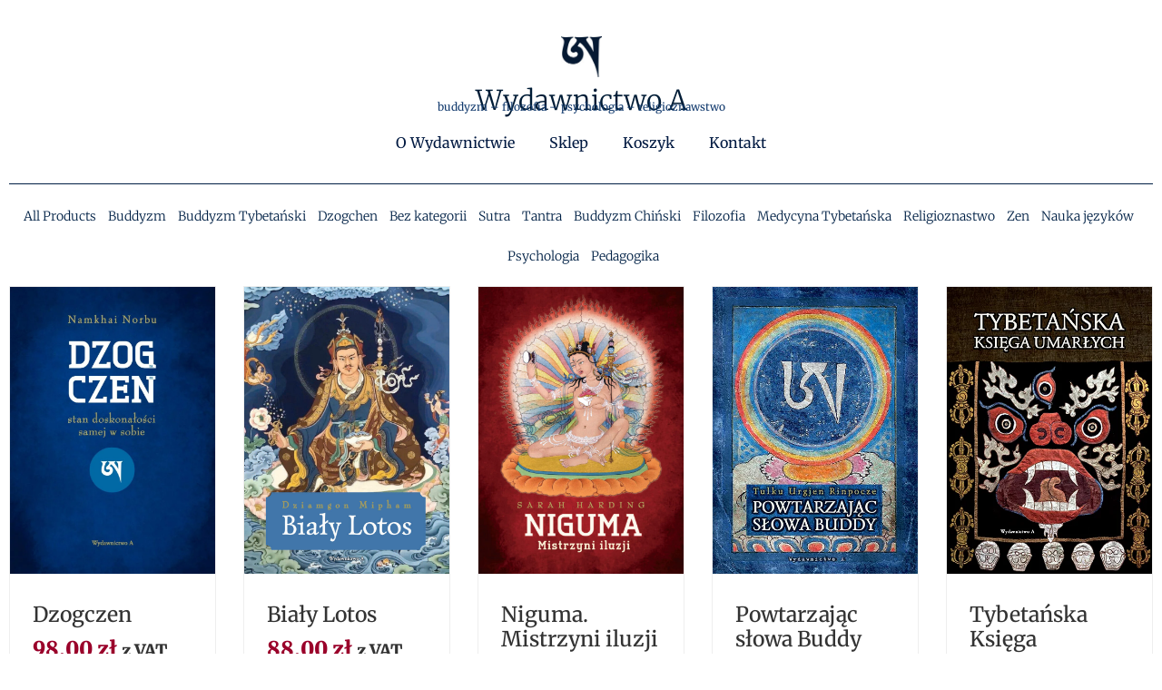

--- FILE ---
content_type: text/html; charset=UTF-8
request_url: https://awyd.pl/kategoria-produktu/buddyzm/
body_size: 17824
content:
<!doctype html>
<html lang="pl-PL">
<head>
	<meta charset="UTF-8">
	<meta name="viewport" content="width=device-width, initial-scale=1">
	<link rel="profile" href="https://gmpg.org/xfn/11">
	<title>Buddyzm &#8211; Wydawnictwo A</title>
<meta name='robots' content='max-image-preview:large' />
	<style>img:is([sizes="auto" i], [sizes^="auto," i]) { contain-intrinsic-size: 3000px 1500px }</style>
	<link rel='dns-prefetch' href='//secure.payu.com' />
<link rel='dns-prefetch' href='//www.googletagmanager.com' />
<link rel="alternate" type="application/rss+xml" title="Wydawnictwo A &raquo; Kanał z wpisami" href="https://awyd.pl/feed/" />
<link rel="alternate" type="application/rss+xml" title="Kanał Wydawnictwo A &raquo; Buddyzm Kategoria" href="https://awyd.pl/kategoria-produktu/buddyzm/feed/" />
<script>
window._wpemojiSettings = {"baseUrl":"https:\/\/s.w.org\/images\/core\/emoji\/16.0.1\/72x72\/","ext":".png","svgUrl":"https:\/\/s.w.org\/images\/core\/emoji\/16.0.1\/svg\/","svgExt":".svg","source":{"concatemoji":"https:\/\/awyd.pl\/wp-includes\/js\/wp-emoji-release.min.js?ver=6.8.2"}};
/*! This file is auto-generated */
!function(s,n){var o,i,e;function c(e){try{var t={supportTests:e,timestamp:(new Date).valueOf()};sessionStorage.setItem(o,JSON.stringify(t))}catch(e){}}function p(e,t,n){e.clearRect(0,0,e.canvas.width,e.canvas.height),e.fillText(t,0,0);var t=new Uint32Array(e.getImageData(0,0,e.canvas.width,e.canvas.height).data),a=(e.clearRect(0,0,e.canvas.width,e.canvas.height),e.fillText(n,0,0),new Uint32Array(e.getImageData(0,0,e.canvas.width,e.canvas.height).data));return t.every(function(e,t){return e===a[t]})}function u(e,t){e.clearRect(0,0,e.canvas.width,e.canvas.height),e.fillText(t,0,0);for(var n=e.getImageData(16,16,1,1),a=0;a<n.data.length;a++)if(0!==n.data[a])return!1;return!0}function f(e,t,n,a){switch(t){case"flag":return n(e,"\ud83c\udff3\ufe0f\u200d\u26a7\ufe0f","\ud83c\udff3\ufe0f\u200b\u26a7\ufe0f")?!1:!n(e,"\ud83c\udde8\ud83c\uddf6","\ud83c\udde8\u200b\ud83c\uddf6")&&!n(e,"\ud83c\udff4\udb40\udc67\udb40\udc62\udb40\udc65\udb40\udc6e\udb40\udc67\udb40\udc7f","\ud83c\udff4\u200b\udb40\udc67\u200b\udb40\udc62\u200b\udb40\udc65\u200b\udb40\udc6e\u200b\udb40\udc67\u200b\udb40\udc7f");case"emoji":return!a(e,"\ud83e\udedf")}return!1}function g(e,t,n,a){var r="undefined"!=typeof WorkerGlobalScope&&self instanceof WorkerGlobalScope?new OffscreenCanvas(300,150):s.createElement("canvas"),o=r.getContext("2d",{willReadFrequently:!0}),i=(o.textBaseline="top",o.font="600 32px Arial",{});return e.forEach(function(e){i[e]=t(o,e,n,a)}),i}function t(e){var t=s.createElement("script");t.src=e,t.defer=!0,s.head.appendChild(t)}"undefined"!=typeof Promise&&(o="wpEmojiSettingsSupports",i=["flag","emoji"],n.supports={everything:!0,everythingExceptFlag:!0},e=new Promise(function(e){s.addEventListener("DOMContentLoaded",e,{once:!0})}),new Promise(function(t){var n=function(){try{var e=JSON.parse(sessionStorage.getItem(o));if("object"==typeof e&&"number"==typeof e.timestamp&&(new Date).valueOf()<e.timestamp+604800&&"object"==typeof e.supportTests)return e.supportTests}catch(e){}return null}();if(!n){if("undefined"!=typeof Worker&&"undefined"!=typeof OffscreenCanvas&&"undefined"!=typeof URL&&URL.createObjectURL&&"undefined"!=typeof Blob)try{var e="postMessage("+g.toString()+"("+[JSON.stringify(i),f.toString(),p.toString(),u.toString()].join(",")+"));",a=new Blob([e],{type:"text/javascript"}),r=new Worker(URL.createObjectURL(a),{name:"wpTestEmojiSupports"});return void(r.onmessage=function(e){c(n=e.data),r.terminate(),t(n)})}catch(e){}c(n=g(i,f,p,u))}t(n)}).then(function(e){for(var t in e)n.supports[t]=e[t],n.supports.everything=n.supports.everything&&n.supports[t],"flag"!==t&&(n.supports.everythingExceptFlag=n.supports.everythingExceptFlag&&n.supports[t]);n.supports.everythingExceptFlag=n.supports.everythingExceptFlag&&!n.supports.flag,n.DOMReady=!1,n.readyCallback=function(){n.DOMReady=!0}}).then(function(){return e}).then(function(){var e;n.supports.everything||(n.readyCallback(),(e=n.source||{}).concatemoji?t(e.concatemoji):e.wpemoji&&e.twemoji&&(t(e.twemoji),t(e.wpemoji)))}))}((window,document),window._wpemojiSettings);
</script>

<link rel='stylesheet' id='bdt-uikit-css' href='https://awyd.pl/wp-content/plugins/bdthemes-element-pack/assets/css/bdt-uikit.css?ver=3.16.24' media='all' />
<link rel='stylesheet' id='ep-helper-css' href='https://awyd.pl/wp-content/plugins/bdthemes-element-pack/assets/css/ep-helper.css?ver=7.6.0' media='all' />
<style id='wp-emoji-styles-inline-css'>

	img.wp-smiley, img.emoji {
		display: inline !important;
		border: none !important;
		box-shadow: none !important;
		height: 1em !important;
		width: 1em !important;
		margin: 0 0.07em !important;
		vertical-align: -0.1em !important;
		background: none !important;
		padding: 0 !important;
	}
</style>
<link rel='stylesheet' id='wp-block-library-css' href='https://awyd.pl/wp-includes/css/dist/block-library/style.min.css?ver=6.8.2' media='all' />
<link rel='stylesheet' id='woolentor-block-common-css' href='https://awyd.pl/wp-content/plugins/woolentor-addons/woolentor-blocks/assets/css/common-style.css?ver=3.1.9' media='all' />
<link rel='stylesheet' id='woolentor-block-default-css' href='https://awyd.pl/wp-content/plugins/woolentor-addons/woolentor-blocks/assets/css/style-index.css?ver=3.1.9' media='all' />
<style id='global-styles-inline-css'>
:root{--wp--preset--aspect-ratio--square: 1;--wp--preset--aspect-ratio--4-3: 4/3;--wp--preset--aspect-ratio--3-4: 3/4;--wp--preset--aspect-ratio--3-2: 3/2;--wp--preset--aspect-ratio--2-3: 2/3;--wp--preset--aspect-ratio--16-9: 16/9;--wp--preset--aspect-ratio--9-16: 9/16;--wp--preset--color--black: #000000;--wp--preset--color--cyan-bluish-gray: #abb8c3;--wp--preset--color--white: #ffffff;--wp--preset--color--pale-pink: #f78da7;--wp--preset--color--vivid-red: #cf2e2e;--wp--preset--color--luminous-vivid-orange: #ff6900;--wp--preset--color--luminous-vivid-amber: #fcb900;--wp--preset--color--light-green-cyan: #7bdcb5;--wp--preset--color--vivid-green-cyan: #00d084;--wp--preset--color--pale-cyan-blue: #8ed1fc;--wp--preset--color--vivid-cyan-blue: #0693e3;--wp--preset--color--vivid-purple: #9b51e0;--wp--preset--gradient--vivid-cyan-blue-to-vivid-purple: linear-gradient(135deg,rgba(6,147,227,1) 0%,rgb(155,81,224) 100%);--wp--preset--gradient--light-green-cyan-to-vivid-green-cyan: linear-gradient(135deg,rgb(122,220,180) 0%,rgb(0,208,130) 100%);--wp--preset--gradient--luminous-vivid-amber-to-luminous-vivid-orange: linear-gradient(135deg,rgba(252,185,0,1) 0%,rgba(255,105,0,1) 100%);--wp--preset--gradient--luminous-vivid-orange-to-vivid-red: linear-gradient(135deg,rgba(255,105,0,1) 0%,rgb(207,46,46) 100%);--wp--preset--gradient--very-light-gray-to-cyan-bluish-gray: linear-gradient(135deg,rgb(238,238,238) 0%,rgb(169,184,195) 100%);--wp--preset--gradient--cool-to-warm-spectrum: linear-gradient(135deg,rgb(74,234,220) 0%,rgb(151,120,209) 20%,rgb(207,42,186) 40%,rgb(238,44,130) 60%,rgb(251,105,98) 80%,rgb(254,248,76) 100%);--wp--preset--gradient--blush-light-purple: linear-gradient(135deg,rgb(255,206,236) 0%,rgb(152,150,240) 100%);--wp--preset--gradient--blush-bordeaux: linear-gradient(135deg,rgb(254,205,165) 0%,rgb(254,45,45) 50%,rgb(107,0,62) 100%);--wp--preset--gradient--luminous-dusk: linear-gradient(135deg,rgb(255,203,112) 0%,rgb(199,81,192) 50%,rgb(65,88,208) 100%);--wp--preset--gradient--pale-ocean: linear-gradient(135deg,rgb(255,245,203) 0%,rgb(182,227,212) 50%,rgb(51,167,181) 100%);--wp--preset--gradient--electric-grass: linear-gradient(135deg,rgb(202,248,128) 0%,rgb(113,206,126) 100%);--wp--preset--gradient--midnight: linear-gradient(135deg,rgb(2,3,129) 0%,rgb(40,116,252) 100%);--wp--preset--font-size--small: 13px;--wp--preset--font-size--medium: 20px;--wp--preset--font-size--large: 36px;--wp--preset--font-size--x-large: 42px;--wp--preset--spacing--20: 0.44rem;--wp--preset--spacing--30: 0.67rem;--wp--preset--spacing--40: 1rem;--wp--preset--spacing--50: 1.5rem;--wp--preset--spacing--60: 2.25rem;--wp--preset--spacing--70: 3.38rem;--wp--preset--spacing--80: 5.06rem;--wp--preset--shadow--natural: 6px 6px 9px rgba(0, 0, 0, 0.2);--wp--preset--shadow--deep: 12px 12px 50px rgba(0, 0, 0, 0.4);--wp--preset--shadow--sharp: 6px 6px 0px rgba(0, 0, 0, 0.2);--wp--preset--shadow--outlined: 6px 6px 0px -3px rgba(255, 255, 255, 1), 6px 6px rgba(0, 0, 0, 1);--wp--preset--shadow--crisp: 6px 6px 0px rgba(0, 0, 0, 1);}:root { --wp--style--global--content-size: 800px;--wp--style--global--wide-size: 1200px; }:where(body) { margin: 0; }.wp-site-blocks > .alignleft { float: left; margin-right: 2em; }.wp-site-blocks > .alignright { float: right; margin-left: 2em; }.wp-site-blocks > .aligncenter { justify-content: center; margin-left: auto; margin-right: auto; }:where(.wp-site-blocks) > * { margin-block-start: 24px; margin-block-end: 0; }:where(.wp-site-blocks) > :first-child { margin-block-start: 0; }:where(.wp-site-blocks) > :last-child { margin-block-end: 0; }:root { --wp--style--block-gap: 24px; }:root :where(.is-layout-flow) > :first-child{margin-block-start: 0;}:root :where(.is-layout-flow) > :last-child{margin-block-end: 0;}:root :where(.is-layout-flow) > *{margin-block-start: 24px;margin-block-end: 0;}:root :where(.is-layout-constrained) > :first-child{margin-block-start: 0;}:root :where(.is-layout-constrained) > :last-child{margin-block-end: 0;}:root :where(.is-layout-constrained) > *{margin-block-start: 24px;margin-block-end: 0;}:root :where(.is-layout-flex){gap: 24px;}:root :where(.is-layout-grid){gap: 24px;}.is-layout-flow > .alignleft{float: left;margin-inline-start: 0;margin-inline-end: 2em;}.is-layout-flow > .alignright{float: right;margin-inline-start: 2em;margin-inline-end: 0;}.is-layout-flow > .aligncenter{margin-left: auto !important;margin-right: auto !important;}.is-layout-constrained > .alignleft{float: left;margin-inline-start: 0;margin-inline-end: 2em;}.is-layout-constrained > .alignright{float: right;margin-inline-start: 2em;margin-inline-end: 0;}.is-layout-constrained > .aligncenter{margin-left: auto !important;margin-right: auto !important;}.is-layout-constrained > :where(:not(.alignleft):not(.alignright):not(.alignfull)){max-width: var(--wp--style--global--content-size);margin-left: auto !important;margin-right: auto !important;}.is-layout-constrained > .alignwide{max-width: var(--wp--style--global--wide-size);}body .is-layout-flex{display: flex;}.is-layout-flex{flex-wrap: wrap;align-items: center;}.is-layout-flex > :is(*, div){margin: 0;}body .is-layout-grid{display: grid;}.is-layout-grid > :is(*, div){margin: 0;}body{padding-top: 0px;padding-right: 0px;padding-bottom: 0px;padding-left: 0px;}a:where(:not(.wp-element-button)){text-decoration: underline;}:root :where(.wp-element-button, .wp-block-button__link){background-color: #32373c;border-width: 0;color: #fff;font-family: inherit;font-size: inherit;line-height: inherit;padding: calc(0.667em + 2px) calc(1.333em + 2px);text-decoration: none;}.has-black-color{color: var(--wp--preset--color--black) !important;}.has-cyan-bluish-gray-color{color: var(--wp--preset--color--cyan-bluish-gray) !important;}.has-white-color{color: var(--wp--preset--color--white) !important;}.has-pale-pink-color{color: var(--wp--preset--color--pale-pink) !important;}.has-vivid-red-color{color: var(--wp--preset--color--vivid-red) !important;}.has-luminous-vivid-orange-color{color: var(--wp--preset--color--luminous-vivid-orange) !important;}.has-luminous-vivid-amber-color{color: var(--wp--preset--color--luminous-vivid-amber) !important;}.has-light-green-cyan-color{color: var(--wp--preset--color--light-green-cyan) !important;}.has-vivid-green-cyan-color{color: var(--wp--preset--color--vivid-green-cyan) !important;}.has-pale-cyan-blue-color{color: var(--wp--preset--color--pale-cyan-blue) !important;}.has-vivid-cyan-blue-color{color: var(--wp--preset--color--vivid-cyan-blue) !important;}.has-vivid-purple-color{color: var(--wp--preset--color--vivid-purple) !important;}.has-black-background-color{background-color: var(--wp--preset--color--black) !important;}.has-cyan-bluish-gray-background-color{background-color: var(--wp--preset--color--cyan-bluish-gray) !important;}.has-white-background-color{background-color: var(--wp--preset--color--white) !important;}.has-pale-pink-background-color{background-color: var(--wp--preset--color--pale-pink) !important;}.has-vivid-red-background-color{background-color: var(--wp--preset--color--vivid-red) !important;}.has-luminous-vivid-orange-background-color{background-color: var(--wp--preset--color--luminous-vivid-orange) !important;}.has-luminous-vivid-amber-background-color{background-color: var(--wp--preset--color--luminous-vivid-amber) !important;}.has-light-green-cyan-background-color{background-color: var(--wp--preset--color--light-green-cyan) !important;}.has-vivid-green-cyan-background-color{background-color: var(--wp--preset--color--vivid-green-cyan) !important;}.has-pale-cyan-blue-background-color{background-color: var(--wp--preset--color--pale-cyan-blue) !important;}.has-vivid-cyan-blue-background-color{background-color: var(--wp--preset--color--vivid-cyan-blue) !important;}.has-vivid-purple-background-color{background-color: var(--wp--preset--color--vivid-purple) !important;}.has-black-border-color{border-color: var(--wp--preset--color--black) !important;}.has-cyan-bluish-gray-border-color{border-color: var(--wp--preset--color--cyan-bluish-gray) !important;}.has-white-border-color{border-color: var(--wp--preset--color--white) !important;}.has-pale-pink-border-color{border-color: var(--wp--preset--color--pale-pink) !important;}.has-vivid-red-border-color{border-color: var(--wp--preset--color--vivid-red) !important;}.has-luminous-vivid-orange-border-color{border-color: var(--wp--preset--color--luminous-vivid-orange) !important;}.has-luminous-vivid-amber-border-color{border-color: var(--wp--preset--color--luminous-vivid-amber) !important;}.has-light-green-cyan-border-color{border-color: var(--wp--preset--color--light-green-cyan) !important;}.has-vivid-green-cyan-border-color{border-color: var(--wp--preset--color--vivid-green-cyan) !important;}.has-pale-cyan-blue-border-color{border-color: var(--wp--preset--color--pale-cyan-blue) !important;}.has-vivid-cyan-blue-border-color{border-color: var(--wp--preset--color--vivid-cyan-blue) !important;}.has-vivid-purple-border-color{border-color: var(--wp--preset--color--vivid-purple) !important;}.has-vivid-cyan-blue-to-vivid-purple-gradient-background{background: var(--wp--preset--gradient--vivid-cyan-blue-to-vivid-purple) !important;}.has-light-green-cyan-to-vivid-green-cyan-gradient-background{background: var(--wp--preset--gradient--light-green-cyan-to-vivid-green-cyan) !important;}.has-luminous-vivid-amber-to-luminous-vivid-orange-gradient-background{background: var(--wp--preset--gradient--luminous-vivid-amber-to-luminous-vivid-orange) !important;}.has-luminous-vivid-orange-to-vivid-red-gradient-background{background: var(--wp--preset--gradient--luminous-vivid-orange-to-vivid-red) !important;}.has-very-light-gray-to-cyan-bluish-gray-gradient-background{background: var(--wp--preset--gradient--very-light-gray-to-cyan-bluish-gray) !important;}.has-cool-to-warm-spectrum-gradient-background{background: var(--wp--preset--gradient--cool-to-warm-spectrum) !important;}.has-blush-light-purple-gradient-background{background: var(--wp--preset--gradient--blush-light-purple) !important;}.has-blush-bordeaux-gradient-background{background: var(--wp--preset--gradient--blush-bordeaux) !important;}.has-luminous-dusk-gradient-background{background: var(--wp--preset--gradient--luminous-dusk) !important;}.has-pale-ocean-gradient-background{background: var(--wp--preset--gradient--pale-ocean) !important;}.has-electric-grass-gradient-background{background: var(--wp--preset--gradient--electric-grass) !important;}.has-midnight-gradient-background{background: var(--wp--preset--gradient--midnight) !important;}.has-small-font-size{font-size: var(--wp--preset--font-size--small) !important;}.has-medium-font-size{font-size: var(--wp--preset--font-size--medium) !important;}.has-large-font-size{font-size: var(--wp--preset--font-size--large) !important;}.has-x-large-font-size{font-size: var(--wp--preset--font-size--x-large) !important;}
:root :where(.wp-block-pullquote){font-size: 1.5em;line-height: 1.6;}
</style>
<link rel='stylesheet' id='woocommerce-layout-css' href='https://awyd.pl/wp-content/plugins/woocommerce/assets/css/woocommerce-layout.css?ver=10.1.1' media='all' />
<link rel='stylesheet' id='woocommerce-smallscreen-css' href='https://awyd.pl/wp-content/plugins/woocommerce/assets/css/woocommerce-smallscreen.css?ver=10.1.1' media='only screen and (max-width: 768px)' />
<link rel='stylesheet' id='woocommerce-general-css' href='https://awyd.pl/wp-content/plugins/woocommerce/assets/css/woocommerce.css?ver=10.1.1' media='all' />
<style id='woocommerce-inline-inline-css'>
.woocommerce form .form-row .required { visibility: visible; }
</style>
<link rel='stylesheet' id='woolentor-widgets-pro-css' href='https://awyd.pl/wp-content/plugins/woolentor-addons-pro/assets/css/woolentor-widgets-pro.css?ver=2.6.4' media='all' />
<link rel='stylesheet' id='slick-css' href='https://awyd.pl/wp-content/plugins/woolentor-addons/assets/css/slick.css?ver=3.1.9' media='all' />
<link rel='stylesheet' id='simple-line-icons-wl-css' href='https://awyd.pl/wp-content/plugins/woolentor-addons/assets/css/simple-line-icons.css?ver=3.1.9' media='all' />
<link rel='stylesheet' id='woolentor-product-grid-css' href='https://awyd.pl/wp-content/plugins/woolentor-addons/assets/css/product-grid.css?ver=3.1.9' media='all' />
<link rel='stylesheet' id='font-awesome-css' href='https://awyd.pl/wp-content/plugins/elementor/assets/lib/font-awesome/css/font-awesome.min.css?ver=4.7.0' media='all' />
<link rel='stylesheet' id='htflexboxgrid-css' href='https://awyd.pl/wp-content/plugins/woolentor-addons/assets/css/htflexboxgrid.css?ver=3.1.9' media='all' />
<link rel='stylesheet' id='woolentor-widgets-css' href='https://awyd.pl/wp-content/plugins/woolentor-addons/assets/css/woolentor-widgets.css?ver=3.1.9' media='all' />
<link rel='stylesheet' id='photoswipe-css' href='https://awyd.pl/wp-content/plugins/woocommerce/assets/css/photoswipe/photoswipe.min.css?ver=10.1.1' media='all' />
<link rel='stylesheet' id='photoswipe-default-skin-css' href='https://awyd.pl/wp-content/plugins/woocommerce/assets/css/photoswipe/default-skin/default-skin.min.css?ver=10.1.1' media='all' />
<link rel='stylesheet' id='woolentor-quickview-css' href='https://awyd.pl/wp-content/plugins/woolentor-addons/includes/modules/quickview/assets/css/frontend.css?ver=3.1.9' media='all' />
<link rel='stylesheet' id='brands-styles-css' href='https://awyd.pl/wp-content/plugins/woocommerce/assets/css/brands.css?ver=10.1.1' media='all' />
<link rel='stylesheet' id='hello-elementor-css' href='https://awyd.pl/wp-content/themes/hello-elementor/assets/css/reset.css?ver=3.4.4' media='all' />
<link rel='stylesheet' id='hello-elementor-theme-style-css' href='https://awyd.pl/wp-content/themes/hello-elementor/assets/css/theme.css?ver=3.4.4' media='all' />
<link rel='stylesheet' id='hello-elementor-header-footer-css' href='https://awyd.pl/wp-content/themes/hello-elementor/assets/css/header-footer.css?ver=3.4.4' media='all' />
<link rel='stylesheet' id='elementor-frontend-css' href='https://awyd.pl/wp-content/plugins/elementor/assets/css/frontend.min.css?ver=3.31.2' media='all' />
<link rel='stylesheet' id='elementor-post-5-css' href='https://awyd.pl/wp-content/uploads/elementor/css/post-5.css?ver=1755976243' media='all' />
<link rel='stylesheet' id='widget-image-css' href='https://awyd.pl/wp-content/plugins/elementor/assets/css/widget-image.min.css?ver=3.31.2' media='all' />
<link rel='stylesheet' id='widget-heading-css' href='https://awyd.pl/wp-content/plugins/elementor/assets/css/widget-heading.min.css?ver=3.31.2' media='all' />
<link rel='stylesheet' id='ep-navbar-css' href='https://awyd.pl/wp-content/plugins/bdthemes-element-pack/assets/css/ep-navbar.css?ver=7.6.0' media='all' />
<link rel='stylesheet' id='ep-slinky-vertical-menu-css' href='https://awyd.pl/wp-content/plugins/bdthemes-element-pack/assets/css/ep-slinky-vertical-menu.css?ver=7.6.0' media='all' />
<link rel='stylesheet' id='widget-social-icons-css' href='https://awyd.pl/wp-content/plugins/elementor/assets/css/widget-social-icons.min.css?ver=3.31.2' media='all' />
<link rel='stylesheet' id='e-apple-webkit-css' href='https://awyd.pl/wp-content/plugins/elementor/assets/css/conditionals/apple-webkit.min.css?ver=3.31.2' media='all' />
<link rel='stylesheet' id='ep-font-css' href='https://awyd.pl/wp-content/plugins/bdthemes-element-pack/assets/css/ep-font.css?ver=7.6.0' media='all' />
<link rel='stylesheet' id='elementor-post-208-css' href='https://awyd.pl/wp-content/uploads/elementor/css/post-208.css?ver=1755976243' media='all' />
<link rel='stylesheet' id='elementor-post-226-css' href='https://awyd.pl/wp-content/uploads/elementor/css/post-226.css?ver=1757336284' media='all' />
<link rel='stylesheet' id='payu-gateway-css' href='https://awyd.pl/wp-content/plugins/woo-payu-payment-gateway/assets/css/payu-gateway.css?ver=2.7.2' media='all' />
<link rel='stylesheet' id='ekit-widget-styles-css' href='https://awyd.pl/wp-content/plugins/elementskit-lite/widgets/init/assets/css/widget-styles.css?ver=3.6.1' media='all' />
<link rel='stylesheet' id='ekit-responsive-css' href='https://awyd.pl/wp-content/plugins/elementskit-lite/widgets/init/assets/css/responsive.css?ver=3.6.1' media='all' />
<link rel='stylesheet' id='elementor-gf-local-merriweather-css' href='https://awyd.pl/wp-content/uploads/elementor/google-fonts/css/merriweather.css?ver=1742258650' media='all' />
<script type="text/template" id="tmpl-variation-template">
	<div class="woocommerce-variation-description">{{{ data.variation.variation_description }}}</div>
	<div class="woocommerce-variation-price">{{{ data.variation.price_html }}}</div>
	<div class="woocommerce-variation-availability">{{{ data.variation.availability_html }}}</div>
</script>
<script type="text/template" id="tmpl-unavailable-variation-template">
	<p role="alert">Przepraszamy, ten produkt jest niedostępny. Prosimy wybrać inną kombinację.</p>
</script>
<script src="https://awyd.pl/wp-includes/js/jquery/jquery.min.js?ver=3.7.1" id="jquery-core-js"></script>
<script src="https://awyd.pl/wp-includes/js/jquery/jquery-migrate.min.js?ver=3.4.1" id="jquery-migrate-js"></script>
<script id="print-invoices-packing-slip-labels-for-woocommerce_public-js-extra">
var wf_pklist_params_public = {"show_document_preview":"No","document_access_type":"logged_in","is_user_logged_in":"","msgs":{"invoice_number_prompt_free_order":"Opcja \u201eGeneruj faktur\u0119 dla bezp\u0142atnych zam\u00f3wie\u0144\u201d jest wy\u0142\u0105czona w Ustawieniach faktury > Zaawansowane. Pr\u00f3bujesz wygenerowa\u0107 faktur\u0119 dla tego bezp\u0142atnego zam\u00f3wienia. Kontynuowa\u0107?","creditnote_number_prompt":"Zwrot w tym zam\u00f3wieniu wydaje si\u0119 nie mie\u0107 jeszcze numeru kredytowego. Czy chcesz r\u0119cznie wygenerowa\u0107 jeden?","invoice_number_prompt_no_from_addr":"Prosz\u0119 wype\u0142ni\u0107 pole \u201eadres nadawcy\u201d w ustawieniach og\u00f3lnych wtyczki.","invoice_title_prompt":"Faktura","invoice_number_prompt":"numer nie zosta\u0142 jeszcze wygenerowany. Czy chcesz r\u0119cznie wygenerowa\u0107 jeden?","pop_dont_show_again":false,"request_error":"B\u0142\u0105d \u017c\u0105dania.","error_loading_data":"B\u0142\u0105d podczas \u0142adowania danych.","min_value_error":"minimalna warto\u015b\u0107 powinna wynosi\u0107","generating_document_text":"Generowanie dokumentu...","new_tab_open_error":"Nie uda\u0142o si\u0119 otworzy\u0107 nowej karty. Sprawd\u017a ustawienia przegl\u0105darki."}};
</script>
<script src="https://awyd.pl/wp-content/plugins/print-invoices-packing-slip-labels-for-woocommerce/public/js/wf-woocommerce-packing-list-public.js?ver=4.8.0" id="print-invoices-packing-slip-labels-for-woocommerce_public-js"></script>
<script src="https://awyd.pl/wp-content/plugins/woocommerce/assets/js/js-cookie/js.cookie.min.js?ver=2.1.4-wc.10.1.1" id="js-cookie-js" defer data-wp-strategy="defer"></script>
<script id="wc-cart-fragments-js-extra">
var wc_cart_fragments_params = {"ajax_url":"\/wp-admin\/admin-ajax.php","wc_ajax_url":"\/?wc-ajax=%%endpoint%%","cart_hash_key":"wc_cart_hash_3afda783f40b9847c06d95ae51985279","fragment_name":"wc_fragments_3afda783f40b9847c06d95ae51985279","request_timeout":"5000"};
</script>
<script src="https://awyd.pl/wp-content/plugins/woocommerce/assets/js/frontend/cart-fragments.min.js?ver=10.1.1" id="wc-cart-fragments-js" defer data-wp-strategy="defer"></script>
<script src="https://awyd.pl/wp-content/plugins/woocommerce/assets/js/jquery-blockui/jquery.blockUI.min.js?ver=2.7.0-wc.10.1.1" id="jquery-blockui-js" data-wp-strategy="defer"></script>
<script id="wc-add-to-cart-js-extra">
var wc_add_to_cart_params = {"ajax_url":"\/wp-admin\/admin-ajax.php","wc_ajax_url":"\/?wc-ajax=%%endpoint%%","i18n_view_cart":"Zobacz koszyk","cart_url":"https:\/\/awyd.pl\/koszyk\/","is_cart":"","cart_redirect_after_add":"no"};
</script>
<script src="https://awyd.pl/wp-content/plugins/woocommerce/assets/js/frontend/add-to-cart.min.js?ver=10.1.1" id="wc-add-to-cart-js" defer data-wp-strategy="defer"></script>
<script id="woocommerce-js-extra">
var woocommerce_params = {"ajax_url":"\/wp-admin\/admin-ajax.php","wc_ajax_url":"\/?wc-ajax=%%endpoint%%","i18n_password_show":"Poka\u017c has\u0142o","i18n_password_hide":"Ukryj has\u0142o"};
</script>
<script src="https://awyd.pl/wp-content/plugins/woocommerce/assets/js/frontend/woocommerce.min.js?ver=10.1.1" id="woocommerce-js" defer data-wp-strategy="defer"></script>
<script src="https://awyd.pl/wp-includes/js/underscore.min.js?ver=1.13.7" id="underscore-js"></script>
<script id="wp-util-js-extra">
var _wpUtilSettings = {"ajax":{"url":"\/wp-admin\/admin-ajax.php"}};
</script>
<script src="https://awyd.pl/wp-includes/js/wp-util.min.js?ver=6.8.2" id="wp-util-js"></script>
<script src="https://awyd.pl/wp-content/plugins/woocommerce/assets/js/photoswipe/photoswipe.min.js?ver=4.1.1-wc.10.1.1" id="photoswipe-js" data-wp-strategy="defer"></script>
<script src="https://secure.payu.com/javascript/sdk" id="payu-sfsdk-js"></script>
<script src="https://awyd.pl/wp-content/plugins/woo-payu-payment-gateway/assets/js/es6-promise.auto.min.js" id="payu-promise-polyfill-js"></script>

<!-- Fragment znacznika Google (gtag.js) dodany przez Site Kit -->
<!-- Fragment Google Analytics dodany przez Site Kit -->
<script src="https://www.googletagmanager.com/gtag/js?id=GT-WKRHHG7" id="google_gtagjs-js" async></script>
<script id="google_gtagjs-js-after">
window.dataLayer = window.dataLayer || [];function gtag(){dataLayer.push(arguments);}
gtag("set","linker",{"domains":["awyd.pl"]});
gtag("js", new Date());
gtag("set", "developer_id.dZTNiMT", true);
gtag("config", "GT-WKRHHG7");
</script>
<link rel="https://api.w.org/" href="https://awyd.pl/wp-json/" /><link rel="alternate" title="JSON" type="application/json" href="https://awyd.pl/wp-json/wp/v2/product_cat/17" /><link rel="EditURI" type="application/rsd+xml" title="RSD" href="https://awyd.pl/xmlrpc.php?rsd" />
<meta name="generator" content="WordPress 6.8.2" />
<meta name="generator" content="WooCommerce 10.1.1" />
<meta name="generator" content="Site Kit by Google 1.159.0" /><meta name="generator" content="webp-uploads 2.5.1">
	<noscript><style>.woocommerce-product-gallery{ opacity: 1 !important; }</style></noscript>
	<meta name="generator" content="Elementor 3.31.2; features: e_font_icon_svg, additional_custom_breakpoints, e_element_cache; settings: css_print_method-external, google_font-enabled, font_display-swap">
			<style>
				.e-con.e-parent:nth-of-type(n+4):not(.e-lazyloaded):not(.e-no-lazyload),
				.e-con.e-parent:nth-of-type(n+4):not(.e-lazyloaded):not(.e-no-lazyload) * {
					background-image: none !important;
				}
				@media screen and (max-height: 1024px) {
					.e-con.e-parent:nth-of-type(n+3):not(.e-lazyloaded):not(.e-no-lazyload),
					.e-con.e-parent:nth-of-type(n+3):not(.e-lazyloaded):not(.e-no-lazyload) * {
						background-image: none !important;
					}
				}
				@media screen and (max-height: 640px) {
					.e-con.e-parent:nth-of-type(n+2):not(.e-lazyloaded):not(.e-no-lazyload),
					.e-con.e-parent:nth-of-type(n+2):not(.e-lazyloaded):not(.e-no-lazyload) * {
						background-image: none !important;
					}
				}
			</style>
			<link rel="icon" href="https://awyd.pl/wp-content/uploads/2023/05/awyd.png" sizes="32x32" />
<link rel="icon" href="https://awyd.pl/wp-content/uploads/2023/05/awyd.png" sizes="192x192" />
<link rel="apple-touch-icon" href="https://awyd.pl/wp-content/uploads/2023/05/awyd.png" />
<meta name="msapplication-TileImage" content="https://awyd.pl/wp-content/uploads/2023/05/awyd.png" />
</head>
<body class="archive tax-product_cat term-buddyzm term-17 wp-embed-responsive wp-theme-hello-elementor theme-hello-elementor woocommerce woocommerce-page woocommerce-no-js woolentor_current_theme_hello-elementor hello-elementor-default woolentor-empty-cart elementor-default elementor-template-full-width elementor-kit-5">


<a class="skip-link screen-reader-text" href="#content">Przejdź do treści</a>

		<header data-elementor-type="header" data-elementor-id="208" class="elementor elementor-208 elementor-location-header" data-elementor-post-type="elementor_library">
			<div class="elementor-element elementor-element-50c89c8 e-con-full e-flex e-con e-parent" data-id="50c89c8" data-element_type="container">
				<div class="elementor-element elementor-element-d4d45eb elementor-widget elementor-widget-image" data-id="d4d45eb" data-element_type="widget" data-widget_type="image.default">
				<div class="elementor-widget-container">
																<a href="https://awyd.pl/">
							<img width="100" height="99" src="https://awyd.pl/wp-content/uploads/2023/06/A-logo.jpg" class="attachment-thumbnail size-thumbnail wp-image-451" alt="Logo Wydawnictwa A" />								</a>
															</div>
				</div>
				<div class="elementor-element elementor-element-3037a86 elementor-widget elementor-widget-theme-site-title elementor-widget-heading" data-id="3037a86" data-element_type="widget" data-widget_type="theme-site-title.default">
				<div class="elementor-widget-container">
					<h1 class="elementor-heading-title elementor-size-default"><a href="https://awyd.pl">Wydawnictwo A</a></h1>				</div>
				</div>
				<div class="elementor-element elementor-element-703cc05 elementor-widget elementor-widget-text-editor" data-id="703cc05" data-element_type="widget" data-widget_type="text-editor.default">
				<div class="elementor-widget-container">
									<p style="text-align: center;">buddyzm &#8211; filozofia &#8211; psychologia &#8211; religioznawstwo</p>								</div>
				</div>
				<div class="elementor-element elementor-element-e8c13c6 bdt-navbar-style-4 elementor-widget elementor-widget-bdt-navbar" data-id="e8c13c6" data-element_type="widget" data-widget_type="bdt-navbar.default">
				<div class="elementor-widget-container">
							<div class="bdt-navbar-wrapper">
			<nav class="bdt-navbar-container bdt-navbar bdt-navbar-transparent" data-bdt-navbar="{&quot;align&quot;:&quot;left&quot;,&quot;delay-hide&quot;:800,&quot;duration&quot;:200}">
				<ul class="bdt-navbar-nav"><li style="" data-id="403"><a href="https://awyd.pl/o-wydawnictwie/">O Wydawnictwie</a></li><li style="" data-id="406"><a href="https://awyd.pl/">Sklep</a></li><li style="" data-id="405"><a href="https://awyd.pl/koszyk/">Koszyk</a></li><li style="" data-id="425"><a href="https://awyd.pl/kontakt/">Kontakt</a></li></ul>			</nav>
		</div>
						</div>
				</div>
				</div>
				</header>
				<div data-elementor-type="wp-post" data-elementor-id="56" class="elementor elementor-56" data-elementor-post-type="woolentor-template">
				<div class="elementor-element elementor-element-a55e415 e-flex e-con-boxed e-con e-parent" data-id="a55e415" data-element_type="container">
					<div class="e-con-inner">
				<div class="elementor-element elementor-element-7712292 elementor-widget-divider--view-line elementor-widget elementor-widget-divider" data-id="7712292" data-element_type="widget" data-widget_type="divider.default">
				<div class="elementor-widget-container">
							<div class="elementor-divider">
			<span class="elementor-divider-separator">
						</span>
		</div>
						</div>
				</div>
					</div>
				</div>
		<div class="elementor-element elementor-element-e235288 e-con-full e-flex e-con e-parent" data-id="e235288" data-element_type="container">
		<div class="elementor-element elementor-element-d37cdb8 e-con-full e-flex e-con e-child" data-id="d37cdb8" data-element_type="container">
				<div class="elementor-element elementor-element-ff66a82 elementor-widget elementor-widget-bdt-wc-products" data-id="ff66a82" data-element_type="widget" data-widget_type="bdt-wc-products.default">
				<div class="elementor-widget-container">
							<div data-bdt-height-match="target: &gt; div &gt; div &gt; .bdt-wc-product-inner" class="bdt-wc-products bdt-wc-products-skin-default" data-bdt-filter="animation: false; target: #bdt-wc-product-ff66a82">

			
		<div class="bdt-ep-grid-filters-wrapper" id="bdt-products-ff66a82" data-hash-settings="{&quot;id&quot;:&quot;bdt-products-ff66a82&quot;,&quot;activeHash&quot;:&quot;yes&quot;,&quot;hashTopOffset&quot;:1,&quot;hashScrollspyTime&quot;:1000}">

			<button class="bdt-button bdt-button-default bdt-hidden@m" type="button">Filter</button>
			<div data-bdt-dropdown="mode: click;" class="bdt-dropdown bdt-margin-remove-top bdt-margin-remove-bottom bdt-hidden@m">
				<ul class="bdt-nav bdt-dropdown-nav">
					<li class="bdt-ep-grid-filter bdt-active" data-bdt-filter-control><a href="#">All Products</a></li>
																	<li class="bdt-ep-grid-filter" data-bdt-filter-control="[data-filter*='bdtf-buddyzm']">
							<a href="#">Buddyzm</a>
						</li>
																	<li class="bdt-ep-grid-filter" data-bdt-filter-control="[data-filter*='bdtf-buddyzm-tybetanski']">
							<a href="#">Buddyzm Tybetański</a>
						</li>
																	<li class="bdt-ep-grid-filter" data-bdt-filter-control="[data-filter*='bdtf-dzogchen']">
							<a href="#">Dzogchen</a>
						</li>
																	<li class="bdt-ep-grid-filter" data-bdt-filter-control="[data-filter*='bdtf-bez-kategorii']">
							<a href="#">Bez kategorii</a>
						</li>
																	<li class="bdt-ep-grid-filter" data-bdt-filter-control="[data-filter*='bdtf-sutra']">
							<a href="#">Sutra</a>
						</li>
																	<li class="bdt-ep-grid-filter" data-bdt-filter-control="[data-filter*='bdtf-tantra']">
							<a href="#">Tantra</a>
						</li>
																	<li class="bdt-ep-grid-filter" data-bdt-filter-control="[data-filter*='bdtf-buddyzm-chinski']">
							<a href="#">Buddyzm Chiński</a>
						</li>
																	<li class="bdt-ep-grid-filter" data-bdt-filter-control="[data-filter*='bdtf-filozofia']">
							<a href="#">Filozofia</a>
						</li>
																	<li class="bdt-ep-grid-filter" data-bdt-filter-control="[data-filter*='bdtf-medycyna-tybetanska']">
							<a href="#">Medycyna Tybetańska</a>
						</li>
																	<li class="bdt-ep-grid-filter" data-bdt-filter-control="[data-filter*='bdtf-religioznastwo']">
							<a href="#">Religioznastwo</a>
						</li>
																	<li class="bdt-ep-grid-filter" data-bdt-filter-control="[data-filter*='bdtf-zen']">
							<a href="#">Zen</a>
						</li>
																	<li class="bdt-ep-grid-filter" data-bdt-filter-control="[data-filter*='bdtf-nauka-jezykow']">
							<a href="#">Nauka języków</a>
						</li>
																	<li class="bdt-ep-grid-filter" data-bdt-filter-control="[data-filter*='bdtf-psychologia']">
							<a href="#">Psychologia</a>
						</li>
																	<li class="bdt-ep-grid-filter" data-bdt-filter-control="[data-filter*='bdtf-pedagogika']">
							<a href="#">Pedagogika</a>
						</li>
					
				</ul>
			</div>


			<ul class="bdt-ep-grid-filters bdt-visible@m" data-bdt-margin>
				<li class="bdt-ep-grid-filter bdt-active" data-bdt-filter-control><a href="#">All Products</a></li>
														<li class="bdt-ep-grid-filter" data-bdt-filter-control="[data-filter*='bdtf-buddyzm']">
						<a href="#">Buddyzm</a>
					</li>
														<li class="bdt-ep-grid-filter" data-bdt-filter-control="[data-filter*='bdtf-buddyzm-tybetanski']">
						<a href="#">Buddyzm Tybetański</a>
					</li>
														<li class="bdt-ep-grid-filter" data-bdt-filter-control="[data-filter*='bdtf-dzogchen']">
						<a href="#">Dzogchen</a>
					</li>
														<li class="bdt-ep-grid-filter" data-bdt-filter-control="[data-filter*='bdtf-bez-kategorii']">
						<a href="#">Bez kategorii</a>
					</li>
														<li class="bdt-ep-grid-filter" data-bdt-filter-control="[data-filter*='bdtf-sutra']">
						<a href="#">Sutra</a>
					</li>
														<li class="bdt-ep-grid-filter" data-bdt-filter-control="[data-filter*='bdtf-tantra']">
						<a href="#">Tantra</a>
					</li>
														<li class="bdt-ep-grid-filter" data-bdt-filter-control="[data-filter*='bdtf-buddyzm-chinski']">
						<a href="#">Buddyzm Chiński</a>
					</li>
														<li class="bdt-ep-grid-filter" data-bdt-filter-control="[data-filter*='bdtf-filozofia']">
						<a href="#">Filozofia</a>
					</li>
														<li class="bdt-ep-grid-filter" data-bdt-filter-control="[data-filter*='bdtf-medycyna-tybetanska']">
						<a href="#">Medycyna Tybetańska</a>
					</li>
														<li class="bdt-ep-grid-filter" data-bdt-filter-control="[data-filter*='bdtf-religioznastwo']">
						<a href="#">Religioznastwo</a>
					</li>
														<li class="bdt-ep-grid-filter" data-bdt-filter-control="[data-filter*='bdtf-zen']">
						<a href="#">Zen</a>
					</li>
														<li class="bdt-ep-grid-filter" data-bdt-filter-control="[data-filter*='bdtf-nauka-jezykow']">
						<a href="#">Nauka języków</a>
					</li>
														<li class="bdt-ep-grid-filter" data-bdt-filter-control="[data-filter*='bdtf-psychologia']">
						<a href="#">Psychologia</a>
					</li>
														<li class="bdt-ep-grid-filter" data-bdt-filter-control="[data-filter*='bdtf-pedagogika']">
						<a href="#">Pedagogika</a>
					</li>
							</ul>
		</div>
					<div data-bdt-grid="" class="bdt-wc-products-wrapper bdt-grid bdt-grid-medium bdt-child-width-1-5@m bdt-child-width-1-2@s bdt-child-width-1-1" id="bdt-wc-product-ff66a82" data-bdt-scrollspy="cls: bdt-animation-slide-top-small; delay: 300; target: &gt; div &gt; .bdt-wc-product-inner;">
				
					
					<div class="bdt-wc-product" data-filter="bdtf-buddyzm bdtf-buddyzm-tybetanski bdtf-dzogchen">
						<div class="bdt-wc-product-inner">

							
									<div class="bdt-wc-product-image bdt-position-relative bdt-background-cover">
			<a href="https://awyd.pl/produkt/dzogczen/">
				<img src="https://awyd.pl/wp-content/uploads/2024/02/Dzogczen-OKLADKA-2024_-768x1075.jpg.webp" alt="Dzogczen">
			</a>

					</div>
		
							
							<div class="bdt-wc-product-desc">
																	<h2 class="bdt-wc-product-title">
										<a href="https://awyd.pl/produkt/dzogczen/" class="bdt-link-reset">
											Dzogczen										</a>
									</h2>
								
																											<div class="bdt-wc-product-price">
											<p class="price"><span class="woocommerce-Price-amount amount"><bdi>98,00&nbsp;<span class="woocommerce-Price-currencySymbol">&#122;&#322;</span></bdi></span> <small class="woocommerce-price-suffix">z VAT</small></p>
										</div>
									
																								</div>

						</div>
					</div>
				
					
					<div class="bdt-wc-product" data-filter="bdtf-buddyzm bdtf-buddyzm-tybetanski bdtf-dzogchen">
						<div class="bdt-wc-product-inner">

							
									<div class="bdt-wc-product-image bdt-position-relative bdt-background-cover">
			<a href="https://awyd.pl/produkt/bialy-lotos/">
				<img src="https://awyd.pl/wp-content/uploads/2025/08/BialyLotos-OKLADKA-2025_-768x1075.jpg" alt="Biały Lotos">
			</a>

					</div>
		
							
							<div class="bdt-wc-product-desc">
																	<h2 class="bdt-wc-product-title">
										<a href="https://awyd.pl/produkt/bialy-lotos/" class="bdt-link-reset">
											Biały Lotos										</a>
									</h2>
								
																											<div class="bdt-wc-product-price">
											<p class="price"><span class="woocommerce-Price-amount amount"><bdi>88,00&nbsp;<span class="woocommerce-Price-currencySymbol">&#122;&#322;</span></bdi></span> <small class="woocommerce-price-suffix">z VAT</small></p>
										</div>
									
																								</div>

						</div>
					</div>
				
					
					<div class="bdt-wc-product" data-filter="bdtf-bez-kategorii">
						<div class="bdt-wc-product-inner">

							
									<div class="bdt-wc-product-image bdt-position-relative bdt-background-cover">
			<a href="https://awyd.pl/produkt/niguma-mistrzyni-iluzji/">
				<img src="https://awyd.pl/wp-content/uploads/2023/06/Niguma-OKLADKA-2025_-768x1075.jpg" alt="Niguma. Mistrzyni iluzji">
			</a>

					</div>
		
							
							<div class="bdt-wc-product-desc">
																	<h2 class="bdt-wc-product-title">
										<a href="https://awyd.pl/produkt/niguma-mistrzyni-iluzji/" class="bdt-link-reset">
											Niguma. Mistrzyni iluzji										</a>
									</h2>
								
																											<div class="bdt-wc-product-price">
											<p class="price"><span class="woocommerce-Price-amount amount"><bdi>148,00&nbsp;<span class="woocommerce-Price-currencySymbol">&#122;&#322;</span></bdi></span> <small class="woocommerce-price-suffix">z VAT</small></p>
										</div>
									
																								</div>

						</div>
					</div>
				
					
					<div class="bdt-wc-product" data-filter="bdtf-buddyzm bdtf-buddyzm-tybetanski bdtf-dzogchen bdtf-sutra bdtf-tantra">
						<div class="bdt-wc-product-inner">

							
									<div class="bdt-wc-product-image bdt-position-relative bdt-background-cover">
			<a href="https://awyd.pl/produkt/powtarzajac-slowa-buddy/">
				<img src="https://awyd.pl/wp-content/uploads/2023/06/Powtarzajac-slowa-Buddy-OKLADKA-2023__.jpg.webp" alt="Powtarzając słowa Buddy">
			</a>

					</div>
		
							
							<div class="bdt-wc-product-desc">
																	<h2 class="bdt-wc-product-title">
										<a href="https://awyd.pl/produkt/powtarzajac-slowa-buddy/" class="bdt-link-reset">
											Powtarzając słowa Buddy										</a>
									</h2>
								
																											<div class="bdt-wc-product-price">
											<p class="price"><span class="woocommerce-Price-amount amount"><bdi>88,00&nbsp;<span class="woocommerce-Price-currencySymbol">&#122;&#322;</span></bdi></span> <small class="woocommerce-price-suffix">z VAT</small></p>
										</div>
									
																								</div>

						</div>
					</div>
				
					
					<div class="bdt-wc-product" data-filter="bdtf-buddyzm bdtf-buddyzm-tybetanski bdtf-dzogchen bdtf-tantra">
						<div class="bdt-wc-product-inner">

							
									<div class="bdt-wc-product-image bdt-position-relative bdt-background-cover">
			<a href="https://awyd.pl/produkt/tybetanska-ksiega-umarlych/">
				<img src="https://awyd.pl/wp-content/uploads/2023/06/Tybetanska-ksiega-umarlych-OKLADKA-2023-1.jpg.webp" alt="Tybetańska Księga Umarłych">
			</a>

					</div>
		
							
							<div class="bdt-wc-product-desc">
																	<h2 class="bdt-wc-product-title">
										<a href="https://awyd.pl/produkt/tybetanska-ksiega-umarlych/" class="bdt-link-reset">
											Tybetańska Księga Umarłych										</a>
									</h2>
								
																											<div class="bdt-wc-product-price">
											<p class="price"><span class="woocommerce-Price-amount amount"><bdi>88,00&nbsp;<span class="woocommerce-Price-currencySymbol">&#122;&#322;</span></bdi></span> <small class="woocommerce-price-suffix">z VAT</small></p>
										</div>
									
																								</div>

						</div>
					</div>
				
					
					<div class="bdt-wc-product" data-filter="bdtf-buddyzm bdtf-buddyzm-tybetanski bdtf-sutra bdtf-tantra">
						<div class="bdt-wc-product-inner">

							
									<div class="bdt-wc-product-image bdt-position-relative bdt-background-cover">
			<a href="https://awyd.pl/produkt/sens-zycia-z-buddyjskiej-perspektywy/">
				<img src="https://awyd.pl/wp-content/uploads/2023/06/Sens-zycia-OKLADKA-2023.jpg.webp" alt="Sens życia z buddyjskiej perspektywy">
			</a>

					</div>
		
							
							<div class="bdt-wc-product-desc">
																	<h2 class="bdt-wc-product-title">
										<a href="https://awyd.pl/produkt/sens-zycia-z-buddyjskiej-perspektywy/" class="bdt-link-reset">
											Sens życia z buddyjskiej perspektywy										</a>
									</h2>
								
																											<div class="bdt-wc-product-price">
											<p class="price"><span class="woocommerce-Price-amount amount"><bdi>88,00&nbsp;<span class="woocommerce-Price-currencySymbol">&#122;&#322;</span></bdi></span> <small class="woocommerce-price-suffix">z VAT</small></p>
										</div>
									
																								</div>

						</div>
					</div>
				
					
					<div class="bdt-wc-product" data-filter="bdtf-buddyzm bdtf-buddyzm-tybetanski bdtf-dzogchen">
						<div class="bdt-wc-product-inner">

							
									<div class="bdt-wc-product-image bdt-position-relative bdt-background-cover">
			<a href="https://awyd.pl/produkt/nie-medytacja-dzogczen/">
				<img src="https://awyd.pl/wp-content/uploads/2023/06/Nie-medytacja-OKLADKA-2024-768x1075.jpg.webp" alt="Nie-medytacja dzogczen">
			</a>

					</div>
		
							
							<div class="bdt-wc-product-desc">
																	<h2 class="bdt-wc-product-title">
										<a href="https://awyd.pl/produkt/nie-medytacja-dzogczen/" class="bdt-link-reset">
											Nie-medytacja dzogczen										</a>
									</h2>
								
																											<div class="bdt-wc-product-price">
											<p class="price"><span class="woocommerce-Price-amount amount"><bdi>118,00&nbsp;<span class="woocommerce-Price-currencySymbol">&#122;&#322;</span></bdi></span> <small class="woocommerce-price-suffix">z VAT</small></p>
										</div>
									
																								</div>

						</div>
					</div>
				
					
					<div class="bdt-wc-product" data-filter="bdtf-buddyzm bdtf-buddyzm-tybetanski">
						<div class="bdt-wc-product-inner">

							
									<div class="bdt-wc-product-image bdt-position-relative bdt-background-cover">
			<a href="https://awyd.pl/produkt/wprowadzenie-do-buddyzmu-tybetanskiego/">
				<img src="https://awyd.pl/wp-content/uploads/2023/06/Wpr-do-buddyzmu-tyb-OKLADKA-2024-768x1075.jpg.webp" alt="Wprowadzenie do buddyzmu tybetańskiego">
			</a>

					</div>
		
							
							<div class="bdt-wc-product-desc">
																	<h2 class="bdt-wc-product-title">
										<a href="https://awyd.pl/produkt/wprowadzenie-do-buddyzmu-tybetanskiego/" class="bdt-link-reset">
											Wprowadzenie do buddyzmu tybetańskiego										</a>
									</h2>
								
																											<div class="bdt-wc-product-price">
											<p class="price"><span class="woocommerce-Price-amount amount"><bdi>168,00&nbsp;<span class="woocommerce-Price-currencySymbol">&#122;&#322;</span></bdi></span> <small class="woocommerce-price-suffix">z VAT</small></p>
										</div>
									
																								</div>

						</div>
					</div>
				
					
					<div class="bdt-wc-product" data-filter="bdtf-buddyzm bdtf-buddyzm-tybetanski bdtf-dzogchen">
						<div class="bdt-wc-product-inner">

							
									<div class="bdt-wc-product-image bdt-position-relative bdt-background-cover">
			<a href="https://awyd.pl/produkt/byc-tu-i-teraz/">
				<img src="https://awyd.pl/wp-content/uploads/2023/06/Byc-tu-i-teraz-OKLADKA-2025-768x1075.jpg" alt="Być tu i teraz">
			</a>

					</div>
		
							
							<div class="bdt-wc-product-desc">
																	<h2 class="bdt-wc-product-title">
										<a href="https://awyd.pl/produkt/byc-tu-i-teraz/" class="bdt-link-reset">
											Być tu i teraz										</a>
									</h2>
								
																											<div class="bdt-wc-product-price">
											<p class="price"><span class="woocommerce-Price-amount amount"><bdi>98,00&nbsp;<span class="woocommerce-Price-currencySymbol">&#122;&#322;</span></bdi></span> <small class="woocommerce-price-suffix">z VAT</small></p>
										</div>
									
																								</div>

						</div>
					</div>
				
					
					<div class="bdt-wc-product" data-filter="bdtf-buddyzm bdtf-buddyzm-chinski bdtf-filozofia">
						<div class="bdt-wc-product-inner">

							
									<div class="bdt-wc-product-image bdt-position-relative bdt-background-cover">
			<a href="https://awyd.pl/produkt/buddyjska-nauka-o-wszechcalosci-filozofia-buddyzmu-huayan/">
				<img src="https://awyd.pl/wp-content/uploads/2023/06/Buddyjska-nauka-o-wszechcalosci-OKLADKA-2021.jpg.webp" alt="Buddyjska nauka o wszechcałości">
			</a>

					</div>
		
							
							<div class="bdt-wc-product-desc">
																	<h2 class="bdt-wc-product-title">
										<a href="https://awyd.pl/produkt/buddyjska-nauka-o-wszechcalosci-filozofia-buddyzmu-huayan/" class="bdt-link-reset">
											Buddyjska nauka o wszechcałości										</a>
									</h2>
								
																											<div class="bdt-wc-product-price">
											<p class="price"><span class="woocommerce-Price-amount amount"><bdi>118,00&nbsp;<span class="woocommerce-Price-currencySymbol">&#122;&#322;</span></bdi></span> <small class="woocommerce-price-suffix">z VAT</small></p>
										</div>
									
																								</div>

						</div>
					</div>
				
					
					<div class="bdt-wc-product" data-filter="bdtf-buddyzm bdtf-buddyzm-tybetanski bdtf-tantra">
						<div class="bdt-wc-product-inner">

							
									<div class="bdt-wc-product-image bdt-position-relative bdt-background-cover">
			<a href="https://awyd.pl/produkt/mahamudra/">
				<img src="https://awyd.pl/wp-content/uploads/2023/06/Mahamudra-OKLADKA-2024-768x1075.jpg.webp" alt="Mahamudra">
			</a>

					</div>
		
							
							<div class="bdt-wc-product-desc">
																	<h2 class="bdt-wc-product-title">
										<a href="https://awyd.pl/produkt/mahamudra/" class="bdt-link-reset">
											Mahamudra										</a>
									</h2>
								
																											<div class="bdt-wc-product-price">
											<p class="price"><span class="woocommerce-Price-amount amount"><bdi>88,00&nbsp;<span class="woocommerce-Price-currencySymbol">&#122;&#322;</span></bdi></span> <small class="woocommerce-price-suffix">z VAT</small></p>
										</div>
									
																								</div>

						</div>
					</div>
				
					
					<div class="bdt-wc-product" data-filter="bdtf-buddyzm bdtf-buddyzm-tybetanski bdtf-dzogchen">
						<div class="bdt-wc-product-inner">

							
									<div class="bdt-wc-product-image bdt-position-relative bdt-background-cover">
			<a href="https://awyd.pl/produkt/joga-snu-i-praktyka-naturalnego-swiatla/">
				<img src="https://awyd.pl/wp-content/uploads/2023/06/Joga-snu-i-praktyka-naturalnego-swiatla-Wydawnictwo-A.jpg.webp" alt="Joga snu i praktyka naturalnego światła">
			</a>

					</div>
		
							
							<div class="bdt-wc-product-desc">
																	<h2 class="bdt-wc-product-title">
										<a href="https://awyd.pl/produkt/joga-snu-i-praktyka-naturalnego-swiatla/" class="bdt-link-reset">
											Joga snu i praktyka naturalnego światła										</a>
									</h2>
								
																											<div class="bdt-wc-product-price">
											<p class="price"><span class="woocommerce-Price-amount amount"><bdi>88,00&nbsp;<span class="woocommerce-Price-currencySymbol">&#122;&#322;</span></bdi></span> <small class="woocommerce-price-suffix">z VAT</small></p>
										</div>
									
																								</div>

						</div>
					</div>
				
					
					<div class="bdt-wc-product" data-filter="bdtf-buddyzm bdtf-buddyzm-tybetanski bdtf-dzogchen">
						<div class="bdt-wc-product-inner">

							
									<div class="bdt-wc-product-image bdt-position-relative bdt-background-cover">
			<a href="https://awyd.pl/produkt/iskry/">
				<img src="https://awyd.pl/wp-content/uploads/2023/06/Iskry-James-Lowi-Wydawnictwo-A.jpg.webp" alt="Iskry">
			</a>

					</div>
		
							
							<div class="bdt-wc-product-desc">
																	<h2 class="bdt-wc-product-title">
										<a href="https://awyd.pl/produkt/iskry/" class="bdt-link-reset">
											Iskry										</a>
									</h2>
								
																											<div class="bdt-wc-product-price">
											<p class="price"><span class="woocommerce-Price-amount amount"><bdi>98,00&nbsp;<span class="woocommerce-Price-currencySymbol">&#122;&#322;</span></bdi></span> <small class="woocommerce-price-suffix">z VAT</small></p>
										</div>
									
																								</div>

						</div>
					</div>
				
					
					<div class="bdt-wc-product" data-filter="bdtf-buddyzm bdtf-buddyzm-tybetanski bdtf-dzogchen bdtf-tantra">
						<div class="bdt-wc-product-inner">

							
									<div class="bdt-wc-product-image bdt-position-relative bdt-background-cover">
			<a href="https://awyd.pl/produkt/wyzwalajaca-inwokacja-samantabhadry/">
				<img src="https://awyd.pl/wp-content/uploads/2023/06/Samantabhadra-OKLADKA-2024-768x1075.jpg.webp" alt="Wyzwalająca inwokacja Samantabhadry">
			</a>

					</div>
		
							
							<div class="bdt-wc-product-desc">
																	<h2 class="bdt-wc-product-title">
										<a href="https://awyd.pl/produkt/wyzwalajaca-inwokacja-samantabhadry/" class="bdt-link-reset">
											Wyzwalająca inwokacja Samantabhadry										</a>
									</h2>
								
																											<div class="bdt-wc-product-price">
											<p class="price"><span class="woocommerce-Price-amount amount"><bdi>88,00&nbsp;<span class="woocommerce-Price-currencySymbol">&#122;&#322;</span></bdi></span> <small class="woocommerce-price-suffix">z VAT</small></p>
										</div>
									
																								</div>

						</div>
					</div>
				
					
					<div class="bdt-wc-product" data-filter="bdtf-buddyzm bdtf-buddyzm-tybetanski bdtf-tantra">
						<div class="bdt-wc-product-inner">

							
									<div class="bdt-wc-product-image bdt-position-relative bdt-background-cover">
			<a href="https://awyd.pl/produkt/umysl-poza-smiercia/">
				<img src="https://awyd.pl/wp-content/uploads/2023/06/Umysl-poza-smiercia-Wydawnictwo-A.jpg.webp" alt="Umysł poza śmiercią">
			</a>

					</div>
		
							
							<div class="bdt-wc-product-desc">
																	<h2 class="bdt-wc-product-title">
										<a href="https://awyd.pl/produkt/umysl-poza-smiercia/" class="bdt-link-reset">
											Umysł poza śmiercią										</a>
									</h2>
								
																											<div class="bdt-wc-product-price">
											<p class="price"><span class="woocommerce-Price-amount amount"><bdi>148,00&nbsp;<span class="woocommerce-Price-currencySymbol">&#122;&#322;</span></bdi></span> <small class="woocommerce-price-suffix">z VAT</small></p>
										</div>
									
																								</div>

						</div>
					</div>
				
					
					<div class="bdt-wc-product" data-filter="bdtf-buddyzm bdtf-buddyzm-tybetanski bdtf-dzogchen bdtf-tantra">
						<div class="bdt-wc-product-inner">

							
									<div class="bdt-wc-product-image bdt-position-relative bdt-background-cover">
			<a href="https://awyd.pl/produkt/tybetanska-ksiega-umarlych-2/">
				<img src="https://awyd.pl/wp-content/uploads/2023/06/Tybetanska-ksiega-umarlych-OKLADKA-2023-1.jpg.webp" alt="Tybetańska Księga Umarłych (op. miękka)">
			</a>

					</div>
		
							
							<div class="bdt-wc-product-desc">
																	<h2 class="bdt-wc-product-title">
										<a href="https://awyd.pl/produkt/tybetanska-ksiega-umarlych-2/" class="bdt-link-reset">
											Tybetańska Księga Umarłych (op. miękka)										</a>
									</h2>
								
																											<div class="bdt-wc-product-price">
											<p class="price"><span class="woocommerce-Price-amount amount"><bdi>68,00&nbsp;<span class="woocommerce-Price-currencySymbol">&#122;&#322;</span></bdi></span> <small class="woocommerce-price-suffix">z VAT</small></p>
										</div>
									
																								</div>

						</div>
					</div>
				
					
					<div class="bdt-wc-product" data-filter="bdtf-buddyzm bdtf-buddyzm-tybetanski bdtf-dzogchen bdtf-tantra">
						<div class="bdt-wc-product-inner">

							
									<div class="bdt-wc-product-image bdt-position-relative bdt-background-cover">
			<a href="https://awyd.pl/produkt/kobiety-madrosci-tajemne-zycie-maczig-labdron-i-innych-tybetanek/">
				<img src="https://awyd.pl/wp-content/uploads/2023/06/Kobiety-madrosci-OKLADKA_.jpg.webp" alt="Kobiety mądrości">
			</a>

					</div>
		
							
							<div class="bdt-wc-product-desc">
																	<h2 class="bdt-wc-product-title">
										<a href="https://awyd.pl/produkt/kobiety-madrosci-tajemne-zycie-maczig-labdron-i-innych-tybetanek/" class="bdt-link-reset">
											Kobiety mądrości										</a>
									</h2>
								
																											<div class="bdt-wc-product-price">
											<p class="price"><span class="woocommerce-Price-amount amount"><bdi>118,00&nbsp;<span class="woocommerce-Price-currencySymbol">&#122;&#322;</span></bdi></span> <small class="woocommerce-price-suffix">z VAT</small></p>
										</div>
									
																								</div>

						</div>
					</div>
				
					
					<div class="bdt-wc-product" data-filter="bdtf-buddyzm">
						<div class="bdt-wc-product-inner">

							
									<div class="bdt-wc-product-image bdt-position-relative bdt-background-cover">
			<a href="https://awyd.pl/produkt/nauka-buddy-wybor-sutr/">
				<img src="https://awyd.pl/wp-content/uploads/2023/06/NaukaBuddy-OKLADKA-2024-768x1075.jpg.webp" alt="Nauka Buddy &#8211; Wybór sutr">
			</a>

					</div>
		
							
							<div class="bdt-wc-product-desc">
																	<h2 class="bdt-wc-product-title">
										<a href="https://awyd.pl/produkt/nauka-buddy-wybor-sutr/" class="bdt-link-reset">
											Nauka Buddy &#8211; Wybór sutr										</a>
									</h2>
								
																											<div class="bdt-wc-product-price">
											<p class="price"><span class="woocommerce-Price-amount amount"><bdi>108,00&nbsp;<span class="woocommerce-Price-currencySymbol">&#122;&#322;</span></bdi></span> <small class="woocommerce-price-suffix">z VAT</small></p>
										</div>
									
																								</div>

						</div>
					</div>
				
					
					<div class="bdt-wc-product" data-filter="bdtf-buddyzm bdtf-buddyzm-tybetanski bdtf-dzogchen bdtf-filozofia bdtf-sutra bdtf-tantra">
						<div class="bdt-wc-product-inner">

							
									<div class="bdt-wc-product-image bdt-position-relative bdt-background-cover">
			<a href="https://awyd.pl/produkt/krysztal-i-sciezka-swiatla-sutra-tantra-i-dzogczen/">
				<img src="https://awyd.pl/wp-content/uploads/2023/06/Krysztal-i-Sciezka-Swiatla-Wydawnictwo-A.jpg.webp" alt="Kryształ i ścieżka światła">
			</a>

					</div>
		
							
							<div class="bdt-wc-product-desc">
																	<h2 class="bdt-wc-product-title">
										<a href="https://awyd.pl/produkt/krysztal-i-sciezka-swiatla-sutra-tantra-i-dzogczen/" class="bdt-link-reset">
											Kryształ i ścieżka światła										</a>
									</h2>
								
																											<div class="bdt-wc-product-price">
											<p class="price"><span class="woocommerce-Price-amount amount"><bdi>48,00&nbsp;<span class="woocommerce-Price-currencySymbol">&#122;&#322;</span></bdi></span> <small class="woocommerce-price-suffix">z VAT</small></p>
										</div>
									
																								</div>

						</div>
					</div>
				
					
					<div class="bdt-wc-product" data-filter="bdtf-buddyzm bdtf-buddyzm-tybetanski bdtf-dzogchen bdtf-medycyna-tybetanska">
						<div class="bdt-wc-product-inner">

							
									<div class="bdt-wc-product-image bdt-position-relative bdt-background-cover">
			<a href="https://awyd.pl/produkt/narodziny-zycie-i-smierc-wedlug-medycyny-tybetanskiej-i-nauk-dzogczen/">
				<img src="https://awyd.pl/wp-content/uploads/2023/06/Narodziny-zycie-smierc-wedlug-medycyny-tybetanskiej-i-nauk-dzogcheni-Wydawnictwo-A.jpg.webp" alt="Narodziny, życie i śmierć według medycyny tybetańskiej i nauk dzogczen">
			</a>

					</div>
		
							
							<div class="bdt-wc-product-desc">
																	<h2 class="bdt-wc-product-title">
										<a href="https://awyd.pl/produkt/narodziny-zycie-i-smierc-wedlug-medycyny-tybetanskiej-i-nauk-dzogczen/" class="bdt-link-reset">
											Narodziny, życie i śmierć według medycyny tybetańskiej i nauk dzogczen										</a>
									</h2>
								
																											<div class="bdt-wc-product-price">
											<p class="price"><span class="woocommerce-Price-amount amount"><bdi>88,00&nbsp;<span class="woocommerce-Price-currencySymbol">&#122;&#322;</span></bdi></span> <small class="woocommerce-price-suffix">z VAT</small></p>
										</div>
									
																								</div>

						</div>
					</div>
				
					
					<div class="bdt-wc-product" data-filter="bdtf-buddyzm bdtf-buddyzm-tybetanski bdtf-tantra">
						<div class="bdt-wc-product-inner">

							
									<div class="bdt-wc-product-image bdt-position-relative bdt-background-cover">
			<a href="https://awyd.pl/produkt/smierc-stan-posredni-i-odrodzenie-w-buddyzmie-tybetanskim/">
				<img src="https://awyd.pl/wp-content/uploads/2023/06/Smierc-stan-posredni-i-odrodzenie-w-buddyzmie-tybetanskim-Wydawnictwo-A.jpg.webp" alt="Śmierć, stan pośredni i odrodzenie  w buddyzmie tybetańskim">
			</a>

					</div>
		
							
							<div class="bdt-wc-product-desc">
																	<h2 class="bdt-wc-product-title">
										<a href="https://awyd.pl/produkt/smierc-stan-posredni-i-odrodzenie-w-buddyzmie-tybetanskim/" class="bdt-link-reset">
											Śmierć, stan pośredni i odrodzenie  w buddyzmie tybetańskim										</a>
									</h2>
								
																											<div class="bdt-wc-product-price">
											<p class="price"><span class="woocommerce-Price-amount amount"><bdi>88,00&nbsp;<span class="woocommerce-Price-currencySymbol">&#122;&#322;</span></bdi></span> <small class="woocommerce-price-suffix">z VAT</small></p>
										</div>
									
																								</div>

						</div>
					</div>
				
					
					<div class="bdt-wc-product" data-filter="bdtf-buddyzm bdtf-buddyzm-tybetanski bdtf-filozofia bdtf-religioznastwo">
						<div class="bdt-wc-product-inner">

							
									<div class="bdt-wc-product-image bdt-position-relative bdt-background-cover">
			<a href="https://awyd.pl/produkt/filozofia-pradzniaparamita-droga-bodhisattwy/">
				<img src="https://awyd.pl/wp-content/uploads/2023/06/FilozofiaPradzniaparamita-OKLADKA-2025-768x1075.jpg" alt="Filozofia pradżniaparamita">
			</a>

					</div>
		
							
							<div class="bdt-wc-product-desc">
																	<h2 class="bdt-wc-product-title">
										<a href="https://awyd.pl/produkt/filozofia-pradzniaparamita-droga-bodhisattwy/" class="bdt-link-reset">
											Filozofia pradżniaparamita										</a>
									</h2>
								
																											<div class="bdt-wc-product-price">
											<p class="price"><span class="woocommerce-Price-amount amount"><bdi>168,00&nbsp;<span class="woocommerce-Price-currencySymbol">&#122;&#322;</span></bdi></span> <small class="woocommerce-price-suffix">z VAT</small></p>
										</div>
									
																								</div>

						</div>
					</div>
				
					
					<div class="bdt-wc-product" data-filter="bdtf-buddyzm bdtf-sutra bdtf-zen">
						<div class="bdt-wc-product-inner">

															<div class="bdt-badge bdt-position-top-left bdt-position-small">
									<span class="bdt-onsale">Out of Stock!</span>								</div>
							
									<div class="bdt-wc-product-image bdt-position-relative bdt-background-cover">
			<a href="https://awyd.pl/produkt/zasady-uprawiania-zalecanej-wszystkim-siedzacej-medytacji/">
				<img src="https://awyd.pl/wp-content/uploads/2023/06/Zasady-uprawiania-OKLADKA-mala.jpg.webp" alt="Zasady uprawiania zalecanej wszystkim siedzącej medytacji">
			</a>

					</div>
		
							
							<div class="bdt-wc-product-desc">
																	<h2 class="bdt-wc-product-title">
										<a href="https://awyd.pl/produkt/zasady-uprawiania-zalecanej-wszystkim-siedzacej-medytacji/" class="bdt-link-reset">
											Zasady uprawiania zalecanej wszystkim siedzącej medytacji										</a>
									</h2>
								
																											<div class="bdt-wc-product-price">
											<p class="price"><span class="woocommerce-Price-amount amount"><bdi>249,00&nbsp;<span class="woocommerce-Price-currencySymbol">&#122;&#322;</span></bdi></span> <small class="woocommerce-price-suffix">z VAT</small></p>
										</div>
									
																								</div>

						</div>
					</div>
				
					
					<div class="bdt-wc-product" data-filter="bdtf-nauka-jezykow">
						<div class="bdt-wc-product-inner">

							
									<div class="bdt-wc-product-image bdt-position-relative bdt-background-cover">
			<a href="https://awyd.pl/produkt/podrecznik-do-nauki-klasycznego-jezyka-tybetanskiego/">
				<img src="https://awyd.pl/wp-content/uploads/2023/06/Podrecznik-nauki-klasycznego-jezyka-tybetanskiegoi-Wydawnictwo-A.jpg.webp" alt="Podręcznik do nauki klasycznego języka tybetańskiego">
			</a>

					</div>
		
							
							<div class="bdt-wc-product-desc">
																	<h2 class="bdt-wc-product-title">
										<a href="https://awyd.pl/produkt/podrecznik-do-nauki-klasycznego-jezyka-tybetanskiego/" class="bdt-link-reset">
											Podręcznik do nauki klasycznego języka tybetańskiego										</a>
									</h2>
								
																											<div class="bdt-wc-product-price">
											<p class="price"><span class="woocommerce-Price-amount amount"><bdi>128,00&nbsp;<span class="woocommerce-Price-currencySymbol">&#122;&#322;</span></bdi></span> <small class="woocommerce-price-suffix">z VAT</small></p>
										</div>
									
																								</div>

						</div>
					</div>
				
					
					<div class="bdt-wc-product" data-filter="bdtf-buddyzm bdtf-filozofia">
						<div class="bdt-wc-product-inner">

							
									<div class="bdt-wc-product-image bdt-position-relative bdt-background-cover">
			<a href="https://awyd.pl/produkt/promieniujacy-umysl/">
				<img src="https://awyd.pl/wp-content/uploads/2023/06/Promieniujacy-umysl-Wydawnictwo-A.jpg.webp" alt="Promieniujący umysł">
			</a>

					</div>
		
							
							<div class="bdt-wc-product-desc">
																	<h2 class="bdt-wc-product-title">
										<a href="https://awyd.pl/produkt/promieniujacy-umysl/" class="bdt-link-reset">
											Promieniujący umysł										</a>
									</h2>
								
																											<div class="bdt-wc-product-price">
											<p class="price"><span class="woocommerce-Price-amount amount"><bdi>58,00&nbsp;<span class="woocommerce-Price-currencySymbol">&#122;&#322;</span></bdi></span> <small class="woocommerce-price-suffix">z VAT</small></p>
										</div>
									
																								</div>

						</div>
					</div>
				
					
					<div class="bdt-wc-product" data-filter="bdtf-buddyzm bdtf-filozofia">
						<div class="bdt-wc-product-inner">

															<div class="bdt-badge bdt-position-top-left bdt-position-small">
									<span class="bdt-onsale">Out of Stock!</span>								</div>
							
									<div class="bdt-wc-product-image bdt-position-relative bdt-background-cover">
			<a href="https://awyd.pl/produkt/310/">
				<img src="https://awyd.pl/wp-content/uploads/2023/06/Buddyzm-mahajanai-Wydawnictwo-A.jpg.webp" alt="Buddyzm mahajana">
			</a>

					</div>
		
							
							<div class="bdt-wc-product-desc">
																	<h2 class="bdt-wc-product-title">
										<a href="https://awyd.pl/produkt/310/" class="bdt-link-reset">
											Buddyzm mahajana										</a>
									</h2>
								
																											<div class="bdt-wc-product-price">
											<p class="price"></p>
										</div>
									
																								</div>

						</div>
					</div>
				
					
					<div class="bdt-wc-product" data-filter="bdtf-buddyzm bdtf-filozofia bdtf-religioznastwo">
						<div class="bdt-wc-product-inner">

															<div class="bdt-badge bdt-position-top-left bdt-position-small">
									<span class="bdt-onsale">Out of Stock!</span>								</div>
							
									<div class="bdt-wc-product-image bdt-position-relative bdt-background-cover">
			<a href="https://awyd.pl/produkt/wprowadzenie-do-buddyzmu/">
				<img src="https://awyd.pl/wp-content/uploads/2023/06/Wprowadzenie-do-buddyzmu-Sangharakszita-Wydawnictwo-A.jpg.webp" alt="Wprowadzenie do buddyzmu">
			</a>

					</div>
		
							
							<div class="bdt-wc-product-desc">
																	<h2 class="bdt-wc-product-title">
										<a href="https://awyd.pl/produkt/wprowadzenie-do-buddyzmu/" class="bdt-link-reset">
											Wprowadzenie do buddyzmu										</a>
									</h2>
								
																											<div class="bdt-wc-product-price">
											<p class="price"></p>
										</div>
									
																								</div>

						</div>
					</div>
				
					
					<div class="bdt-wc-product" data-filter="bdtf-buddyzm bdtf-filozofia bdtf-religioznastwo">
						<div class="bdt-wc-product-inner">

															<div class="bdt-badge bdt-position-top-left bdt-position-small">
									<span class="bdt-onsale">Out of Stock!</span>								</div>
							
									<div class="bdt-wc-product-image bdt-position-relative bdt-background-cover">
			<a href="https://awyd.pl/produkt/kim-jest-budda/">
				<img src="https://awyd.pl/wp-content/uploads/2023/06/Kim-jest-Budda-Wydawnictwo-A.jpg.webp" alt="Kim jest Budda?">
			</a>

					</div>
		
							
							<div class="bdt-wc-product-desc">
																	<h2 class="bdt-wc-product-title">
										<a href="https://awyd.pl/produkt/kim-jest-budda/" class="bdt-link-reset">
											Kim jest Budda?										</a>
									</h2>
								
																											<div class="bdt-wc-product-price">
											<p class="price"></p>
										</div>
									
																								</div>

						</div>
					</div>
				
					
					<div class="bdt-wc-product" data-filter="bdtf-buddyzm bdtf-filozofia bdtf-religioznastwo">
						<div class="bdt-wc-product-inner">

															<div class="bdt-badge bdt-position-top-left bdt-position-small">
									<span class="bdt-onsale">Out of Stock!</span>								</div>
							
									<div class="bdt-wc-product-image bdt-position-relative bdt-background-cover">
			<a href="https://awyd.pl/produkt/czym-jest-dharma-podstawy-nauki-buddy/">
				<img src="https://awyd.pl/wp-content/uploads/2023/06/Czym-jest-Dharma-Wydawnictwo-A.jpg.webp" alt="Czym jest Dharma?">
			</a>

					</div>
		
							
							<div class="bdt-wc-product-desc">
																	<h2 class="bdt-wc-product-title">
										<a href="https://awyd.pl/produkt/czym-jest-dharma-podstawy-nauki-buddy/" class="bdt-link-reset">
											Czym jest Dharma?										</a>
									</h2>
								
																											<div class="bdt-wc-product-price">
											<p class="price"></p>
										</div>
									
																								</div>

						</div>
					</div>
				
					
					<div class="bdt-wc-product" data-filter="bdtf-buddyzm bdtf-filozofia bdtf-religioznastwo">
						<div class="bdt-wc-product-inner">

															<div class="bdt-badge bdt-position-top-left bdt-position-small">
									<span class="bdt-onsale">Out of Stock!</span>								</div>
							
									<div class="bdt-wc-product-image bdt-position-relative bdt-background-cover">
			<a href="https://awyd.pl/produkt/czym-jest-sangha-natura-duchowej-spolecznosci/">
				<img src="https://awyd.pl/wp-content/uploads/2023/06/Czym-jest-Sanghai-Wydawnictwo-A.jpg.webp" alt="Czym jest Sangha?">
			</a>

					</div>
		
							
							<div class="bdt-wc-product-desc">
																	<h2 class="bdt-wc-product-title">
										<a href="https://awyd.pl/produkt/czym-jest-sangha-natura-duchowej-spolecznosci/" class="bdt-link-reset">
											Czym jest Sangha?										</a>
									</h2>
								
																											<div class="bdt-wc-product-price">
											<p class="price"></p>
										</div>
									
																								</div>

						</div>
					</div>
				
					
					<div class="bdt-wc-product" data-filter="bdtf-buddyzm bdtf-buddyzm-tybetanski bdtf-filozofia bdtf-religioznastwo bdtf-tantra">
						<div class="bdt-wc-product-inner">

															<div class="bdt-badge bdt-position-top-left bdt-position-small">
									<span class="bdt-onsale">Out of Stock!</span>								</div>
							
									<div class="bdt-wc-product-image bdt-position-relative bdt-background-cover">
			<a href="https://awyd.pl/produkt/inicjacja-kalaczakry/">
				<img src="https://awyd.pl/wp-content/uploads/2023/06/Inicjacja-Kalaczakryi-Wydawnictwo-A.jpg.webp" alt="Inicjacja Kalaczakry">
			</a>

					</div>
		
							
							<div class="bdt-wc-product-desc">
																	<h2 class="bdt-wc-product-title">
										<a href="https://awyd.pl/produkt/inicjacja-kalaczakry/" class="bdt-link-reset">
											Inicjacja Kalaczakry										</a>
									</h2>
								
																											<div class="bdt-wc-product-price">
											<p class="price"></p>
										</div>
									
																								</div>

						</div>
					</div>
				
					
					<div class="bdt-wc-product" data-filter="bdtf-buddyzm bdtf-buddyzm-tybetanski bdtf-dzogchen bdtf-filozofia bdtf-psychologia bdtf-religioznastwo bdtf-sutra bdtf-tantra">
						<div class="bdt-wc-product-inner">

															<div class="bdt-badge bdt-position-top-left bdt-position-small">
									<span class="bdt-onsale">Out of Stock!</span>								</div>
							
									<div class="bdt-wc-product-image bdt-position-relative bdt-background-cover">
			<a href="https://awyd.pl/produkt/praktyczny-przewodnik-po-buddyzmie-w-pytaniach-i-odpowiedziach/">
				<img src="https://awyd.pl/wp-content/uploads/2023/06/Praktyczny-przewodnik-po-buddyzmie-w-pytaniach-i-odpowiedziach-Wydawnictwo-A.jpg.webp" alt="Praktyczny przewodnik po buddyzmie  w pytaniach i odpowiedziach">
			</a>

					</div>
		
							
							<div class="bdt-wc-product-desc">
																	<h2 class="bdt-wc-product-title">
										<a href="https://awyd.pl/produkt/praktyczny-przewodnik-po-buddyzmie-w-pytaniach-i-odpowiedziach/" class="bdt-link-reset">
											Praktyczny przewodnik po buddyzmie  w pytaniach i odpowiedziach										</a>
									</h2>
								
																											<div class="bdt-wc-product-price">
											<p class="price"></p>
										</div>
									
																								</div>

						</div>
					</div>
				
					
					<div class="bdt-wc-product" data-filter="bdtf-buddyzm bdtf-buddyzm-tybetanski bdtf-filozofia bdtf-religioznastwo bdtf-tantra">
						<div class="bdt-wc-product-inner">

															<div class="bdt-badge bdt-position-top-left bdt-position-small">
									<span class="bdt-onsale">Out of Stock!</span>								</div>
							
									<div class="bdt-wc-product-image bdt-position-relative bdt-background-cover">
			<a href="https://awyd.pl/produkt/opowiesc-o-zyciu-milarepy-albo-drogowskaz-wyzwolenia-i-wszechwiedzy/">
				<img src="https://awyd.pl/wp-content/uploads/2023/06/Opowiesc-o-zyciu-Milarepy-albo-drogowskaz-wyzwolenia-i-wszechwiedzyi-Wydawnictwo-A.jpg.webp" alt="Opowieść o życiu Milarepy albo Drogowskaz Wyzwolenia i Wszechwiedzy">
			</a>

					</div>
		
							
							<div class="bdt-wc-product-desc">
																	<h2 class="bdt-wc-product-title">
										<a href="https://awyd.pl/produkt/opowiesc-o-zyciu-milarepy-albo-drogowskaz-wyzwolenia-i-wszechwiedzy/" class="bdt-link-reset">
											Opowieść o życiu Milarepy albo Drogowskaz Wyzwolenia i Wszechwiedzy										</a>
									</h2>
								
																											<div class="bdt-wc-product-price">
											<p class="price"></p>
										</div>
									
																								</div>

						</div>
					</div>
				
					
					<div class="bdt-wc-product" data-filter="bdtf-buddyzm bdtf-buddyzm-tybetanski bdtf-dzogchen bdtf-filozofia bdtf-religioznastwo bdtf-sutra bdtf-tantra">
						<div class="bdt-wc-product-inner">

															<div class="bdt-badge bdt-position-top-left bdt-position-small">
									<span class="bdt-onsale">Out of Stock!</span>								</div>
							
									<div class="bdt-wc-product-image bdt-position-relative bdt-background-cover">
			<a href="https://awyd.pl/produkt/pustka-innego-poglad-szentong-w-szkole-karma-kagju-buddyzmu-tybetanskiego/">
				<img src="https://awyd.pl/wp-content/uploads/2023/06/Pustka-innego-Wydawnictwo-A.jpg.webp" alt="Pustka innego">
			</a>

					</div>
		
							
							<div class="bdt-wc-product-desc">
																	<h2 class="bdt-wc-product-title">
										<a href="https://awyd.pl/produkt/pustka-innego-poglad-szentong-w-szkole-karma-kagju-buddyzmu-tybetanskiego/" class="bdt-link-reset">
											Pustka innego										</a>
									</h2>
								
																											<div class="bdt-wc-product-price">
											<p class="price"></p>
										</div>
									
																								</div>

						</div>
					</div>
				
					
					<div class="bdt-wc-product" data-filter="bdtf-buddyzm bdtf-filozofia bdtf-religioznastwo bdtf-zen">
						<div class="bdt-wc-product-inner">

															<div class="bdt-badge bdt-position-top-left bdt-position-small">
									<span class="bdt-onsale">Out of Stock!</span>								</div>
							
									<div class="bdt-wc-product-image bdt-position-relative bdt-background-cover">
			<a href="https://awyd.pl/produkt/przestrzen-zen/">
				<img src="https://awyd.pl/wp-content/uploads/2023/06/Przestrzen-zen-Wydawnictwo-A.jpg.webp" alt="Przestrzeń zen">
			</a>

					</div>
		
							
							<div class="bdt-wc-product-desc">
																	<h2 class="bdt-wc-product-title">
										<a href="https://awyd.pl/produkt/przestrzen-zen/" class="bdt-link-reset">
											Przestrzeń zen										</a>
									</h2>
								
																											<div class="bdt-wc-product-price">
											<p class="price"></p>
										</div>
									
																								</div>

						</div>
					</div>
				
					
					<div class="bdt-wc-product" data-filter="bdtf-buddyzm bdtf-filozofia bdtf-religioznastwo bdtf-zen">
						<div class="bdt-wc-product-inner">

															<div class="bdt-badge bdt-position-top-left bdt-position-small">
									<span class="bdt-onsale">Out of Stock!</span>								</div>
							
									<div class="bdt-wc-product-image bdt-position-relative bdt-background-cover">
			<a href="https://awyd.pl/produkt/milczenie-kwiatu-eseje-zen/">
				<img src="https://awyd.pl/wp-content/uploads/2023/06/Milczenie-kwiatu-Eseje-Zeni-Wydawnictwo-A.jpg.webp" alt="Milczenie kwiatu &#8211; Eseje zen">
			</a>

					</div>
		
							
							<div class="bdt-wc-product-desc">
																	<h2 class="bdt-wc-product-title">
										<a href="https://awyd.pl/produkt/milczenie-kwiatu-eseje-zen/" class="bdt-link-reset">
											Milczenie kwiatu &#8211; Eseje zen										</a>
									</h2>
								
																											<div class="bdt-wc-product-price">
											<p class="price"></p>
										</div>
									
																								</div>

						</div>
					</div>
				
					
					<div class="bdt-wc-product" data-filter="bdtf-buddyzm bdtf-buddyzm-tybetanski bdtf-filozofia bdtf-psychologia bdtf-religioznastwo">
						<div class="bdt-wc-product-inner">

															<div class="bdt-badge bdt-position-top-left bdt-position-small">
									<span class="bdt-onsale">Out of Stock!</span>								</div>
							
									<div class="bdt-wc-product-image bdt-position-relative bdt-background-cover">
			<a href="https://awyd.pl/produkt/dobroc-madrosc-i-wglad/">
				<img src="https://awyd.pl/wp-content/uploads/2023/06/Dobrocc-madrosc-wglad-Wydawnictwo-A.jpg.webp" alt="Dobroć, mądrość i wgląd">
			</a>

					</div>
		
							
							<div class="bdt-wc-product-desc">
																	<h2 class="bdt-wc-product-title">
										<a href="https://awyd.pl/produkt/dobroc-madrosc-i-wglad/" class="bdt-link-reset">
											Dobroć, mądrość i wgląd										</a>
									</h2>
								
																											<div class="bdt-wc-product-price">
											<p class="price"></p>
										</div>
									
																								</div>

						</div>
					</div>
				
					
					<div class="bdt-wc-product" data-filter="bdtf-buddyzm">
						<div class="bdt-wc-product-inner">

															<div class="bdt-badge bdt-position-top-left bdt-position-small">
									<span class="bdt-onsale">Out of Stock!</span>								</div>
							
									<div class="bdt-wc-product-image bdt-position-relative bdt-background-cover">
			<a href="https://awyd.pl/produkt/ksiaze-siddhartha/">
				<img src="https://awyd.pl/wp-content/uploads/2023/06/Ksiaze-Siddhartha-opowiesc-o-Buddziei-Wydawnictwo-A.jpg.webp" alt="Książę Siddhartha">
			</a>

					</div>
		
							
							<div class="bdt-wc-product-desc">
																	<h2 class="bdt-wc-product-title">
										<a href="https://awyd.pl/produkt/ksiaze-siddhartha/" class="bdt-link-reset">
											Książę Siddhartha										</a>
									</h2>
								
																											<div class="bdt-wc-product-price">
											<p class="price"></p>
										</div>
									
																								</div>

						</div>
					</div>
				
					
					<div class="bdt-wc-product" data-filter="bdtf-buddyzm bdtf-buddyzm-tybetanski bdtf-tantra">
						<div class="bdt-wc-product-inner">

															<div class="bdt-badge bdt-position-top-left bdt-position-small">
									<span class="bdt-onsale">Out of Stock!</span>								</div>
							
									<div class="bdt-wc-product-image bdt-position-relative bdt-background-cover">
			<a href="https://awyd.pl/produkt/czarownice-i-dakinie/">
				<img src="https://awyd.pl/wp-content/uploads/2023/09/Czarownice-i-dakinie-OKLADKA.jpg.webp" alt="Czarownice i dakinie">
			</a>

					</div>
		
							
							<div class="bdt-wc-product-desc">
																	<h2 class="bdt-wc-product-title">
										<a href="https://awyd.pl/produkt/czarownice-i-dakinie/" class="bdt-link-reset">
											Czarownice i dakinie										</a>
									</h2>
								
																											<div class="bdt-wc-product-price">
											<p class="price"><span class="woocommerce-Price-amount amount"><bdi>48,00&nbsp;<span class="woocommerce-Price-currencySymbol">&#122;&#322;</span></bdi></span> <small class="woocommerce-price-suffix">z VAT</small></p>
										</div>
									
																								</div>

						</div>
					</div>
				
					
					<div class="bdt-wc-product" data-filter="bdtf-filozofia">
						<div class="bdt-wc-product-inner">

							
									<div class="bdt-wc-product-image bdt-position-relative bdt-background-cover">
			<a href="https://awyd.pl/produkt/urojone-nic/">
				<img src="https://awyd.pl/wp-content/uploads/2023/09/Urojone-nic-OKLADKA.jpg.webp" alt="Urojone-nic">
			</a>

					</div>
		
							
							<div class="bdt-wc-product-desc">
																	<h2 class="bdt-wc-product-title">
										<a href="https://awyd.pl/produkt/urojone-nic/" class="bdt-link-reset">
											Urojone-nic										</a>
									</h2>
								
																											<div class="bdt-wc-product-price">
											<p class="price"><span class="woocommerce-Price-amount amount"><bdi>38,00&nbsp;<span class="woocommerce-Price-currencySymbol">&#122;&#322;</span></bdi></span> <small class="woocommerce-price-suffix">z VAT</small></p>
										</div>
									
																								</div>

						</div>
					</div>
				
					
					<div class="bdt-wc-product" data-filter="bdtf-pedagogika bdtf-psychologia">
						<div class="bdt-wc-product-inner">

							
									<div class="bdt-wc-product-image bdt-position-relative bdt-background-cover">
			<a href="https://awyd.pl/produkt/arteterapia-w-rehabilitacji-osob-chorych-na-schizofrenie/">
				<img src="https://awyd.pl/wp-content/uploads/2023/09/Arteterapia-OKLADKA-768x1076.jpg.webp" alt="Arteterapia w rehabilitacji osób chorych na schizofrenię">
			</a>

					</div>
		
							
							<div class="bdt-wc-product-desc">
																	<h2 class="bdt-wc-product-title">
										<a href="https://awyd.pl/produkt/arteterapia-w-rehabilitacji-osob-chorych-na-schizofrenie/" class="bdt-link-reset">
											Arteterapia w rehabilitacji osób chorych na schizofrenię										</a>
									</h2>
								
																											<div class="bdt-wc-product-price">
											<p class="price"><span class="woocommerce-Price-amount amount"><bdi>48,00&nbsp;<span class="woocommerce-Price-currencySymbol">&#122;&#322;</span></bdi></span> <small class="woocommerce-price-suffix">z VAT</small></p>
										</div>
									
																								</div>

						</div>
					</div>
				
					
					<div class="bdt-wc-product" data-filter="bdtf-pedagogika bdtf-psychologia">
						<div class="bdt-wc-product-inner">

															<div class="bdt-badge bdt-position-top-left bdt-position-small">
									<span class="bdt-onsale">Out of Stock!</span>								</div>
							
									<div class="bdt-wc-product-image bdt-position-relative bdt-background-cover">
			<a href="https://awyd.pl/produkt/wybrane-zagadnienia-terapii-przez-sztuke-osob-psychicznie-chorych/">
				<img src="https://awyd.pl/wp-content/uploads/2023/09/TerapiaPrzezSztuke-OKLADKA-768x1076.jpg" alt="Wybrane zagadnienia terapii przez sztukę osób psychicznie chorych">
			</a>

					</div>
		
							
							<div class="bdt-wc-product-desc">
																	<h2 class="bdt-wc-product-title">
										<a href="https://awyd.pl/produkt/wybrane-zagadnienia-terapii-przez-sztuke-osob-psychicznie-chorych/" class="bdt-link-reset">
											Wybrane zagadnienia terapii przez sztukę osób psychicznie chorych										</a>
									</h2>
								
																											<div class="bdt-wc-product-price">
											<p class="price"></p>
										</div>
									
																								</div>

						</div>
					</div>
				
					
					<div class="bdt-wc-product" data-filter="bdtf-bez-kategorii">
						<div class="bdt-wc-product-inner">

															<div class="bdt-badge bdt-position-top-left bdt-position-small">
									<span class="bdt-onsale">Out of Stock!</span>								</div>
							
									<div class="bdt-wc-product-image bdt-position-relative bdt-background-cover">
			<a href="https://awyd.pl/produkt/jednooki-budda/">
				<img src="https://awyd.pl/wp-content/uploads/2023/09/JednookiBudda-OKLADKA.jpg.webp" alt="Jednooki Budda">
			</a>

					</div>
		
							
							<div class="bdt-wc-product-desc">
																	<h2 class="bdt-wc-product-title">
										<a href="https://awyd.pl/produkt/jednooki-budda/" class="bdt-link-reset">
											Jednooki Budda										</a>
									</h2>
								
																											<div class="bdt-wc-product-price">
											<p class="price"></p>
										</div>
									
																								</div>

						</div>
					</div>
							</div>
							<div class="ep-pagination">
									</div>

		</div>
					</div>
				</div>
				</div>
				</div>
				</div>
				<footer data-elementor-type="footer" data-elementor-id="226" class="elementor elementor-226 elementor-location-footer" data-elementor-post-type="elementor_library">
			<div class="elementor-element elementor-element-8e03ef4 e-con-full e-flex e-con e-parent" data-id="8e03ef4" data-element_type="container" data-settings="{&quot;background_background&quot;:&quot;classic&quot;}">
		<div class="elementor-element elementor-element-b706dd4 e-con-full e-flex e-con e-child" data-id="b706dd4" data-element_type="container">
				<div class="elementor-element elementor-element-b4c8971 elementor-widget elementor-widget-theme-site-title elementor-widget-heading" data-id="b4c8971" data-element_type="widget" data-widget_type="theme-site-title.default">
				<div class="elementor-widget-container">
					<h4 class="elementor-heading-title elementor-size-default"><a href="https://awyd.pl">Wydawnictwo A</a></h4>				</div>
				</div>
				<div class="elementor-element elementor-element-cc5c6f7 elementor-widget elementor-widget-text-editor" data-id="cc5c6f7" data-element_type="widget" data-widget_type="text-editor.default">
				<div class="elementor-widget-container">
									<p>Emaus 33A<br>30-213 Kraków<br>tel.&nbsp;690 967 691<br>e-mail:&nbsp;<a href="mailto:wydawnictwo@awyd.pl" target="_blank" rel="noopener">wydawnictwo@awyd.pl</a></p>								</div>
				</div>
				</div>
		<div class="elementor-element elementor-element-5b22ac3 e-con-full e-flex e-con e-child" data-id="5b22ac3" data-element_type="container">
				<div class="elementor-element elementor-element-f801d68 elementor-widget elementor-widget-bdt-slinky-vertical-menu" data-id="f801d68" data-element_type="widget" data-widget_type="bdt-slinky-vertical-menu.default">
				<div class="elementor-widget-container">
							<div class="bdt-slinky-vertical-menu slinky-menu slinky-theme-default" id="bdt-slinky-vertical-menu-f801d68">

									<ul>
			
				
									<li class="bdt-menu-item">
						<a class="" href="https://awyd.pl/polityka-pywatnosci/" >
														Polityka Prywatności						</a>
					
					
						
									</li>
				
			
				
									<li class="bdt-menu-item">
						<a class="" href="https://awyd.pl/zwroty/" >
														Polityka zwrotów						</a>
					
					
						
									</li>
				
			
				
									<li class="bdt-menu-item">
						<a class="" href="https://awyd.pl/regulamin-sklepu/" >
														Regulamin Sklepu						</a>
					
					
						
									</li>
				
					</ul>
				
		</div>
					</div>
				</div>
				</div>
		<div class="elementor-element elementor-element-cf34ec9 e-con-full e-flex e-con e-child" data-id="cf34ec9" data-element_type="container">
				<div class="elementor-element elementor-element-451061f elementor-widget elementor-widget-bdt-slinky-vertical-menu" data-id="451061f" data-element_type="widget" data-widget_type="bdt-slinky-vertical-menu.default">
				<div class="elementor-widget-container">
							<div class="bdt-slinky-vertical-menu slinky-menu slinky-theme-default" id="bdt-slinky-vertical-menu-451061f">

									<ul>
			
				
									<li class="bdt-menu-item">
						<a class="" href="https://awyd.pl/moje-konto/" >
														Moje konto						</a>
					
					
						
									</li>
				
			
				
									<li class="bdt-menu-item">
						<a class="" href="https://awyd.pl/zamowienie/" >
														Zamówienie						</a>
					
					
						
									</li>
				
			
				
									<li class="bdt-menu-item">
						<a class="" href="https://awyd.pl/koszyk/" >
														Koszyk						</a>
					
					
						
									</li>
				
					</ul>
				
		</div>
					</div>
				</div>
				</div>
		<div class="elementor-element elementor-element-8527c69 e-con-full e-flex e-con e-child" data-id="8527c69" data-element_type="container">
				<div class="elementor-element elementor-element-abdf895 elementor-shape-circle elementor-grid-0 e-grid-align-center elementor-widget elementor-widget-social-icons" data-id="abdf895" data-element_type="widget" data-widget_type="social-icons.default">
				<div class="elementor-widget-container">
							<div class="elementor-social-icons-wrapper elementor-grid">
							<span class="elementor-grid-item">
					<a class="elementor-icon elementor-social-icon elementor-social-icon-facebook elementor-repeater-item-bfa0326" href="https://www.facebook.com/profile.php?id=100057372501668" target="_blank">
						<span class="elementor-screen-only">Facebook</span>
						<svg class="e-font-icon-svg e-fab-facebook" viewBox="0 0 512 512" xmlns="http://www.w3.org/2000/svg"><path d="M504 256C504 119 393 8 256 8S8 119 8 256c0 123.78 90.69 226.38 209.25 245V327.69h-63V256h63v-54.64c0-62.15 37-96.48 93.67-96.48 27.14 0 55.52 4.84 55.52 4.84v61h-31.28c-30.8 0-40.41 19.12-40.41 38.73V256h68.78l-11 71.69h-57.78V501C413.31 482.38 504 379.78 504 256z"></path></svg>					</a>
				</span>
					</div>
						</div>
				</div>
				</div>
				</div>
				</footer>
		
<script type="speculationrules">
{"prefetch":[{"source":"document","where":{"and":[{"href_matches":"\/*"},{"not":{"href_matches":["\/wp-*.php","\/wp-admin\/*","\/wp-content\/uploads\/*","\/wp-content\/*","\/wp-content\/plugins\/*","\/wp-content\/themes\/hello-elementor\/*","\/*\\?(.+)"]}},{"not":{"selector_matches":"a[rel~=\"nofollow\"]"}},{"not":{"selector_matches":".no-prefetch, .no-prefetch a"}}]},"eagerness":"conservative"}]}
</script>
<div class="woolentor-quickview-modal" id="woolentor-quickview-modal" style="position: fixed; top:0; left:0; visibility: hidden; opacity: 0; z-index: -9;">
	<div class="woolentor-quickview-overlay"></div>
	<div class="woolentor-quickview-modal-wrapper">
		<div class="woolentor-quickview-modal-content">
			<span class="woolentor-quickview-modal-close">&#10005;</span>
			<div class="woolentor-quickview-modal-body"></div>
		</div>
	</div>
</div>			<script>
				const lazyloadRunObserver = () => {
					const lazyloadBackgrounds = document.querySelectorAll( `.e-con.e-parent:not(.e-lazyloaded)` );
					const lazyloadBackgroundObserver = new IntersectionObserver( ( entries ) => {
						entries.forEach( ( entry ) => {
							if ( entry.isIntersecting ) {
								let lazyloadBackground = entry.target;
								if( lazyloadBackground ) {
									lazyloadBackground.classList.add( 'e-lazyloaded' );
								}
								lazyloadBackgroundObserver.unobserve( entry.target );
							}
						});
					}, { rootMargin: '200px 0px 200px 0px' } );
					lazyloadBackgrounds.forEach( ( lazyloadBackground ) => {
						lazyloadBackgroundObserver.observe( lazyloadBackground );
					} );
				};
				const events = [
					'DOMContentLoaded',
					'elementor/lazyload/observe',
				];
				events.forEach( ( event ) => {
					document.addEventListener( event, lazyloadRunObserver );
				} );
			</script>
				<script>
		(function () {
			var c = document.body.className;
			c = c.replace(/woocommerce-no-js/, 'woocommerce-js');
			document.body.className = c;
		})();
	</script>
	<link rel='stylesheet' id='wc-blocks-style-css' href='https://awyd.pl/wp-content/plugins/woocommerce/assets/client/blocks/wc-blocks.css?ver=wc-10.1.1' media='all' />
<link rel='stylesheet' id='elementor-post-56-css' href='https://awyd.pl/wp-content/uploads/elementor/css/post-56.css?ver=1755976243' media='all' />
<link rel='stylesheet' id='widget-divider-css' href='https://awyd.pl/wp-content/plugins/elementor/assets/css/widget-divider.min.css?ver=3.31.2' media='all' />
<link rel='stylesheet' id='ep-wc-products-css' href='https://awyd.pl/wp-content/plugins/bdthemes-element-pack/assets/css/ep-wc-products.css?ver=7.6.0' media='all' />
<link rel='stylesheet' id='datatables-uikit-css' href='https://awyd.pl/wp-content/plugins/bdthemes-element-pack/assets/css/datatables-uikit.css?ver=7.6.0' media='all' />
<link rel='stylesheet' id='datatables-css' href='https://awyd.pl/wp-content/plugins/bdthemes-element-pack/assets/css/datatables.css?ver=7.6.0' media='all' />
<link rel='stylesheet' id='elementor-icons-ekiticons-css' href='https://awyd.pl/wp-content/plugins/elementskit-lite/modules/elementskit-icon-pack/assets/css/ekiticons.css?ver=3.6.1' media='all' />
<script src="https://awyd.pl/wp-content/plugins/woolentor-addons/woolentor-blocks/assets/js/script.js?ver=3.1.9" id="woolentor-block-main-js"></script>
<script src="https://awyd.pl/wp-content/plugins/woolentor-addons/assets/js/slick.min.js?ver=3.1.9" id="slick-js"></script>
<script src="https://awyd.pl/wp-content/plugins/woolentor-addons/assets/js/jquery.countdown.min.js?ver=3.1.9" id="countdown-min-js"></script>
<script src="https://awyd.pl/wp-content/plugins/woolentor-addons/assets/js/accordion.min.js?ver=3.1.9" id="woolentor-accordion-min-js"></script>
<script id="wc-add-to-cart-variation-js-extra">
var wc_add_to_cart_variation_params = {"wc_ajax_url":"\/?wc-ajax=%%endpoint%%","i18n_no_matching_variations_text":"Przepraszamy, \u017caden produkt nie spe\u0142nia twojego wyboru. Prosimy wybra\u0107 inn\u0105 kombinacj\u0119.","i18n_make_a_selection_text":"Wybierz opcje produktu przed dodaniem go do koszyka.","i18n_unavailable_text":"Przepraszamy, ten produkt jest niedost\u0119pny. Prosimy wybra\u0107 inn\u0105 kombinacj\u0119.","i18n_reset_alert_text":"Tw\u00f3j wyb\u00f3r zosta\u0142 zresetowany. Wybierz niekt\u00f3re opcje produktu przed dodaniem go do koszyka."};
</script>
<script src="https://awyd.pl/wp-content/plugins/woocommerce/assets/js/frontend/add-to-cart-variation.min.js?ver=10.1.1" id="wc-add-to-cart-variation-js" data-wp-strategy="defer"></script>
<script id="woolentor-widgets-scripts-js-extra">
var woolentor_addons = {"woolentorajaxurl":"https:\/\/awyd.pl\/wp-admin\/admin-ajax.php","ajax_nonce":"c91bd91e82"};
</script>
<script src="https://awyd.pl/wp-content/plugins/woolentor-addons/assets/js/woolentor-widgets-active.js?ver=3.1.9" id="woolentor-widgets-scripts-js"></script>
<script id="wc-single-product-js-extra">
var wc_single_product_params = {"i18n_required_rating_text":"Prosz\u0119 wybra\u0107 ocen\u0119","i18n_rating_options":["1 z 5 gwiazdek","2 z 5 gwiazdek","3 z 5 gwiazdek","4 z 5 gwiazdek","5 z 5 gwiazdek"],"i18n_product_gallery_trigger_text":"Wy\u015bwietl pe\u0142noekranow\u0105 galeri\u0119 obrazk\u00f3w","review_rating_required":"yes","flexslider":{"rtl":false,"animation":"slide","smoothHeight":true,"directionNav":false,"controlNav":"thumbnails","slideshow":false,"animationSpeed":500,"animationLoop":false,"allowOneSlide":false},"zoom_enabled":"1","zoom_options":[],"photoswipe_enabled":"1","photoswipe_options":{"shareEl":false,"closeOnScroll":false,"history":false,"hideAnimationDuration":0,"showAnimationDuration":0},"flexslider_enabled":"1"};
</script>
<script src="https://awyd.pl/wp-content/plugins/woocommerce/assets/js/frontend/single-product.min.js?ver=10.1.1" id="wc-single-product-js" data-wp-strategy="defer"></script>
<script src="https://awyd.pl/wp-content/plugins/woocommerce/assets/js/zoom/jquery.zoom.min.js?ver=1.7.21-wc.10.1.1" id="zoom-js" data-wp-strategy="defer"></script>
<script src="https://awyd.pl/wp-content/plugins/woocommerce/assets/js/flexslider/jquery.flexslider.min.js?ver=2.7.2-wc.10.1.1" id="flexslider-js" data-wp-strategy="defer"></script>
<script src="https://awyd.pl/wp-content/plugins/woocommerce/assets/js/photoswipe/photoswipe-ui-default.min.js?ver=4.1.1-wc.10.1.1" id="photoswipe-ui-default-js" data-wp-strategy="defer"></script>
<script id="woolentor-quickview-js-extra">
var woolentorQuickView = {"ajaxUrl":"https:\/\/awyd.pl\/wp-admin\/admin-ajax.php","ajaxNonce":"6760a1d7ef","optionData":{"enableAjaxCart":"on","thumbnailLayout":"slider"}};
</script>
<script src="https://awyd.pl/wp-content/plugins/woolentor-addons/includes/modules/quickview/assets/js/frontend.js?ver=3.1.9" id="woolentor-quickview-js"></script>
<script src="https://awyd.pl/wp-content/themes/hello-elementor/assets/js/hello-frontend.js?ver=3.4.4" id="hello-theme-frontend-js"></script>
<script src="https://awyd.pl/wp-content/plugins/elementor/assets/js/webpack.runtime.min.js?ver=3.31.2" id="elementor-webpack-runtime-js"></script>
<script src="https://awyd.pl/wp-content/plugins/elementor/assets/js/frontend-modules.min.js?ver=3.31.2" id="elementor-frontend-modules-js"></script>
<script src="https://awyd.pl/wp-includes/js/jquery/ui/core.min.js?ver=1.13.3" id="jquery-ui-core-js"></script>
<script id="elementor-frontend-js-before">
var elementorFrontendConfig = {"environmentMode":{"edit":false,"wpPreview":false,"isScriptDebug":false},"i18n":{"shareOnFacebook":"Udost\u0119pnij na Facebooku","shareOnTwitter":"Udost\u0119pnij na Twitterze","pinIt":"Przypnij","download":"Pobierz","downloadImage":"Pobierz obraz","fullscreen":"Tryb pe\u0142noekranowy","zoom":"Powi\u0119ksz","share":"Udost\u0119pnij","playVideo":"Odtw\u00f3rz wideo","previous":"Poprzednie","next":"Nast\u0119pne","close":"Zamknij","a11yCarouselPrevSlideMessage":"Poprzedni slajd","a11yCarouselNextSlideMessage":"Nast\u0119pny slajd","a11yCarouselFirstSlideMessage":"To jest pierwszy slajd","a11yCarouselLastSlideMessage":"To jest ostatni slajd","a11yCarouselPaginationBulletMessage":"Id\u017a do slajdu"},"is_rtl":false,"breakpoints":{"xs":0,"sm":480,"md":768,"lg":1025,"xl":1440,"xxl":1600},"responsive":{"breakpoints":{"mobile":{"label":"Mobilny Pionowy","value":767,"default_value":767,"direction":"max","is_enabled":true},"mobile_extra":{"label":"Mobilny Poziomy","value":880,"default_value":880,"direction":"max","is_enabled":false},"tablet":{"label":"Portret tabletu","value":1024,"default_value":1024,"direction":"max","is_enabled":true},"tablet_extra":{"label":"Ekran tabletu","value":1200,"default_value":1200,"direction":"max","is_enabled":false},"laptop":{"label":"Laptop","value":1366,"default_value":1366,"direction":"max","is_enabled":false},"widescreen":{"label":"Szeroki ekran","value":2400,"default_value":2400,"direction":"min","is_enabled":false}},
"hasCustomBreakpoints":false},"version":"3.31.2","is_static":false,"experimentalFeatures":{"e_font_icon_svg":true,"additional_custom_breakpoints":true,"container":true,"theme_builder_v2":true,"hello-theme-header-footer":true,"nested-elements":true,"e_element_cache":true,"home_screen":true,"global_classes_should_enforce_capabilities":true,"e_variables":true,"cloud-library":true,"e_opt_in_v4_page":true},"urls":{"assets":"https:\/\/awyd.pl\/wp-content\/plugins\/elementor\/assets\/","ajaxurl":"https:\/\/awyd.pl\/wp-admin\/admin-ajax.php","uploadUrl":"https:\/\/awyd.pl\/wp-content\/uploads"},"nonces":{"floatingButtonsClickTracking":"c21318b485"},"swiperClass":"swiper","settings":{"editorPreferences":[]},"kit":{"active_breakpoints":["viewport_mobile","viewport_tablet"],"global_image_lightbox":"yes","lightbox_enable_counter":"yes","lightbox_enable_fullscreen":"yes","lightbox_enable_zoom":"yes","lightbox_enable_share":"yes","lightbox_title_src":"title","lightbox_description_src":"description","woocommerce_notices_elements":[],"hello_header_logo_type":"title","hello_header_menu_layout":"horizontal","hello_footer_logo_type":"logo"},"post":{"id":0,"title":"Buddyzm &#8211; Wydawnictwo A","excerpt":""}};
</script>
<script src="https://awyd.pl/wp-content/plugins/elementor/assets/js/frontend.min.js?ver=3.31.2" id="elementor-frontend-js"></script>
<script src="https://awyd.pl/wp-content/plugins/bdthemes-element-pack/assets/vendor/js/slinky.js?ver=4.2.1" id="slinky-js"></script>
<script id="bdt-uikit-js-extra">
var element_pack_ajax_login_config = {"ajaxurl":"https:\/\/awyd.pl\/wp-admin\/admin-ajax.php","language":"pl","loadingmessage":"Sending user info, please wait...","unknownerror":"Unknown error, make sure access is correct!"};
var ElementPackConfig = {"ajaxurl":"https:\/\/awyd.pl\/wp-admin\/admin-ajax.php","nonce":"312eafef1a","data_table":{"language":{"lengthMenu":"_MENU_ Entries","info":"_START_ to _END_ of _TOTAL_ entries","search":"Search :","sZeroRecords":"No matching records found","paginate":{"previous":"Previous","next":"Next"}}},"contact_form":{"sending_msg":"Sending message please wait...","captcha_nd":"Invisible captcha not defined!","captcha_nr":"Could not get invisible captcha response!"},"mailchimp":{"subscribing":"Subscribing you please wait..."},"search":{"more_result":"More Results","search_result":"SEARCH RESULT","not_found":"not found"},"elements_data":{"sections":[],"columns":[],"widgets":[]}};
</script>
<script src="https://awyd.pl/wp-content/plugins/bdthemes-element-pack/assets/js/bdt-uikit.min.js?ver=3.16.24" id="bdt-uikit-js"></script>
<script src="https://awyd.pl/wp-content/plugins/bdthemes-element-pack/assets/js/modules/ep-slinky-vertical-menu.min.js?ver=7.6.0" id="ep-slinky-vertical-menu-js"></script>
<script src="https://awyd.pl/wp-content/plugins/elementskit-lite/libs/framework/assets/js/frontend-script.js?ver=3.6.1" id="elementskit-framework-js-frontend-js"></script>
<script id="elementskit-framework-js-frontend-js-after">
		var elementskit = {
			resturl: 'https://awyd.pl/wp-json/elementskit/v1/',
		}

		
</script>
<script src="https://awyd.pl/wp-content/plugins/elementskit-lite/widgets/init/assets/js/widget-scripts.js?ver=3.6.1" id="ekit-widget-scripts-js"></script>
<script src="https://awyd.pl/wp-content/plugins/woo-payu-payment-gateway/assets/js/payu-gateway.js?ver=2.7.2" id="payu-gateway-js"></script>
<script src="https://awyd.pl/wp-content/plugins/woo-payu-payment-gateway/assets/js/sf-init.js?ver=2.7.2" id="payu-sf-init-js"></script>
<script src="https://awyd.pl/wp-content/plugins/woocommerce/assets/js/sourcebuster/sourcebuster.min.js?ver=10.1.1" id="sourcebuster-js-js"></script>
<script id="wc-order-attribution-js-extra">
var wc_order_attribution = {"params":{"lifetime":1.0e-5,"session":30,"base64":false,"ajaxurl":"https:\/\/awyd.pl\/wp-admin\/admin-ajax.php","prefix":"wc_order_attribution_","allowTracking":true},"fields":{"source_type":"current.typ","referrer":"current_add.rf","utm_campaign":"current.cmp","utm_source":"current.src","utm_medium":"current.mdm","utm_content":"current.cnt","utm_id":"current.id","utm_term":"current.trm","utm_source_platform":"current.plt","utm_creative_format":"current.fmt","utm_marketing_tactic":"current.tct","session_entry":"current_add.ep","session_start_time":"current_add.fd","session_pages":"session.pgs","session_count":"udata.vst","user_agent":"udata.uag"}};
</script>
<script src="https://awyd.pl/wp-content/plugins/woocommerce/assets/js/frontend/order-attribution.min.js?ver=10.1.1" id="wc-order-attribution-js"></script>
<script src="https://awyd.pl/wp-content/plugins/bdthemes-element-pack/assets/vendor/js/datatables.min.js" id="datatables-js"></script>
<script src="https://awyd.pl/wp-content/plugins/bdthemes-element-pack/assets/vendor/js/ep-woocommerce.min.js" id="ep-woocommerce-js"></script>
<script src="https://awyd.pl/wp-content/plugins/bdthemes-element-pack/assets/vendor/js/datatables.uikit.min.js" id="datatables-uikit-js"></script>
<script src="https://awyd.pl/wp-content/plugins/bdthemes-element-pack/assets/js/common/helper.min.js?ver=7.6.0" id="element-pack-helper-js"></script>
<script src="https://awyd.pl/wp-content/plugins/elementor-pro/assets/js/webpack-pro.runtime.min.js?ver=3.31.2" id="elementor-pro-webpack-runtime-js"></script>
<script src="https://awyd.pl/wp-includes/js/dist/hooks.min.js?ver=4d63a3d491d11ffd8ac6" id="wp-hooks-js"></script>
<script src="https://awyd.pl/wp-includes/js/dist/i18n.min.js?ver=5e580eb46a90c2b997e6" id="wp-i18n-js"></script>
<script id="wp-i18n-js-after">
wp.i18n.setLocaleData( { 'text direction\u0004ltr': [ 'ltr' ] } );
</script>
<script id="elementor-pro-frontend-js-before">
var ElementorProFrontendConfig = {"ajaxurl":"https:\/\/awyd.pl\/wp-admin\/admin-ajax.php","nonce":"61c098b890","urls":{"assets":"https:\/\/awyd.pl\/wp-content\/plugins\/elementor-pro\/assets\/","rest":"https:\/\/awyd.pl\/wp-json\/"},"settings":{"lazy_load_background_images":true},"popup":{"hasPopUps":false},"shareButtonsNetworks":{"facebook":{"title":"Facebook","has_counter":true},"twitter":{"title":"Twitter"},"linkedin":{"title":"LinkedIn","has_counter":true},"pinterest":{"title":"Pinterest","has_counter":true},"reddit":{"title":"Reddit","has_counter":true},"vk":{"title":"VK","has_counter":true},"odnoklassniki":{"title":"OK","has_counter":true},"tumblr":{"title":"Tumblr"},"digg":{"title":"Digg"},"skype":{"title":"Skype"},"stumbleupon":{"title":"StumbleUpon","has_counter":true},"mix":{"title":"Mix"},"telegram":{"title":"Telegram"},"pocket":{"title":"Pocket","has_counter":true},"xing":{"title":"XING","has_counter":true},"whatsapp":{"title":"WhatsApp"},"email":{"title":"Email"},"print":{"title":"Print"},"x-twitter":{"title":"X"},"threads":{"title":"Threads"}},
"woocommerce":{"menu_cart":{"cart_page_url":"https:\/\/awyd.pl\/koszyk\/","checkout_page_url":"https:\/\/awyd.pl\/zamowienie\/","fragments_nonce":"af3fac7d1a"}},
"facebook_sdk":{"lang":"pl_PL","app_id":""},"lottie":{"defaultAnimationUrl":"https:\/\/awyd.pl\/wp-content\/plugins\/elementor-pro\/modules\/lottie\/assets\/animations\/default.json"}};
</script>
<script src="https://awyd.pl/wp-content/plugins/elementor-pro/assets/js/frontend.min.js?ver=3.31.2" id="elementor-pro-frontend-js"></script>
<script src="https://awyd.pl/wp-content/plugins/elementor-pro/assets/js/elements-handlers.min.js?ver=3.31.2" id="pro-elements-handlers-js"></script>
<script src="https://awyd.pl/wp-content/plugins/elementskit-lite/widgets/init/assets/js/animate-circle.min.js?ver=3.6.1" id="animate-circle-js"></script>
<script id="elementskit-elementor-js-extra">
var ekit_config = {"ajaxurl":"https:\/\/awyd.pl\/wp-admin\/admin-ajax.php","nonce":"88c788f772"};
</script>
<script src="https://awyd.pl/wp-content/plugins/elementskit-lite/widgets/init/assets/js/elementor.js?ver=3.6.1" id="elementskit-elementor-js"></script>

</body>
</html>


<!-- Page cached by LiteSpeed Cache 7.3.0.1 on 2026-01-27 19:44:01 -->

--- FILE ---
content_type: text/css
request_url: https://awyd.pl/wp-content/uploads/elementor/css/post-208.css?ver=1755976243
body_size: 281
content:
.elementor-208 .elementor-element.elementor-element-50c89c8{--display:flex;--flex-direction:column;--container-widget-width:100%;--container-widget-height:initial;--container-widget-flex-grow:0;--container-widget-align-self:initial;--flex-wrap-mobile:wrap;}.elementor-208 .elementor-element.elementor-element-d4d45eb > .elementor-widget-container{margin:30px 0px 20px 0px;}.elementor-208 .elementor-element.elementor-element-d4d45eb img{width:45%;}.elementor-208 .elementor-element.elementor-element-3037a86 > .elementor-widget-container{margin:0px 0px 0px 0px;padding:0px 0px 0px 0px;}.elementor-208 .elementor-element.elementor-element-3037a86{text-align:center;}.elementor-208 .elementor-element.elementor-element-3037a86 .elementor-heading-title{font-size:30px;font-weight:300;line-height:10px;color:#001C36;}.elementor-208 .elementor-element.elementor-element-703cc05 > .elementor-widget-container{margin:-3px 0px -2px 0px;padding:0px 0px 0px 0px;}.elementor-208 .elementor-element.elementor-element-703cc05{font-size:12px;line-height:11px;color:#133B6E;}.elementor-208 .elementor-element.elementor-element-e8c13c6 > .elementor-widget-container{margin:0px 0px 0px 0px;padding:0px 0px 0px 0px;}.elementor-208 .elementor-element.elementor-element-e8c13c6 .bdt-navbar-container{justify-content:center;}.elementor-208 .elementor-element.elementor-element-e8c13c6 .bdt-navbar-nav > li > a{min-height:45px;color:#001941;border-style:none;font-family:"Merriweather", Sans-serif;}.elementor-208 .elementor-element.elementor-element-e8c13c6 .bdt-navbar-nav{margin-left:-8px;}.elementor-208 .elementor-element.elementor-element-e8c13c6 .bdt-navbar-nav > li{margin-left:8px;}.elementor-208 .elementor-element.elementor-element-e8c13c6 .bdt-navbar-nav > li:hover > a:before{background-color:#C10026;}.elementor-208 .elementor-element.elementor-element-e8c13c6 .bdt-navbar-nav > li:hover > a:after{background-color:#C10026;}.elementor-208 .elementor-element.elementor-element-e8c13c6 .bdt-navbar-nav > li > a:hover{color:#C10026;}.elementor-208 .elementor-element.elementor-element-e8c13c6 .bdt-navbar-nav > li.bdt-active > a{color:#D36B00;}.elementor-theme-builder-content-area{height:400px;}.elementor-location-header:before, .elementor-location-footer:before{content:"";display:table;clear:both;}.elementor-widget .tippy-tooltip .tippy-content{text-align:center;}@media(max-width:767px){.elementor-208 .elementor-element.elementor-element-e8c13c6 .bdt-navbar-nav{transform:translateX(0px);margin-left:-0px;}.elementor-208 .elementor-element.elementor-element-e8c13c6 .bdt-navbar-nav > li{margin-left:0px;}.elementor-208 .elementor-element.elementor-element-e8c13c6 .bdt-navbar-nav > li > a{font-size:11px;word-spacing:0.1em;}}

--- FILE ---
content_type: text/css
request_url: https://awyd.pl/wp-content/uploads/elementor/css/post-226.css?ver=1757336284
body_size: 751
content:
.elementor-226 .elementor-element.elementor-element-8e03ef4{--display:flex;--flex-direction:row;--container-widget-width:initial;--container-widget-height:100%;--container-widget-flex-grow:1;--container-widget-align-self:stretch;--flex-wrap-mobile:wrap;--gap:0px 0px;--row-gap:0px;--column-gap:0px;--overlay-opacity:0.84;--padding-top:20px;--padding-bottom:0px;--padding-left:10px;--padding-right:10px;}.elementor-226 .elementor-element.elementor-element-8e03ef4:not(.elementor-motion-effects-element-type-background), .elementor-226 .elementor-element.elementor-element-8e03ef4 > .elementor-motion-effects-container > .elementor-motion-effects-layer{background-color:#E3E3E3;background-image:url("https://awyd.pl/wp-content/uploads/2023/06/kwiat.png");background-position:100% -108px;background-repeat:no-repeat;background-size:42% auto;}.elementor-226 .elementor-element.elementor-element-8e03ef4::before, .elementor-226 .elementor-element.elementor-element-8e03ef4 > .elementor-background-video-container::before, .elementor-226 .elementor-element.elementor-element-8e03ef4 > .e-con-inner > .elementor-background-video-container::before, .elementor-226 .elementor-element.elementor-element-8e03ef4 > .elementor-background-slideshow::before, .elementor-226 .elementor-element.elementor-element-8e03ef4 > .e-con-inner > .elementor-background-slideshow::before, .elementor-226 .elementor-element.elementor-element-8e03ef4 > .elementor-motion-effects-container > .elementor-motion-effects-layer::before{background-color:#B5B5B5;--background-overlay:'';}.elementor-226 .elementor-element.elementor-element-b706dd4{--display:flex;--flex-direction:column;--container-widget-width:100%;--container-widget-height:initial;--container-widget-flex-grow:0;--container-widget-align-self:initial;--flex-wrap-mobile:wrap;--justify-content:flex-end;}.elementor-226 .elementor-element.elementor-element-b706dd4.e-con{--flex-grow:0;--flex-shrink:0;}.elementor-226 .elementor-element.elementor-element-b4c8971 > .elementor-widget-container{margin:31px 0px 0px 0px;}.elementor-226 .elementor-element.elementor-element-cc5c6f7{line-height:30px;}.elementor-226 .elementor-element.elementor-element-5b22ac3{--display:flex;--flex-direction:column;--container-widget-width:calc( ( 1 - var( --container-widget-flex-grow ) ) * 100% );--container-widget-height:initial;--container-widget-flex-grow:0;--container-widget-align-self:initial;--flex-wrap-mobile:wrap;--justify-content:flex-end;--align-items:flex-start;--padding-top:0px;--padding-bottom:25px;--padding-left:0px;--padding-right:0px;}.elementor-226 .elementor-element.elementor-element-5b22ac3.e-con{--flex-grow:0;--flex-shrink:0;}.elementor-226 .elementor-element.elementor-element-f801d68 .bdt-slinky-vertical-menu li > a{background-color:#FFFFFF00;padding:10px 0px 10px 0px;font-size:14px;line-height:1px;}.elementor-226 .elementor-element.elementor-element-f801d68 .bdt-slinky-vertical-menu li:not(:last-child){margin-bottom:1px;}.elementor-226 .elementor-element.elementor-element-f801d68 .bdt-slinky-vertical-menu li:hover > a{background-color:#FFFFFF00;}.elementor-226 .elementor-element.elementor-element-f801d68 .bdt-slinky-vertical-menu  li > a{border-radius:0px 0px 0px 0px;}.elementor-226 .elementor-element.elementor-element-cf34ec9{--display:flex;--flex-direction:column;--container-widget-width:100%;--container-widget-height:initial;--container-widget-flex-grow:0;--container-widget-align-self:initial;--flex-wrap-mobile:wrap;--justify-content:flex-end;--padding-top:0px;--padding-bottom:25px;--padding-left:0px;--padding-right:0px;}.elementor-226 .elementor-element.elementor-element-451061f .bdt-slinky-vertical-menu li > a{background-color:#FFFFFF00;padding:10px 0px 10px 0px;font-size:14px;line-height:1px;}.elementor-226 .elementor-element.elementor-element-451061f .bdt-slinky-vertical-menu li:not(:last-child){margin-bottom:1px;}.elementor-226 .elementor-element.elementor-element-451061f .bdt-slinky-vertical-menu li:hover > a{background-color:#FFFFFF00;}.elementor-226 .elementor-element.elementor-element-451061f .bdt-slinky-vertical-menu  li > a{border-radius:0px 0px 0px 0px;}.elementor-226 .elementor-element.elementor-element-8527c69{--display:flex;--justify-content:flex-end;--align-items:flex-end;--container-widget-width:calc( ( 1 - var( --container-widget-flex-grow ) ) * 100% );}.elementor-226 .elementor-element.elementor-element-8527c69.e-con{--flex-grow:0;--flex-shrink:0;}.elementor-226 .elementor-element.elementor-element-abdf895 .elementor-repeater-item-bfa0326.elementor-social-icon{background-color:#797979D4;}.elementor-226 .elementor-element.elementor-element-abdf895{--grid-template-columns:repeat(0, auto);--icon-size:15px;--grid-column-gap:5px;--grid-row-gap:0px;}.elementor-226 .elementor-element.elementor-element-abdf895 .elementor-widget-container{text-align:center;}.elementor-226 .elementor-element.elementor-element-abdf895 > .elementor-widget-container{margin:0px 0px 6px 0px;}.elementor-theme-builder-content-area{height:400px;}.elementor-location-header:before, .elementor-location-footer:before{content:"";display:table;clear:both;}.elementor-widget .tippy-tooltip .tippy-content{text-align:center;}@media(max-width:1024px){.elementor-226 .elementor-element.elementor-element-8e03ef4:not(.elementor-motion-effects-element-type-background), .elementor-226 .elementor-element.elementor-element-8e03ef4 > .elementor-motion-effects-container > .elementor-motion-effects-layer{background-position:544px 0px;}.elementor-226 .elementor-element.elementor-element-f801d68 .bdt-slinky-vertical-menu li:not(:last-child){margin-bottom:1px;}.elementor-226 .elementor-element.elementor-element-451061f .bdt-slinky-vertical-menu li:not(:last-child){margin-bottom:1px;}}@media(max-width:767px){.elementor-226 .elementor-element.elementor-element-8e03ef4:not(.elementor-motion-effects-element-type-background), .elementor-226 .elementor-element.elementor-element-8e03ef4 > .elementor-motion-effects-container > .elementor-motion-effects-layer{background-position:57px 214px;background-size:369px auto;}.elementor-226 .elementor-element.elementor-element-b706dd4{--margin-top:0px;--margin-bottom:0px;--margin-left:0px;--margin-right:0px;--padding-top:0px;--padding-bottom:0px;--padding-left:0px;--padding-right:0px;}.elementor-226 .elementor-element.elementor-element-f801d68 .bdt-slinky-vertical-menu li:not(:last-child){margin-bottom:1px;}.elementor-226 .elementor-element.elementor-element-451061f .bdt-slinky-vertical-menu li:not(:last-child){margin-bottom:1px;}}@media(min-width:768px){.elementor-226 .elementor-element.elementor-element-b706dd4{--width:25%;}.elementor-226 .elementor-element.elementor-element-5b22ac3{--width:19.023%;}.elementor-226 .elementor-element.elementor-element-cf34ec9{--width:25%;}.elementor-226 .elementor-element.elementor-element-8527c69{--width:30.612%;}}@media(max-width:1024px) and (min-width:768px){.elementor-226 .elementor-element.elementor-element-b706dd4{--width:285.182px;}.elementor-226 .elementor-element.elementor-element-5b22ac3{--width:191.895px;}}

--- FILE ---
content_type: text/css
request_url: https://awyd.pl/wp-content/uploads/elementor/css/post-56.css?ver=1755976243
body_size: 414
content:
.elementor-56 .elementor-element.elementor-element-a55e415{--display:flex;--flex-direction:column;--container-widget-width:100%;--container-widget-height:initial;--container-widget-flex-grow:0;--container-widget-align-self:initial;--flex-wrap-mobile:wrap;}.elementor-56 .elementor-element.elementor-element-7712292{--divider-border-style:solid;--divider-color:#001E44;--divider-border-width:1px;}.elementor-56 .elementor-element.elementor-element-7712292 .elementor-divider-separator{width:100%;}.elementor-56 .elementor-element.elementor-element-7712292 .elementor-divider{padding-block-start:2px;padding-block-end:2px;}.elementor-56 .elementor-element.elementor-element-e235288{--display:flex;--flex-direction:row;--container-widget-width:calc( ( 1 - var( --container-widget-flex-grow ) ) * 100% );--container-widget-height:100%;--container-widget-flex-grow:1;--container-widget-align-self:stretch;--flex-wrap-mobile:wrap;--align-items:stretch;--gap:10px 10px;--row-gap:10px;--column-gap:10px;--margin-top:0px;--margin-bottom:0px;--margin-left:0px;--margin-right:0px;--padding-top:0px;--padding-bottom:0px;--padding-left:0px;--padding-right:0px;}.elementor-56 .elementor-element.elementor-element-d37cdb8{--display:flex;}.elementor-56 .elementor-element.elementor-element-ff66a82 .bdt-wc-products .bdt-wc-products-wrapper.bdt-grid{margin-left:-30px;margin-top:-30px;}.elementor-56 .elementor-element.elementor-element-ff66a82 .bdt-wc-products .bdt-wc-products-wrapper.bdt-grid > *{padding-left:30px;margin-top:30px;}.elementor-56 .elementor-element.elementor-element-ff66a82 .bdt-wc-products .bdt-wc-product .bdt-wc-product-inner{text-align:left;border-style:solid;border-width:1px 1px 1px 1px;border-color:#eee;}.elementor-56 .elementor-element.elementor-element-ff66a82 .bdt-wc-products .bdt-wc-product .star-rating{text-align:left;display:inline-block !important;}.elementor-56 .elementor-element.elementor-element-ff66a82 .bdt-wc-products .bdt-wc-product-image{border-style:none;}.elementor-56 .elementor-element.elementor-element-ff66a82 .bdt-wc-products .bdt-wc-product-title{font-size:23px;}.elementor-56 .elementor-element.elementor-element-ff66a82 .bdt-wc-products .bdt-wc-product .bdt-wc-product-price del .amount{color:#818181;font-size:26px;}.elementor-56 .elementor-element.elementor-element-ff66a82 .bdt-wc-products .bdt-wc-product .bdt-wc-product-price .amount,
					.elementor-56 .elementor-element.elementor-element-ff66a82 .bdt-wc-products .bdt-wc-product .bdt-wc-product-price ins .amount{color:#9A002A;}.elementor-56 .elementor-element.elementor-element-ff66a82 .bdt-wc-products .bdt-wc-product-price, .elementor-56 .elementor-element.elementor-element-ff66a82 .bdt-wc-products .bdt-wc-product-price ins{margin:3px 0px 0px 0px;}.elementor-56 .elementor-element.elementor-element-ff66a82 .bdt-wc-products .bdt-wc-product-price,
				.elementor-56 .elementor-element.elementor-element-ff66a82 .bdt-wc-products .bdt-wc-product-price ins .amount,
				.elementor-56 .elementor-element.elementor-element-ff66a82 .bdt-wc-products .bdt-wc-product-price .amount{font-size:23px;font-weight:900;}.elementor-56 .elementor-element.elementor-element-ff66a82 .bdt-ep-grid-filters-wrapper{text-align:center;margin-bottom:12px;}.elementor-56 .elementor-element.elementor-element-ff66a82 .bdt-ep-grid-filters li a{font-size:14px;font-weight:300;color:#012146;}.elementor-56 .elementor-element.elementor-element-ff66a82 .bdt-ep-grid-filters li {padding:0px 0px 10px 0px;}.elementor-56 .elementor-element.elementor-element-ff66a82 .bdt-ep-grid-filters li{border-style:none;}.elementor-56 .elementor-element.elementor-element-ff66a82 .bdt-ep-grid-filters > li.bdt-ep-grid-filter:not(:last-child){margin-right:calc(9px/2);}.elementor-56 .elementor-element.elementor-element-ff66a82 .bdt-ep-grid-filters > li.bdt-ep-grid-filter:not(:first-child){margin-left:calc(9px/2);}.elementor-widget .tippy-tooltip .tippy-content{text-align:center;}@media(max-width:1024px){.elementor-56 .elementor-element.elementor-element-e235288{--margin-top:0px;--margin-bottom:0px;--margin-left:0px;--margin-right:0px;}}

--- FILE ---
content_type: text/css
request_url: https://awyd.pl/wp-content/plugins/bdthemes-element-pack/assets/css/ep-wc-products.css?ver=7.6.0
body_size: 1846
content:
.bdt-wc-products.bdt-wc-products-skin-default .bdt-wc-product-image img{width:100%}.bdt-wc-products.bdt-wc-products-skin-default .bdt-wc-product-inner{-webkit-transition:all .25s ease-in-out;transition:all .25s ease-in-out;position:relative;overflow:hidden}.bdt-wc-products.bdt-wc-products-skin-default .bdt-wc-product-inner:hover .bdt-quick-view a{transform:translateX(0);opacity:1}.bdt-wc-products.bdt-wc-products-skin-default .bdt-wc-product-inner:hover .bdt-wc-add-to-cart{opacity:1;bottom:10px}.bdt-wc-products .bdt-wc-product-inner .bdt-quick-view a{position:absolute;top:15px;right:15px;transform:translateX(50px);opacity:0}.bdt-wc-products .bdt-wc-product-inner .bdt-wc-add-to-cart{position:absolute;left:50%;bottom:0;width:100%;transform:translateX(-50%);transition:all .3s ease;opacity:0}.bdt-wc-products .bdt-quick-view a{padding:10px 9px;background:#1e87f0;border-radius:2px;display:inline-flex;transition:all .3s ease}.bdt-wc-products .bdt-quick-view a:hover{background:#000}.bdt-wc-products .bdt-quick-view a i{font-size:16px;color:#fff;display:flex;transition:all .3s ease}.bdt-wc-products .bdt-wc-add-to-cart a{font-size:12px;margin:0;line-height:1;letter-spacing:.05em;cursor:pointer;position:relative;text-decoration:none;overflow:visible;padding:16px;font-weight:700;left:auto;color:#fff;background-color:#1e87f0;border:0;border-radius:2px;white-space:nowrap;display:inline-block;background-image:none;box-shadow:none;text-shadow:none;text-transform:uppercase;-webkit-transition:all .3s cubic-bezier(.19, 1, .22, 1);transition:all .3s cubic-bezier(.19, 1, .22, 1)}.bdt-wc-products .bdt-wc-add-to-cart a:hover{background-color:#000;transform:translateY(-1px);box-shadow:0 1px 1px rgba(0,0,0,0.05),0 2px 2px rgba(0,0,0,0.05),0 4px 4px rgba(0,0,0,0.05),0 8px 8px rgba(0,0,0,0.05),0 16px 16px rgba(0,0,0,0.05)}.bdt-wc-products .bdt-wc-add-to-cart .button.added{display:none;transition:all 3s ease-in-out}.bdt-wc-products .bdt-wc-add-to-cart .button.loading::after{content:'';width:18px;height:18px;border:2px dotted #fff;border-radius:50%;margin-left:-15px;display:inline-block;position:relative;position:absolute;top:31%;text-align:center;animation:rotation 2s linear infinite}.bdt-wc-products .bdt-wc-add-to-cart .button.loading i{transition:all .3s ease-in-out;transform:translate(70px);opacity:.02}.bdt-wc-products .bdt-wc-add-to-cart .added_to_cart{transition:all 3s ease}.bdt-wc-products .bdt-wc-add-to-cart .added_to_cart::after{content:'\2713';margin-left:5px;font-size:16px}.bdt-wc-products .bdt-wc-add-to-cart .added_to_cart i{display:none}.bdt-wc-products .bdt-wc-add-to-cart .button a,.bdt-wc-products .bdt-wc-add-to-cart .added_to_cart a{color:#fff}.bdt-wc-products .bdt-wc-add-to-cart .button .button-icon:before,.bdt-wc-products .bdt-wc-add-to-cart .added_to_cart .button-icon:before{margin:-5px;transition:all .3s ease;opacity:0;visibility:hidden}.bdt-wc-products .bdt-wc-add-to-cart .button:hover .button-icon:before,.bdt-wc-products .bdt-wc-add-to-cart .added_to_cart:hover .button-icon:before{margin-left:10px;opacity:1;visibility:visible}.bdt-wc-products .added_to_cart{text-transform:uppercase}.bdt-wc-products .bdt-wc-product{position:relative;text-align:center}.bdt-wc-products .bdt-wc-product .bdt-wc-product-desc{padding:25px}.bdt-wc-products .bdt-wc-product .bdt-wc-product-title{padding:0 0 .5em;margin:0;font-size:1em}.bdt-wc-products .bdt-wc-product .bdt-text-small{font-size:.775rem}.bdt-wc-products .bdt-wc-product .bdt-wc-product-price{display:block;line-height:20px;font-weight:700}.bdt-wc-products .bdt-wc-product .bdt-wc-product-price p{margin:0}.bdt-wc-products .bdt-wc-product .bdt-wc-product-price ins{background:none;text-decoration:none;font-size:14px}.bdt-wc-products .bdt-wc-product .bdt-wc-product-price ins .amount{color:#1e87f0}.bdt-wc-products .bdt-wc-product .bdt-wc-product-price del{font-weight:600;opacity:.3;font-size:14px}.bdt-wc-products .bdt-wc-product .bdt-wc-product-price .amount{color:#1e87f0;font-size:14px}.bdt-wc-products .bdt-wc-product .bdt-badge{font-size:11px;padding:5px 10px;font-weight:700;left:0;height:auto;z-index:1}.bdt-wc-products .bdt-wc-product .bdt-badge .bdt-onsale{line-height:1}.bdt-wc-products .bdt-wc-rating .star-rating{line-height:1;margin-top:10px;float:none;margin-right:0}.bdt-wc-products.bdt-wc-products-skin-table .bdt-pagination>*{padding-left:10px}.bdt-wc-products.bdt-wc-products-skin-table table.dataTable thead .sorting:before,.bdt-wc-products.bdt-wc-products-skin-table table.dataTable thead .sorting:after,.bdt-wc-products.bdt-wc-products-skin-table table.dataTable thead .sorting_asc:before,.bdt-wc-products.bdt-wc-products-skin-table table.dataTable thead .sorting_asc:after,.bdt-wc-products.bdt-wc-products-skin-table table.dataTable thead .sorting_desc:before,.bdt-wc-products.bdt-wc-products-skin-table table.dataTable thead .sorting_desc:after,.bdt-wc-products.bdt-wc-products-skin-table table.dataTable thead .sorting_asc_disabled:before,.bdt-wc-products.bdt-wc-products-skin-table table.dataTable thead .sorting_asc_disabled:after,.bdt-wc-products.bdt-wc-products-skin-table table.dataTable thead .sorting_desc_disabled:before,.bdt-wc-products.bdt-wc-products-skin-table table.dataTable thead .sorting_desc_disabled:after{bottom:auto;top:50%;transform:translateY(-55%)}.bdt-wc-products.bdt-wc-products-skin-table table.dataTable thead th{padding:10px 30px 10px 18px;color:#fff;background-color:#1e87f0;vertical-align:middle}.bdt-wc-products.bdt-wc-products-skin-table table.dataTable thead .sorting_asc,.bdt-wc-products.bdt-wc-products-skin-table table.dataTable thead .sorting_desc,.bdt-wc-products.bdt-wc-products-skin-table table.dataTable thead .sorting{background-image:none}.bdt-wc-products.bdt-wc-products-skin-table .paginate_button{text-decoration:none}.bdt-wc-products.bdt-wc-products-skin-table .paginate_button:focus{outline:none}.bdt-wc-products.bdt-wc-products-skin-table .paginate_button span:focus{outline:none}.bdt-wc-products.bdt-wc-products-skin-table .bdt-wc-product{text-align:left}.bdt-wc-products.bdt-wc-products-skin-table table{width:100%}.bdt-wc-products.bdt-wc-products-skin-table table thead th{font-size:14px}.bdt-wc-products.bdt-wc-products-skin-table table th,.bdt-wc-products.bdt-wc-products-skin-table table td{box-sizing:content-box}.bdt-wc-products.bdt-wc-products-skin-table table img{width:80px}.bdt-wc-products.bdt-wc-products-skin-table table .bdt-wc-product-excerpt{max-width:500px;font-size:14px}.bdt-wc-products.bdt-wc-products-skin-table table .bdt-ep-align{text-align:center}.bdt-wc-products.bdt-wc-products-skin-table table .bdt-wc-product-price{margin-bottom:0}.bdt-wc-products.bdt-wc-products-skin-table table .bdt-wc-product-price p{margin-bottom:0}.bdt-wc-products.bdt-wc-products-skin-table table .bdt-wc-product-title{padding:0;font-size:14px}.bdt-wc-products.bdt-wc-products-skin-table table .bdt-wc-product-categories,.bdt-wc-products.bdt-wc-products-skin-table table .bdt-wc-product-tags{color:#1e87f0}.bdt-wc-products.bdt-wc-products-skin-table table .bdt-wc-product-categories a,.bdt-wc-products.bdt-wc-products-skin-table table .bdt-wc-product-tags a{font-size:14px;color:#1e87f0}.bdt-wc-products.bdt-wc-products-skin-table table .bdt-wc-quantity .quantity input{width:45px;padding:8px 6px;border:1px solid rgba(202,202,202,0.47843137);border-radius:2px;text-align:center}[class*="elementor-widget-bdt-wc-"] .bdt-wc-add-to-cart a.added{display:none}[class*="elementor-widget-bdt-wc-"] .bdt-wc-add-to-cart a.loading:after{content:"\eb23";font-family:"element-pack";-webkit-animation:spin .5s linear infinite;animation:spin 1.2s linear infinite;margin-left:10px;display:inline-block}[class*="elementor-widget-bdt-wc-"] .bdt-wc-rating{display:inline-block}[class*="elementor-widget-bdt-wc-"] .bdt-wc-rating .star-rating{float:right;overflow:hidden;position:relative;height:1em;line-height:1;font-size:12px;width:6.3em;font-family:'star';letter-spacing:1px}[class*="elementor-widget-bdt-wc-"] .bdt-wc-rating .star-rating:before{font-family:star;content:"\73\73\73\73\73";color:#e7e7e7;float:left;top:0;left:0;position:absolute;letter-spacing:3px}[class*="elementor-widget-bdt-wc-"] .bdt-wc-rating .star-rating span{top:0;left:0;position:absolute;overflow:hidden;float:left;padding-top:20px;color:#FFCC00}[class*="elementor-widget-bdt-wc-"] .bdt-wc-rating .star-rating span:before{content:"\53\53\53\53\53";top:0;position:absolute;left:0;letter-spacing:3px}[class*="elementor-widget-bdt-wc-"] .bdt-wc-rating:empty{display:none}.bdt-product-quick-view .product{position:relative}.bdt-product-quick-view .product .price{font-size:24px;font-weight:700;color:#90b7de}.bdt-product-quick-view .product del{opacity:.5}.bdt-product-quick-view .product ins{background:transparent}.bdt-product-quick-view .onsale{position:absolute;left:0;top:0;height:60px;width:60px;line-height:60px;text-align:center;border-radius:80px;background:#1e87f0;color:#fff;font-size:14px;font-weight:600}.bdt-product-quick-view .cart{margin-bottom:2em}.bdt-product-quick-view .cart .quantity{display:inline-flex}.bdt-product-quick-view .cart .quantity .qty{padding:15px;width:5.631em;text-align:center;border:1px solid rgba(144,144,144,0.18);border-radius:3px}.bdt-product-quick-view .cart .button{padding:15px 25px;background-color:#1e87f0;color:#ffffff;font-size:16px;line-height:1;cursor:pointer;font-weight:700;border-radius:3px;border:0}.bdt-product-quick-view .cart .button:hover{background-color:#0f6ecd}.bdt-product-quick-view .product_meta{display:inline-grid}.bdt-product-quick-view .product_meta>span.sku_wrapper{margin:0}.bdt-product-quick-view .product_meta>span{color:#666;font-weight:500;margin-top:10px}.bdt-product-quick-view .product_meta>span span{color:#818a91;font-weight:400}.bdt-product-quick-view .product_meta a{color:#818a91;display:inline-block;text-decoration:none;font-weight:400;font-size:13px;text-transform:capitalize;border-radius:3px;line-height:1;transition:all .3s ease}.bdt-product-quick-view .product_meta a:hover{color:#666;text-decoration:underline}.bdt-product-quick-view .star-rating{float:right;overflow:hidden;position:relative;height:14px;line-height:1;font-size:.9em;width:5.4em;font-family:star}.bdt-product-quick-view .star-rating:before{content:"\73\73\73\73\73";color:#d3ced2;float:left;top:0;left:0;position:absolute}.bdt-product-quick-view .star-rating span{overflow:hidden;float:left;top:0;left:0;position:absolute;padding-top:1.5em}.bdt-product-quick-view .star-rating span:before{content:"\53\53\53\53\53";top:0;position:absolute;left:0}.bdt-product-quick-view .woocommerce-product-rating{line-height:2;display:block}.bdt-product-quick-view .woocommerce-product-rating::after,.bdt-product-quick-view .woocommerce-product-rating::before{content:' ';display:table}.bdt-product-quick-view .woocommerce-product-rating::after{clear:both}.bdt-product-quick-view .woocommerce-product-rating .star-rating{margin:11px 4px 0 0;float:left}.bdt-product-quick-view .star-rating{display:block;float:none}.bdt-product-quick-view .bdt-close svg{width:24px}.bdt-product-quick-view .variations{margin-bottom:30px}.bdt-product-quick-view .variations td>select{padding:10px;border-color:rgba(144,144,144,0.18);outline:none;margin:0 10px}@media only screen and (max-width:959px){.bdt-wc-products{overflow-x:scroll}}@media only screen and (max-width:767px){.bdt-thumb-hide-on-mobile-yes .bdt-wc-products.bdt-wc-products-skin-table .bdt-thumb{display:none}.bdt-title-hide-on-mobile-yes .bdt-wc-products.bdt-wc-products-skin-table .bdt-title{display:none}.bdt-categories-hide-on-mobile-yes .bdt-wc-products.bdt-wc-products-skin-table .bdt-categories{display:none}.bdt-excerpt-hide-on-mobile-yes .bdt-wc-products.bdt-wc-products-skin-table .bdt-excerpt{display:none}.bdt-title-hide-on-mobile-yes .bdt-wc-products.bdt-wc-products-skin-table .bdt-title{display:none}.bdt-tags-hide-on-mobile-yes .bdt-wc-products.bdt-wc-products-skin-table .bdt-tags{display:none}.bdt-rating-hide-on-mobile-yes .bdt-wc-products.bdt-wc-products-skin-table .bdt-rating{display:none}.bdt-cart-hide-on-mobile-yes .bdt-wc-products.bdt-wc-products-skin-table .bdt-cart{display:none}}@keyframes rotation{0%{transform:rotate(0deg)}100%{transform:rotate(360deg)}}

--- FILE ---
content_type: application/javascript
request_url: https://awyd.pl/wp-content/plugins/bdthemes-element-pack/assets/vendor/js/datatables.uikit.min.js
body_size: 717
content:
/*! DataTables bdtUIkit 3 integration
 */
!function(e){"function"==typeof define&&define.amd?define(["jquery","datatables.net"],(function(t){return e(t,window,document)})):"object"==typeof exports?module.exports=function(t,a){return t||(t=window),a&&a.fn.dataTable||(a=require("datatables.net")(t,a).$),e(a,t,t.document)}:e(jQuery,window,document)}((function(e,t,a,d){"use strict";var i=e.fn.dataTable;return e.extend(!0,i.defaults,{dom:"<'row bdt-grid'<'bdt-width-1-2'l><'bdt-width-1-2'f>><'row bdt-grid dt-merge-grid'<'bdt-width-1-1'tr>><'row bdt-grid dt-merge-grid'<'bdt-width-2-5'i><'bdt-width-3-5'p>>",renderer:"uikit"}),e.extend(i.ext.classes,{sWrapper:"dataTables_wrapper dt-uikit",sProcessing:"dataTables_processing bdt-panel"}),i.ext.renderer.pageButton.uikit=function(t,d,n,s,r,l){var o,b,c,u=new i.Api(t),g=t.oClasses,f=t.oLanguage.oPaginate,p=t.oLanguage.oAria.paginate||{},h=0,w=function(a,d){var i,s,c,x,m=function(t){t.preventDefault(),e(t.currentTarget).hasClass("disabled")||u.page()==t.data.action||u.page(t.data.action).draw("page")};for(i=0,s=d.length;i<s;i++)if(x=d[i],e.isArray(x))w(a,x);else{switch(o="",b="",x){case"ellipsis":o='<i class="ep-icon-ellipsis-h"></i>',b="bdt-disabled disabled";break;case"first":o='<i class="ep-icon-angle-double-left"></i> '+f.sFirst,b=r>0?"":" bdt-disabled disabled";break;case"previous":o='<i class="ep-icon-angle-left"></i> '+f.sPrevious,b=r>0?"":"bdt-disabled disabled";break;case"next":o=f.sNext+' <i class="ep-icon-angle-right"></i>',b=r<l-1?"":"bdt-disabled disabled";break;case"last":o=f.sLast+' <i class="ep-icon-angle-double-right"></i>',b=r<l-1?"":" bdt-disabled disabled";break;default:o=x+1,b=r===x?"bdt-active":""}o&&(c=e("<li>",{class:g.sPageButton+" "+b,id:0===n&&"string"==typeof x?t.sTableId+"_"+x:null}).append(e(-1!=b.indexOf("disabled")||-1!=b.indexOf("active")?"<span>":"<a>",{href:"#","aria-controls":t.sTableId,"aria-label":p[x],"data-dt-idx":h,tabindex:t.iTabIndex}).html(o)).appendTo(a),t.oApi._fnBindAction(c,{action:x},m),h++)}};try{c=e(d).find(a.activeElement).data("dt-idx")}catch(e){}w(e(d).empty().html('<ul class="bdt-pagination bdt-pagination-right bdt-flex-right"/>').children("ul"),s),c&&e(d).find("[data-dt-idx="+c+"]").trigger("focus")},i}));

--- FILE ---
content_type: application/javascript
request_url: https://awyd.pl/wp-content/plugins/bdthemes-element-pack/assets/vendor/js/slinky.js?ver=4.2.1
body_size: 1949
content:
/*
 * Slinky
 * Rather sweet menus
 * @author Ali Zahid <ali.zahid@live.com>
 * @license MIT
 */

class Slinky {
  // default options
  get options() {
    return {
      resize: true,
      speed: 300,
      theme: "slinky-theme-default",
      title: false,
    };
  }

  constructor(element, options = {}) {
    // save settings
    this.settings = {
      ...this.options,
      ...options,
    };

    // let's go!
    this._init(element);
  }

  // setup the DOM just for us
  _init(element) {
    // the two elements of water and moisture
    this.menu = jQuery(element);
    this.base = this.menu.children().first();

    const { menu, settings } = this;

    // set theme
    menu.addClass("slinky-menu").addClass(settings.theme);

    // set transition speed
    this._transition(settings.speed);

    // add arrows to links with children
    jQuery("a + ul", menu).prev().addClass("next");

    // wrap link text with <span>
    // mostly for styling
    jQuery("li > a", menu).wrapInner("<span>");

    // create header item
    const header = jQuery("<li>").addClass("header");

    // prepend it to the list
    jQuery("li > ul", menu).prepend(header);

    // create back buttons
    const back = jQuery("<a>").prop("href", "#").addClass("back");

    // prepend them to the headers
    jQuery(".header", menu).prepend(back);

    // do we need to add titles?
    if (settings.title) {
      // loop through each child list
      jQuery("li > ul", menu).each((index, element) => {
        // get the label from the parent link
        const label = jQuery(element).parent().find("a").first().text();

        // if it's not empty, create the title
        if (label) {
          const title = jQuery("<header>").addClass("title").text(label);

          // append it to the immediate header
          jQuery("> .header", element).append(title);
        }
      });
    }

    // add click listeners
    this._addListeners();

    // jump to initial active
    this._jumpToInitial();
  }

  // click listeners
  _addListeners() {
    const { menu, settings } = this;

    jQuery("a", menu).on("click", (e) => {
      // prevent broken/half transitions
      if (this._clicked + settings.speed > Date.now()) {
        return false;
      }

      // cache click time to check on next click
      this._clicked = Date.now();

      // get the link
      const link = jQuery(e.currentTarget);

      // prevent default if it's a hash
      // or a Slinky button
      if (
        link.attr("href").indexOf("#") === 0 ||
        link.hasClass("next") ||
        link.hasClass("back")
      ) {
        e.preventDefault();
      }

      // time to move
      if (link.hasClass("next")) {
        // one step forward

        // remove the current active
        menu.find(".active").removeClass("active");

        // set the new active
        link.next().show().addClass("active");

        // make the chess move
        this._move(1);

        // resize the menu if need be
        if (settings.resize) {
          this._resize(link.next());
        }
      } else if (link.hasClass("back")) {
        // and two steps back
        // just one step back, actually

        // make the move
        this._move(-1, () => {
          // remove the current active
          menu.find(".active").removeClass("active");

          // set the new active
          link
            .parent()
            .parent()
            .hide()
            .parentsUntil(menu, "ul")
            .first()
            .addClass("active");
        });

        // resize the menu if need be
        if (settings.resize) {
          this._resize(link.parent().parent().parentsUntil(menu, "ul"));
        }
      }
    });
  }

  // jump to initial active on init
  _jumpToInitial() {
    const { menu, settings } = this;

    // get initial active
    const active = menu.find(".active");

    if (active.length > 0) {
      // remove initial active
      active.removeClass("active");

      // jump without animation
      this.jump(active, false);
    }

    // set initial height on the menu
    // to fix the first transition resize bug
    //setTimeout(() => menu.height(menu.outerHeight()), settings.speed);
  }

  // slide the menu
  _move(depth = 0, callback = () => {}) {
    // don't bother packing if we're not going anywhere
    if (depth === 0) {
      return;
    }

    const { settings, base } = this;

    // get current position from the left
    const left = Math.round(parseInt(base.get(0).style.left)) || 0;

    // set the new position from the left
    base.css("left", `${left - depth * 100}%`);

    // callback after the animation
    if (typeof callback === "function") {
      setTimeout(callback, settings.speed);
    }
  }

  // resize the menu
  // to match content height
  _resize(content) {
    const { menu } = this;

    menu.height(content.outerHeight());
  }

  // set the transition speed
  _transition(speed = 300) {
    const { menu, base } = this;

    menu.css("transition-duration", `${speed}ms`);
    base.css("transition-duration", `${speed}ms`);
  }

  // jump to an element
  jump(target, animate = true) {
    if (!target) {
      return;
    }

    const { menu, settings } = this;

    const to = jQuery(target);

    // get all current active
    const active = menu.find(".active");

    // how many moves must we jump?
    let count = 0;

    // this many
    // until we reach the parent list
    if (active.length > 0) {
      count = active.parentsUntil(menu, "ul").length;
    }

    // remove current active
    // hide all lists
    menu.find("ul").removeClass("active").hide();

    // get parent list
    const menus = to.parentsUntil(menu, "ul");

    // show parent list
    menus.show();

    // show target
    to.show().addClass("active");

    // set transition speed to 0 if no animation
    if (!animate) {
      this._transition(0);
    }

    // make the checkers move
    this._move(menus.length - count);

    // resize menu if need be
    if (settings.resize) {
      this._resize(to);
    }

    // set transition speed to default after transition
    if (!animate) {
      this._transition(settings.speed);
    }
  }

  // go big or go home
  // just go home
  home(animate = true) {
    const { base, menu, settings } = this;

    // set transition speed to 0 if no animation
    if (!animate) {
      this._transition(0);
    }

    // get current active
    const active = menu.find(".active");

    // get all parent lists
    const parents = active.parentsUntil(menu, "ul");

    // make the move
    this._move(-parents.length, () => {
      // remove the current active
      active.removeClass("active").hide();

      // hide all parents except base
      parents.not(base).hide();
    });

    // resize if need be
    if (settings.resize) {
      this._resize(base);
    }

    // set transition speed back to default
    if (animate === false) {
      this._transition(settings.speed);
    }
  }

  // crush, kill, destroy
  destroy() {
    const { base, menu } = this;

    // remove all headers
    jQuery(".header", menu).remove();

    // remove Slinky links
    // and click listeners
    jQuery("a", menu).removeClass("next").off("click");

    // remove inline styles
    menu.css({
      height: "",
      "transition-duration": "",
    });

    base.css({
      left: "",
      "transition-duration": "",
    });

    // remove Slinky HTML
    jQuery("li > a > span", menu).contents().unwrap();

    // remove any current active
    menu.find(".active").removeClass("active");

    // remove any Slinky style classes
    const styles = menu.attr("class").split(" ");

    styles.forEach((style) => {
      if (style.indexOf("slinky") === 0) {
        menu.removeClass(style);
      }
    });

    // reset fields
    const fields = ["settings", "menu", "base"];

    fields.forEach((field) => delete this[field]);
  }
}

// jQuery plugin
(($) => {
  $.fn.slinky = function (options) {
    const menu = new Slinky(this, options);

    return menu;
  };
})(jQuery);


--- FILE ---
content_type: application/javascript
request_url: https://awyd.pl/wp-content/plugins/bdthemes-element-pack/assets/js/common/helper.min.js?ver=7.6.0
body_size: 302
content:
var debounce=function(t,e,n){var o;return function(){var a=this,u=arguments,r=n&&!o;clearTimeout(o),o=setTimeout((function(){o=null,n||t.apply(a,u)}),e),r&&t.apply(a,u)}};function copyToClipboard(t){var e=jQuery("<div>");jQuery("body").append(e),e.attr("contenteditable",!0).html(jQuery(t).data("url")).select().on("focus",(function(){document.execCommand("selectAll",!1,null)})).focus(),document.execCommand("copy"),e.remove(),jQuery(t).find(".bdt-social-share-title").html(jQuery(t).data("copied")),setTimeout(()=>{jQuery(t).find(".bdt-social-share-title").html(jQuery(t).data("orginal"))},5e3)}function returnCurrencySymbol(t=null){if(null===t)return"";let e={USD:"$",EUR:"€",CRC:"₡",GBP:"£",ILS:"₪",INR:"₹",JPY:"¥",KRW:"₩",NGN:"₦",PHP:"₱",PLN:"zł",PYG:"₲",THB:"฿",UAH:"₴",VND:"₫"};return void 0!==e[t]?e[t]:""}jQuery(".bdt-ss-link").on("click",(function(){copyToClipboard(this)})),jQuery(document).ajaxComplete((function(t,e,n){if(e.responseJSON.cart_hash&&jQuery(".bdt-offcanvas").hasClass("__update_cart")){let t=jQuery(".bdt-offcanvas.__update_cart").attr("id");bdtUIkit.util.ready((function(){bdtUIkit.offcanvas("#"+t).show()}))}}));

--- FILE ---
content_type: application/javascript
request_url: https://awyd.pl/wp-content/plugins/bdthemes-element-pack/assets/vendor/js/datatables.min.js
body_size: 27047
content:
/*! DataTables 1.10.21
 * ©2008-2020 SpryMedia Ltd - datatables.net/license
 */
!function(t){"use strict";"function"==typeof define&&define.amd?define(["jquery"],(function(e){return t(e,window,document)})):"object"==typeof exports?module.exports=function(e,n){return e||(e=window),n||(n="undefined"!=typeof window?require("jquery"):require("jquery")(e)),t(n,e,e.document)}:t(jQuery,window,document)}((function(t,e,n,a){"use strict";var r,o,i,l,s=function(e){this.$=function(t,e){return this.api(!0).$(t,e)},this._=function(t,e){return this.api(!0).rows(t,e).data()},this.api=function(t){return new o(t?oe(this[r.iApiIndex]):this)},this.fnAddData=function(e,n){var r=this.api(!0),o=t.isArray(e)&&(t.isArray(e[0])||t.isPlainObject(e[0]))?r.rows.add(e):r.row.add(e);return(n===a||n)&&r.draw(),o.flatten().toArray()},this.fnAdjustColumnSizing=function(t){var e=this.api(!0).columns.adjust(),n=e.settings()[0],r=n.oScroll;t===a||t?e.draw(!1):""===r.sX&&""===r.sY||Bt(n)},this.fnClearTable=function(t){var e=this.api(!0).clear();(t===a||t)&&e.draw()},this.fnClose=function(t){this.api(!0).row(t).child.hide()},this.fnDeleteRow=function(t,e,n){var r=this.api(!0),o=r.rows(t),i=o.settings()[0],l=i.aoData[o[0][0]];return o.remove(),e&&e.call(this,i,l),(n===a||n)&&r.draw(),l},this.fnDestroy=function(t){this.api(!0).destroy(t)},this.fnDraw=function(t){this.api(!0).draw(t)},this.fnFilter=function(t,e,n,r,o,i){var l=this.api(!0);null===e||e===a?l.search(t,n,r,i):l.column(e).search(t,n,r,i),l.draw()},this.fnGetData=function(t,e){var n=this.api(!0);if(t!==a){var r=t.nodeName?t.nodeName.toLowerCase():"";return e!==a||"td"==r||"th"==r?n.cell(t,e).data():n.row(t).data()||null}return n.data().toArray()},this.fnGetNodes=function(t){var e=this.api(!0);return t!==a?e.row(t).node():e.rows().nodes().flatten().toArray()},this.fnGetPosition=function(t){var e=this.api(!0),n=t.nodeName.toUpperCase();if("TR"==n)return e.row(t).index();if("TD"==n||"TH"==n){var a=e.cell(t).index();return[a.row,a.columnVisible,a.column]}return null},this.fnIsOpen=function(t){return this.api(!0).row(t).child.isShown()},this.fnOpen=function(t,e,n){return this.api(!0).row(t).child(e,n).show().child()[0]},this.fnPageChange=function(t,e){var n=this.api(!0).page(t);(e===a||e)&&n.draw(!1)},this.fnSetColumnVis=function(t,e,n){var r=this.api(!0).column(t).visible(e);(n===a||n)&&r.columns.adjust().draw()},this.fnSettings=function(){return oe(this[r.iApiIndex])},this.fnSort=function(t){this.api(!0).order(t).draw()},this.fnSortListener=function(t,e,n){this.api(!0).order.listener(t,e,n)},this.fnUpdate=function(t,e,n,r,o){var i=this.api(!0);return n===a||null===n?i.row(e).data(t):i.cell(e,n).data(t),(o===a||o)&&i.columns.adjust(),(r===a||r)&&i.draw(),0},this.fnVersionCheck=r.fnVersionCheck;var n=this,i=e===a,l=this.length;for(var u in i&&(e={}),this.oApi=this.internal=r.internal,s.ext.internal)u&&(this[u]=je(u));return this.each((function(){var r,o=l>1?se({},e,!0):e,u=0,c=this.getAttribute("id"),f=!1,d=s.defaults,h=t(this);if("table"==this.nodeName.toLowerCase()){L(d),R(d.column),I(d,d,!0),I(d.column,d.column,!0),I(d,t.extend(o,h.data()),!0);var p=s.settings;for(u=0,r=p.length;u<r;u++){var g=p[u];if(g.nTable==this||g.nTHead&&g.nTHead.parentNode==this||g.nTFoot&&g.nTFoot.parentNode==this){var b=o.bRetrieve!==a?o.bRetrieve:d.bRetrieve,v=o.bDestroy!==a?o.bDestroy:d.bDestroy;if(i||b)return g.oInstance;if(v){g.oInstance.fnDestroy();break}return void ie(g,0,"Cannot reinitialise DataTable",3)}if(g.sTableId==this.id){p.splice(u,1);break}}null!==c&&""!==c||(c="DataTables_Table_"+s.ext._unique++,this.id=c);var m=t.extend(!0,{},s.models.oSettings,{sDestroyWidth:h[0].style.width,sInstance:c,sTableId:c});m.nTable=this,m.oApi=n.internal,m.oInit=o,p.push(m),m.oInstance=1===n.length?n:h.dataTable(),L(o),A(o.oLanguage),o.aLengthMenu&&!o.iDisplayLength&&(o.iDisplayLength=t.isArray(o.aLengthMenu[0])?o.aLengthMenu[0][0]:o.aLengthMenu[0]),o=se(t.extend(!0,{},d),o),le(m.oFeatures,o,["bPaginate","bLengthChange","bFilter","bSort","bSortMulti","bInfo","bProcessing","bAutoWidth","bSortClasses","bServerSide","bDeferRender"]),le(m,o,["asStripeClasses","ajax","fnServerData","fnFormatNumber","sServerMethod","aaSorting","aaSortingFixed","aLengthMenu","sPaginationType","sAjaxSource","sAjaxDataProp","iStateDuration","sDom","bSortCellsTop","iTabIndex","fnStateLoadCallback","fnStateSaveCallback","renderer","searchDelay","rowId",["iCookieDuration","iStateDuration"],["oSearch","oPreviousSearch"],["aoSearchCols","aoPreSearchCols"],["iDisplayLength","_iDisplayLength"]]),le(m.oScroll,o,[["sScrollX","sX"],["sScrollXInner","sXInner"],["sScrollY","sY"],["bScrollCollapse","bCollapse"]]),le(m.oLanguage,o,"fnInfoCallback"),ce(m,"aoDrawCallback",o.fnDrawCallback,"user"),ce(m,"aoServerParams",o.fnServerParams,"user"),ce(m,"aoStateSaveParams",o.fnStateSaveParams,"user"),ce(m,"aoStateLoadParams",o.fnStateLoadParams,"user"),ce(m,"aoStateLoaded",o.fnStateLoaded,"user"),ce(m,"aoRowCallback",o.fnRowCallback,"user"),ce(m,"aoRowCreatedCallback",o.fnCreatedRow,"user"),ce(m,"aoHeaderCallback",o.fnHeaderCallback,"user"),ce(m,"aoFooterCallback",o.fnFooterCallback,"user"),ce(m,"aoInitComplete",o.fnInitComplete,"user"),ce(m,"aoPreDrawCallback",o.fnPreDrawCallback,"user"),m.rowIdFn=Y(o.rowId),P(m);var S=m.oClasses;if(t.extend(S,s.ext.classes,o.oClasses),h.addClass(S.sTable),m.iInitDisplayStart===a&&(m.iInitDisplayStart=o.iDisplayStart,m._iDisplayStart=o.iDisplayStart),null!==o.iDeferLoading){m.bDeferLoading=!0;var D=t.isArray(o.iDeferLoading);m._iRecordsDisplay=D?o.iDeferLoading[0]:o.iDeferLoading,m._iRecordsTotal=D?o.iDeferLoading[1]:o.iDeferLoading}var y=m.oLanguage;t.extend(!0,y,o.oLanguage),y.sUrl&&(t.ajax({dataType:"json",url:y.sUrl,success:function(e){A(e),I(d.oLanguage,e),t.extend(!0,y,e),Pt(m)},error:function(){Pt(m)}}),f=!0),null===o.asStripeClasses&&(m.asStripeClasses=[S.sStripeOdd,S.sStripeEven]);var _=m.asStripeClasses,T=h.children("tbody").find("tr").eq(0);-1!==t.inArray(!0,t.map(_,(function(t,e){return T.hasClass(t)})))&&(t("tbody tr",this).removeClass(_.join(" ")),m.asDestroyStripes=_.slice());var w,C=[],x=this.getElementsByTagName("thead");if(0!==x.length&&(ct(m.aoHeader,x[0]),C=ft(m)),null===o.aoColumns)for(w=[],u=0,r=C.length;u<r;u++)w.push(null);else w=o.aoColumns;for(u=0,r=w.length;u<r;u++)N(m,C?C[u]:null);if(U(m,o.aoColumnDefs,w,(function(t,e){H(m,t,e)})),T.length){var F=function(t,e){return null!==t.getAttribute("data-"+e)?e:null};t(T[0]).children("th, td").each((function(t,e){var n=m.aoColumns[t];if(n.mData===t){var r=F(e,"sort")||F(e,"order"),o=F(e,"filter")||F(e,"search");null===r&&null===o||(n.mData={_:t+".display",sort:null!==r?t+".@data-"+r:a,type:null!==r?t+".@data-"+r:a,filter:null!==o?t+".@data-"+o:a},H(m,t))}}))}var j=m.oFeatures,O=function(){if(o.aaSorting===a){var e=m.aaSorting;for(u=0,r=e.length;u<r;u++)e[u][1]=m.aoColumns[u].asSorting[0]}ee(m),j.bSort&&ce(m,"aoDrawCallback",(function(){if(m.bSorted){var e=Yt(m),n={};t.each(e,(function(t,e){n[e.src]=e.dir})),fe(m,null,"order",[m,e,n]),Kt(m)}})),ce(m,"aoDrawCallback",(function(){(m.bSorted||"ssp"===pe(m)||j.bDeferRender)&&ee(m)}),"sc");var n=h.children("caption").each((function(){this._captionSide=t(this).css("caption-side")})),i=h.children("thead");0===i.length&&(i=t("<thead/>").appendTo(h)),m.nTHead=i[0];var l=h.children("tbody");0===l.length&&(l=t("<tbody/>").appendTo(h)),m.nTBody=l[0];var s=h.children("tfoot");if(0===s.length&&n.length>0&&(""!==m.oScroll.sX||""!==m.oScroll.sY)&&(s=t("<tfoot/>").appendTo(h)),0===s.length||0===s.children().length?h.addClass(S.sNoFooter):s.length>0&&(m.nTFoot=s[0],ct(m.aoFooter,m.nTFoot)),o.aaData)for(u=0;u<o.aaData.length;u++)V(m,o.aaData[u]);else(m.bDeferLoading||"dom"==pe(m))&&X(m,t(m.nTBody).children("tr"));m.aiDisplay=m.aiDisplayMaster.slice(),m.bInitialised=!0,!1===f&&Pt(m)};o.bStateSave?(j.bStateSave=!0,ce(m,"aoDrawCallback",ae,"state_save"),re(m,o,O)):O()}else ie(null,0,"Non-table node initialisation ("+this.nodeName+")",2)})),n=null,this},u={},c=/[\r\n\u2028]/g,f=/<.*?>/g,d=/^\d{2,4}[\.\/\-]\d{1,2}[\.\/\-]\d{1,2}([T ]{1}\d{1,2}[:\.]\d{2}([\.:]\d{2})?)?$/,h=new RegExp("(\\"+["/",".","*","+","?","|","(",")","[","]","{","}","\\","$","^","-"].join("|\\")+")","g"),p=/[',$£€¥%\u2009\u202F\u20BD\u20a9\u20BArfkɃΞ]/gi,g=function(t){return!t||!0===t||"-"===t},b=function(t){var e=parseInt(t,10);return!isNaN(e)&&isFinite(t)?e:null},v=function(t,e){return u[e]||(u[e]=new RegExp(Tt(e),"g")),"string"==typeof t&&"."!==e?t.replace(/\./g,"").replace(u[e],"."):t},m=function(t,e,n){var a="string"==typeof t;return!!g(t)||(e&&a&&(t=v(t,e)),n&&a&&(t=t.replace(p,"")),!isNaN(parseFloat(t))&&isFinite(t))},S=function(t,e,n){return!!g(t)||(function(t){return g(t)||"string"==typeof t}(t)&&!!m(w(t),e,n)||null)},D=function(t,e,n){var r=[],o=0,i=t.length;if(n!==a)for(;o<i;o++)t[o]&&t[o][e]&&r.push(t[o][e][n]);else for(;o<i;o++)t[o]&&r.push(t[o][e]);return r},y=function(t,e,n,r){var o=[],i=0,l=e.length;if(r!==a)for(;i<l;i++)t[e[i]][n]&&o.push(t[e[i]][n][r]);else for(;i<l;i++)o.push(t[e[i]][n]);return o},_=function(t,e){var n,r=[];e===a?(e=0,n=t):(n=e,e=t);for(var o=e;o<n;o++)r.push(o);return r},T=function(t){for(var e=[],n=0,a=t.length;n<a;n++)t[n]&&e.push(t[n]);return e},w=function(t){return t.replace(f,"")},C=function(t){if(function(t){if(t.length<2)return!0;for(var e=t.slice().sort(),n=e[0],a=1,r=e.length;a<r;a++){if(e[a]===n)return!1;n=e[a]}return!0}(t))return t.slice();var e,n,a,r=[],o=t.length,i=0;t:for(n=0;n<o;n++){for(e=t[n],a=0;a<i;a++)if(r[a]===e)continue t;r.push(e),i++}return r};function x(e){var n,a,r={};t.each(e,(function(t,o){(n=t.match(/^([^A-Z]+?)([A-Z])/))&&-1!=="a aa ai ao as b fn i m o s ".indexOf(n[1]+" ")&&(a=t.replace(n[0],n[2].toLowerCase()),r[a]=t,"o"===n[1]&&x(e[t]))})),e._hungarianMap=r}function I(e,n,r){var o;e._hungarianMap||x(e),t.each(n,(function(i,l){(o=e._hungarianMap[i])===a||!r&&n[o]!==a||("o"===o.charAt(0)?(n[o]||(n[o]={}),t.extend(!0,n[o],n[i]),I(e[o],n[o],r)):n[o]=n[i])}))}function A(t){var e=s.defaults.oLanguage,n=e.sDecimal;if(n&&Re(n),t){var a=t.sZeroRecords;!t.sEmptyTable&&a&&"No data available in table"===e.sEmptyTable&&le(t,t,"sZeroRecords","sEmptyTable"),!t.sLoadingRecords&&a&&"Loading..."===e.sLoadingRecords&&le(t,t,"sZeroRecords","sLoadingRecords"),t.sInfoThousands&&(t.sThousands=t.sInfoThousands);var r=t.sDecimal;r&&n!==r&&Re(r)}}s.util={throttle:function(t,e){var n,r,o=e!==a?e:200;return function(){var e=this,i=+new Date,l=arguments;n&&i<n+o?(clearTimeout(r),r=setTimeout((function(){n=a,t.apply(e,l)}),o)):(n=i,t.apply(e,l))}},escapeRegex:function(t){return t.replace(h,"\\$1")}};var F=function(t,e,n){t[e]!==a&&(t[n]=t[e])};function L(t){F(t,"ordering","bSort"),F(t,"orderMulti","bSortMulti"),F(t,"orderClasses","bSortClasses"),F(t,"orderCellsTop","bSortCellsTop"),F(t,"order","aaSorting"),F(t,"orderFixed","aaSortingFixed"),F(t,"paging","bPaginate"),F(t,"pagingType","sPaginationType"),F(t,"pageLength","iDisplayLength"),F(t,"searching","bFilter"),"boolean"==typeof t.sScrollX&&(t.sScrollX=t.sScrollX?"100%":""),"boolean"==typeof t.scrollX&&(t.scrollX=t.scrollX?"100%":"");var e=t.aoSearchCols;if(e)for(var n=0,a=e.length;n<a;n++)e[n]&&I(s.models.oSearch,e[n])}function R(e){F(e,"orderable","bSortable"),F(e,"orderData","aDataSort"),F(e,"orderSequence","asSorting"),F(e,"orderDataType","sortDataType");var n=e.aDataSort;"number"!=typeof n||t.isArray(n)||(e.aDataSort=[n])}function P(n){if(!s.__browser){var a={};s.__browser=a;var r=t("<div/>").css({position:"fixed",top:0,left:-1*t(e).scrollLeft(),height:1,width:1,overflow:"hidden"}).append(t("<div/>").css({position:"absolute",top:1,left:1,width:100,overflow:"scroll"}).append(t("<div/>").css({width:"100%",height:10}))).appendTo("body"),o=r.children(),i=o.children();a.barWidth=o[0].offsetWidth-o[0].clientWidth,a.bScrollOversize=100===i[0].offsetWidth&&100!==o[0].clientWidth,a.bScrollbarLeft=1!==Math.round(i.offset().left),a.bBounding=!!r[0].getBoundingClientRect().width,r.remove()}t.extend(n.oBrowser,s.__browser),n.oScroll.iBarWidth=s.__browser.barWidth}function j(t,e,n,r,o,i){var l,s=r,u=!1;for(n!==a&&(l=n,u=!0);s!==o;)t.hasOwnProperty(s)&&(l=u?e(l,t[s],s,t):t[s],u=!0,s+=i);return l}function N(e,a){var r=s.defaults.column,o=e.aoColumns.length,i=t.extend({},s.models.oColumn,r,{nTh:a||n.createElement("th"),sTitle:r.sTitle?r.sTitle:a?a.innerHTML:"",aDataSort:r.aDataSort?r.aDataSort:[o],mData:r.mData?r.mData:o,idx:o});e.aoColumns.push(i);var l=e.aoPreSearchCols;l[o]=t.extend({},s.models.oSearch,l[o]),H(e,o,t(a).data())}function H(e,n,r){var o=e.aoColumns[n],i=e.oClasses,l=t(o.nTh);if(!o.sWidthOrig){o.sWidthOrig=l.attr("width")||null;var u=(l.attr("style")||"").match(/width:\s*(\d+[pxem%]+)/);u&&(o.sWidthOrig=u[1])}r!==a&&null!==r&&(R(r),I(s.defaults.column,r,!0),r.mDataProp===a||r.mData||(r.mData=r.mDataProp),r.sType&&(o._sManualType=r.sType),r.className&&!r.sClass&&(r.sClass=r.className),r.sClass&&l.addClass(r.sClass),t.extend(o,r),le(o,r,"sWidth","sWidthOrig"),r.iDataSort!==a&&(o.aDataSort=[r.iDataSort]),le(o,r,"aDataSort"));var c=o.mData,f=Y(c),d=o.mRender?Y(o.mRender):null,h=function(t){return"string"==typeof t&&-1!==t.indexOf("@")};o._bAttrSrc=t.isPlainObject(c)&&(h(c.sort)||h(c.type)||h(c.filter)),o._setter=null,o.fnGetData=function(t,e,n){var r=f(t,e,a,n);return d&&e?d(r,e,t,n):r},o.fnSetData=function(t,e,n){return Z(c)(t,e,n)},"number"!=typeof c&&(e._rowReadObject=!0),e.oFeatures.bSort||(o.bSortable=!1,l.addClass(i.sSortableNone));var p=-1!==t.inArray("asc",o.asSorting),g=-1!==t.inArray("desc",o.asSorting);o.bSortable&&(p||g)?p&&!g?(o.sSortingClass=i.sSortableAsc,o.sSortingClassJUI=i.sSortJUIAscAllowed):!p&&g?(o.sSortingClass=i.sSortableDesc,o.sSortingClassJUI=i.sSortJUIDescAllowed):(o.sSortingClass=i.sSortable,o.sSortingClassJUI=i.sSortJUI):(o.sSortingClass=i.sSortableNone,o.sSortingClassJUI="")}function O(t){if(!1!==t.oFeatures.bAutoWidth){var e=t.aoColumns;Xt(t);for(var n=0,a=e.length;n<a;n++)e[n].nTh.style.width=e[n].sWidth}var r=t.oScroll;""===r.sY&&""===r.sX||Bt(t),fe(t,null,"column-sizing",[t])}function k(t,e){var n=E(t,"bVisible");return"number"==typeof n[e]?n[e]:null}function M(e,n){var a=E(e,"bVisible"),r=t.inArray(n,a);return-1!==r?r:null}function W(e){var n=0;return t.each(e.aoColumns,(function(e,a){a.bVisible&&"none"!==t(a.nTh).css("display")&&n++})),n}function E(e,n){var a=[];return t.map(e.aoColumns,(function(t,e){t[n]&&a.push(e)})),a}function B(t){var e,n,r,o,i,l,u,c,f,d=t.aoColumns,h=t.aoData,p=s.ext.type.detect;for(e=0,n=d.length;e<n;e++)if(f=[],!(u=d[e]).sType&&u._sManualType)u.sType=u._sManualType;else if(!u.sType){for(r=0,o=p.length;r<o;r++){for(i=0,l=h.length;i<l&&(f[i]===a&&(f[i]=J(t,i,e,"type")),(c=p[r](f[i],t))||r===p.length-1)&&"html"!==c;i++);if(c){u.sType=c;break}}u.sType||(u.sType="string")}}function U(e,n,r,o){var i,l,s,u,c,f,d,h=e.aoColumns;if(n)for(i=n.length-1;i>=0;i--){var p=(d=n[i]).targets!==a?d.targets:d.aTargets;for(t.isArray(p)||(p=[p]),s=0,u=p.length;s<u;s++)if("number"==typeof p[s]&&p[s]>=0){for(;h.length<=p[s];)N(e);o(p[s],d)}else if("number"==typeof p[s]&&p[s]<0)o(h.length+p[s],d);else if("string"==typeof p[s])for(c=0,f=h.length;c<f;c++)("_all"==p[s]||t(h[c].nTh).hasClass(p[s]))&&o(c,d)}if(r)for(i=0,l=r.length;i<l;i++)o(i,r[i])}function V(e,n,r,o){var i=e.aoData.length,l=t.extend(!0,{},s.models.oRow,{src:r?"dom":"data",idx:i});l._aData=n,e.aoData.push(l);for(var u=e.aoColumns,c=0,f=u.length;c<f;c++)u[c].sType=null;e.aiDisplayMaster.push(i);var d=e.rowIdFn(n);return d!==a&&(e.aIds[d]=l),!r&&e.oFeatures.bDeferRender||at(e,i,r,o),i}function X(e,n){var a;return n instanceof t||(n=t(n)),n.map((function(t,n){return a=nt(e,n),V(e,a.data,n,a.cells)}))}function J(t,e,n,r){var o=t.iDraw,i=t.aoColumns[n],l=t.aoData[e]._aData,s=i.sDefaultContent,u=i.fnGetData(l,r,{settings:t,row:e,col:n});if(u===a)return t.iDrawError!=o&&null===s&&(ie(t,0,"Requested unknown parameter "+("function"==typeof i.mData?"{function}":"'"+i.mData+"'")+" for row "+e+", column "+n,4),t.iDrawError=o),s;if(u!==l&&null!==u||null===s||r===a){if("function"==typeof u)return u.call(l)}else u=s;return null===u&&"display"==r?"":u}function q(t,e,n,a){var r=t.aoColumns[n],o=t.aoData[e]._aData;r.fnSetData(o,a,{settings:t,row:e,col:n})}var G=/\[.*?\]$/,$=/\(\)$/;function z(e){return t.map(e.match(/(\\.|[^\.])+/g)||[""],(function(t){return t.replace(/\\\./g,".")}))}function Y(e){if(t.isPlainObject(e)){var n={};return t.each(e,(function(t,e){e&&(n[t]=Y(e))})),function(t,e,r,o){var i=n[e]||n._;return i!==a?i(t,e,r,o):t}}if(null===e)return function(t){return t};if("function"==typeof e)return function(t,n,a,r){return e(t,n,a,r)};if("string"!=typeof e||-1===e.indexOf(".")&&-1===e.indexOf("[")&&-1===e.indexOf("("))return function(t,n){return t[e]};var r=function(e,n,o){var i,l,s,u;if(""!==o)for(var c=z(o),f=0,d=c.length;f<d;f++){if(i=c[f].match(G),l=c[f].match($),i){if(c[f]=c[f].replace(G,""),""!==c[f]&&(e=e[c[f]]),s=[],c.splice(0,f+1),u=c.join("."),t.isArray(e))for(var h=0,p=e.length;h<p;h++)s.push(r(e[h],n,u));var g=i[0].substring(1,i[0].length-1);e=""===g?s:s.join(g);break}if(l)c[f]=c[f].replace($,""),e=e[c[f]]();else{if(null===e||e[c[f]]===a)return a;e=e[c[f]]}}return e};return function(t,n){return r(t,n,e)}}function Z(e){if(t.isPlainObject(e))return Z(e._);if(null===e)return function(){};if("function"==typeof e)return function(t,n,a){e(t,"set",n,a)};if("string"!=typeof e||-1===e.indexOf(".")&&-1===e.indexOf("[")&&-1===e.indexOf("("))return function(t,n){t[e]=n};var n=function(e,r,o){for(var i,l,s,u,c,f=z(o),d=f[f.length-1],h=0,p=f.length-1;h<p;h++){if(l=f[h].match(G),s=f[h].match($),l){if(f[h]=f[h].replace(G,""),e[f[h]]=[],(i=f.slice()).splice(0,h+1),c=i.join("."),t.isArray(r))for(var g=0,b=r.length;g<b;g++)n(u={},r[g],c),e[f[h]].push(u);else e[f[h]]=r;return}s&&(f[h]=f[h].replace($,""),e=e[f[h]](r)),null!==e[f[h]]&&e[f[h]]!==a||(e[f[h]]={}),e=e[f[h]]}d.match($)?e=e[d.replace($,"")](r):e[d.replace(G,"")]=r};return function(t,a){return n(t,a,e)}}function K(t){return D(t.aoData,"_aData")}function Q(t){t.aoData.length=0,t.aiDisplayMaster.length=0,t.aiDisplay.length=0,t.aIds={}}function tt(t,e,n){for(var r=-1,o=0,i=t.length;o<i;o++)t[o]==e?r=o:t[o]>e&&t[o]--;-1!=r&&n===a&&t.splice(r,1)}function et(t,e,n,r){var o,i,l=t.aoData[e],s=function(n,a){for(;n.childNodes.length;)n.removeChild(n.firstChild);n.innerHTML=J(t,e,a,"display")};if("dom"!==n&&(n&&"auto"!==n||"dom"!==l.src)){var u=l.anCells;if(u)if(r!==a)s(u[r],r);else for(o=0,i=u.length;o<i;o++)s(u[o],o)}else l._aData=nt(t,l,r,r===a?a:l._aData).data;l._aSortData=null,l._aFilterData=null;var c=t.aoColumns;if(r!==a)c[r].sType=null;else{for(o=0,i=c.length;o<i;o++)c[o].sType=null;rt(t,l)}}function nt(e,n,r,o){var i,l,s,u=[],c=n.firstChild,f=0,d=e.aoColumns,h=e._rowReadObject;o=o!==a?o:h?{}:[];var p=function(t,e){if("string"==typeof t){var n=t.indexOf("@");if(-1!==n){var a=t.substring(n+1);Z(t)(o,e.getAttribute(a))}}},g=function(e){r!==a&&r!==f||(l=d[f],s=t.trim(e.innerHTML),l&&l._bAttrSrc?(Z(l.mData._)(o,s),p(l.mData.sort,e),p(l.mData.type,e),p(l.mData.filter,e)):h?(l._setter||(l._setter=Z(l.mData)),l._setter(o,s)):o[f]=s);f++};if(c)for(;c;)"TD"!=(i=c.nodeName.toUpperCase())&&"TH"!=i||(g(c),u.push(c)),c=c.nextSibling;else for(var b=0,v=(u=n.anCells).length;b<v;b++)g(u[b]);var m=n.firstChild?n:n.nTr;if(m){var S=m.getAttribute("id");S&&Z(e.rowId)(o,S)}return{data:o,cells:u}}function at(e,a,r,o){var i,l,s,u,c,f,d=e.aoData[a],h=d._aData,p=[];if(null===d.nTr){for(i=r||n.createElement("tr"),d.nTr=i,d.anCells=p,i._DT_RowIndex=a,rt(e,d),u=0,c=e.aoColumns.length;u<c;u++)s=e.aoColumns[u],(l=(f=!r)?n.createElement(s.sCellType):o[u])._DT_CellIndex={row:a,column:u},p.push(l),!f&&(r&&!s.mRender&&s.mData===u||t.isPlainObject(s.mData)&&s.mData._===u+".display")||(l.innerHTML=J(e,a,u,"display")),s.sClass&&(l.className+=" "+s.sClass),s.bVisible&&!r?i.appendChild(l):!s.bVisible&&r&&l.parentNode.removeChild(l),s.fnCreatedCell&&s.fnCreatedCell.call(e.oInstance,l,J(e,a,u),h,a,u);fe(e,"aoRowCreatedCallback",null,[i,h,a,p])}d.nTr.setAttribute("role","row")}function rt(e,n){var a=n.nTr,r=n._aData;if(a){var o=e.rowIdFn(r);if(o&&(a.id=o),r.DT_RowClass){var i=r.DT_RowClass.split(" ");n.__rowc=n.__rowc?C(n.__rowc.concat(i)):i,t(a).removeClass(n.__rowc.join(" ")).addClass(r.DT_RowClass)}r.DT_RowAttr&&t(a).attr(r.DT_RowAttr),r.DT_RowData&&t(a).data(r.DT_RowData)}}function ot(e){var n,a,r,o,i,l=e.nTHead,s=e.nTFoot,u=0===t("th, td",l).length,c=e.oClasses,f=e.aoColumns;for(u&&(o=t("<tr/>").appendTo(l)),n=0,a=f.length;n<a;n++)i=f[n],r=t(i.nTh).addClass(i.sClass),u&&r.appendTo(o),e.oFeatures.bSort&&(r.addClass(i.sSortingClass),!1!==i.bSortable&&(r.attr("tabindex",e.iTabIndex).attr("aria-controls",e.sTableId),te(e,i.nTh,n))),i.sTitle!=r[0].innerHTML&&r.html(i.sTitle),he(e,"header")(e,r,i,c);if(u&&ct(e.aoHeader,l),t(l).find(">tr").attr("role","row"),t(l).find(">tr>th, >tr>td").addClass(c.sHeaderTH),t(s).find(">tr>th, >tr>td").addClass(c.sFooterTH),null!==s){var d=e.aoFooter[0];for(n=0,a=d.length;n<a;n++)(i=f[n]).nTf=d[n].cell,i.sClass&&t(i.nTf).addClass(i.sClass)}}function it(e,n,r){var o,i,l,s,u,c,f,d,h,p=[],g=[],b=e.aoColumns.length;if(n){for(r===a&&(r=!1),o=0,i=n.length;o<i;o++){for(p[o]=n[o].slice(),p[o].nTr=n[o].nTr,l=b-1;l>=0;l--)e.aoColumns[l].bVisible||r||p[o].splice(l,1);g.push([])}for(o=0,i=p.length;o<i;o++){if(f=p[o].nTr)for(;c=f.firstChild;)f.removeChild(c);for(l=0,s=p[o].length;l<s;l++)if(d=1,h=1,g[o][l]===a){for(f.appendChild(p[o][l].cell),g[o][l]=1;p[o+d]!==a&&p[o][l].cell==p[o+d][l].cell;)g[o+d][l]=1,d++;for(;p[o][l+h]!==a&&p[o][l].cell==p[o][l+h].cell;){for(u=0;u<d;u++)g[o+u][l+h]=1;h++}t(p[o][l].cell).attr("rowspan",d).attr("colspan",h)}}}}function lt(e){var n=fe(e,"aoPreDrawCallback","preDraw",[e]);if(-1===t.inArray(!1,n)){var r=[],o=0,i=e.asStripeClasses,l=i.length,s=(e.aoOpenRows.length,e.oLanguage),u=e.iInitDisplayStart,c="ssp"==pe(e),f=e.aiDisplay;e.bDrawing=!0,u!==a&&-1!==u&&(e._iDisplayStart=c?u:u>=e.fnRecordsDisplay()?0:u,e.iInitDisplayStart=-1);var d=e._iDisplayStart,h=e.fnDisplayEnd();if(e.bDeferLoading)e.bDeferLoading=!1,e.iDraw++,Wt(e,!1);else if(c){if(!e.bDestroying&&!ht(e))return}else e.iDraw++;if(0!==f.length)for(var p=c?0:d,g=c?e.aoData.length:h,b=p;b<g;b++){var v=f[b],m=e.aoData[v];null===m.nTr&&at(e,v);var S=m.nTr;if(0!==l){var D=i[o%l];m._sRowStripe!=D&&(t(S).removeClass(m._sRowStripe).addClass(D),m._sRowStripe=D)}fe(e,"aoRowCallback",null,[S,m._aData,o,b,v]),r.push(S),o++}else{var y=s.sZeroRecords;1==e.iDraw&&"ajax"==pe(e)?y=s.sLoadingRecords:s.sEmptyTable&&0===e.fnRecordsTotal()&&(y=s.sEmptyTable),r[0]=t("<tr/>",{class:l?i[0]:""}).append(t("<td />",{valign:"top",colSpan:W(e),class:e.oClasses.sRowEmpty}).html(y))[0]}fe(e,"aoHeaderCallback","header",[t(e.nTHead).children("tr")[0],K(e),d,h,f]),fe(e,"aoFooterCallback","footer",[t(e.nTFoot).children("tr")[0],K(e),d,h,f]);var _=t(e.nTBody);_.children().detach(),_.append(t(r)),fe(e,"aoDrawCallback","draw",[e]),e.bSorted=!1,e.bFiltered=!1,e.bDrawing=!1}else Wt(e,!1)}function st(t,e){var n=t.oFeatures,a=n.bSort,r=n.bFilter;a&&Zt(t),r?mt(t,t.oPreviousSearch):t.aiDisplay=t.aiDisplayMaster.slice(),!0!==e&&(t._iDisplayStart=0),t._drawHold=e,lt(t),t._drawHold=!1}function ut(e){var n=e.oClasses,a=t(e.nTable),r=t("<div/>").insertBefore(a),o=e.oFeatures,i=t("<div/>",{id:e.sTableId+"_wrapper",class:n.sWrapper+(e.nTFoot?"":" "+n.sNoFooter)});e.nHolding=r[0],e.nTableWrapper=i[0],e.nTableReinsertBefore=e.nTable.nextSibling;for(var l,u,c,f,d,h,p=e.sDom.split(""),g=0;g<p.length;g++){if(l=null,"<"==(u=p[g])){if(c=t("<div/>")[0],"'"==(f=p[g+1])||'"'==f){for(d="",h=2;p[g+h]!=f;)d+=p[g+h],h++;if("H"==d?d=n.sJUIHeader:"F"==d&&(d=n.sJUIFooter),-1!=d.indexOf(".")){var b=d.split(".");c.id=b[0].substr(1,b[0].length-1),c.className=b[1]}else"#"==d.charAt(0)?c.id=d.substr(1,d.length-1):c.className=d;g+=h}i.append(c),i=t(c)}else if(">"==u)i=i.parent();else if("l"==u&&o.bPaginate&&o.bLengthChange)l=Ht(e);else if("f"==u&&o.bFilter)l=vt(e);else if("r"==u&&o.bProcessing)l=Mt(e);else if("t"==u)l=Et(e);else if("i"==u&&o.bInfo)l=Ft(e);else if("p"==u&&o.bPaginate)l=Ot(e);else if(0!==s.ext.feature.length)for(var v=s.ext.feature,m=0,S=v.length;m<S;m++)if(u==v[m].cFeature){l=v[m].fnInit(e);break}if(l){var D=e.aanFeatures;D[u]||(D[u]=[]),D[u].push(l),i.append(l)}}r.replaceWith(i),e.nHolding=null}function ct(e,n){var a,r,o,i,l,s,u,c,f,d,h=t(n).children("tr"),p=function(t,e,n){for(var a=t[e];a[n];)n++;return n};for(e.splice(0,e.length),o=0,s=h.length;o<s;o++)e.push([]);for(o=0,s=h.length;o<s;o++)for(0,r=(a=h[o]).firstChild;r;){if("TD"==r.nodeName.toUpperCase()||"TH"==r.nodeName.toUpperCase())for(c=(c=1*r.getAttribute("colspan"))&&0!==c&&1!==c?c:1,f=(f=1*r.getAttribute("rowspan"))&&0!==f&&1!==f?f:1,u=p(e,o,0),d=1===c,l=0;l<c;l++)for(i=0;i<f;i++)e[o+i][u+l]={cell:r,unique:d},e[o+i].nTr=a;r=r.nextSibling}}function ft(t,e,n){var a=[];n||(n=t.aoHeader,e&&ct(n=[],e));for(var r=0,o=n.length;r<o;r++)for(var i=0,l=n[r].length;i<l;i++)!n[r][i].unique||a[i]&&t.bSortCellsTop||(a[i]=n[r][i].cell);return a}function dt(e,n,a){if(fe(e,"aoServerParams","serverParams",[n]),n&&t.isArray(n)){var r={},o=/(.*?)\[\]$/;t.each(n,(function(t,e){var n=e.name.match(o);if(n){var a=n[0];r[a]||(r[a]=[]),r[a].push(e.value)}else r[e.name]=e.value})),n=r}var i,l=e.ajax,s=e.oInstance,u=function(t){fe(e,null,"xhr",[e,t,e.jqXHR]),a(t)};if(t.isPlainObject(l)&&l.data){var c="function"==typeof(i=l.data)?i(n,e):i;n="function"==typeof i&&c?c:t.extend(!0,n,c),delete l.data}var f={data:n,success:function(t){var n=t.error||t.sError;n&&ie(e,0,n),e.json=t,u(t)},dataType:"json",cache:!1,type:e.sServerMethod,error:function(n,a,r){var o=fe(e,null,"xhr",[e,null,e.jqXHR]);-1===t.inArray(!0,o)&&("parsererror"==a?ie(e,0,"Invalid JSON response",1):4===n.readyState&&ie(e,0,"Ajax error",7)),Wt(e,!1)}};e.oAjaxData=n,fe(e,null,"preXhr",[e,n]),e.fnServerData?e.fnServerData.call(s,e.sAjaxSource,t.map(n,(function(t,e){return{name:e,value:t}})),u,e):e.sAjaxSource||"string"==typeof l?e.jqXHR=t.ajax(t.extend(f,{url:l||e.sAjaxSource})):"function"==typeof l?e.jqXHR=l.call(s,n,u,e):(e.jqXHR=t.ajax(t.extend(f,l)),l.data=i)}function ht(t){return!t.bAjaxDataGet||(t.iDraw++,Wt(t,!0),dt(t,pt(t),(function(e){gt(t,e)})),!1)}function pt(e){var n,a,r,o,i=e.aoColumns,l=i.length,u=e.oFeatures,c=e.oPreviousSearch,f=e.aoPreSearchCols,d=[],h=Yt(e),p=e._iDisplayStart,g=!1!==u.bPaginate?e._iDisplayLength:-1,b=function(t,e){d.push({name:t,value:e})};b("sEcho",e.iDraw),b("iColumns",l),b("sColumns",D(i,"sName").join(",")),b("iDisplayStart",p),b("iDisplayLength",g);var v={draw:e.iDraw,columns:[],order:[],start:p,length:g,search:{value:c.sSearch,regex:c.bRegex}};for(n=0;n<l;n++)r=i[n],o=f[n],a="function"==typeof r.mData?"function":r.mData,v.columns.push({data:a,name:r.sName,searchable:r.bSearchable,orderable:r.bSortable,search:{value:o.sSearch,regex:o.bRegex}}),b("mDataProp_"+n,a),u.bFilter&&(b("sSearch_"+n,o.sSearch),b("bRegex_"+n,o.bRegex),b("bSearchable_"+n,r.bSearchable)),u.bSort&&b("bSortable_"+n,r.bSortable);u.bFilter&&(b("sSearch",c.sSearch),b("bRegex",c.bRegex)),u.bSort&&(t.each(h,(function(t,e){v.order.push({column:e.col,dir:e.dir}),b("iSortCol_"+t,e.col),b("sSortDir_"+t,e.dir)})),b("iSortingCols",h.length));var m=s.ext.legacy.ajax;return null===m?e.sAjaxSource?d:v:m?d:v}function gt(t,e){var n=function(t,n){return e[t]!==a?e[t]:e[n]},r=bt(t,e),o=n("sEcho","draw"),i=n("iTotalRecords","recordsTotal"),l=n("iTotalDisplayRecords","recordsFiltered");if(o!==a){if(1*o<t.iDraw)return;t.iDraw=1*o}Q(t),t._iRecordsTotal=parseInt(i,10),t._iRecordsDisplay=parseInt(l,10);for(var s=0,u=r.length;s<u;s++)V(t,r[s]);t.aiDisplay=t.aiDisplayMaster.slice(),t.bAjaxDataGet=!1,lt(t),t._bInitComplete||jt(t,e),t.bAjaxDataGet=!0,Wt(t,!1)}function bt(e,n){var r=t.isPlainObject(e.ajax)&&e.ajax.dataSrc!==a?e.ajax.dataSrc:e.sAjaxDataProp;return"data"===r?n.aaData||n[r]:""!==r?Y(r)(n):n}function vt(e){var a=e.oClasses,r=e.sTableId,o=e.oLanguage,i=e.oPreviousSearch,l=e.aanFeatures,s='<input type="search" class="'+a.sFilterInput+'"/>',u=o.sSearch;u=u.match(/_INPUT_/)?u.replace("_INPUT_",s):u+s;var c=t("<div/>",{id:l.f?null:r+"_filter",class:a.sFilter}).append(t("<label/>").append(u)),f=function(){l.f;var t=this.value?this.value:"";t!=i.sSearch&&(mt(e,{sSearch:t,bRegex:i.bRegex,bSmart:i.bSmart,bCaseInsensitive:i.bCaseInsensitive}),e._iDisplayStart=0,lt(e))},d=null!==e.searchDelay?e.searchDelay:"ssp"===pe(e)?400:0,h=t("input",c).val(i.sSearch).attr("placeholder",o.sSearchPlaceholder).on("keyup.DT search.DT input.DT paste.DT cut.DT",d?Jt(f,d):f).on("mouseup",(function(t){setTimeout((function(){f.call(h[0])}),10)})).on("keypress.DT",(function(t){if(13==t.keyCode)return!1})).attr("aria-controls",r);return t(e.nTable).on("search.dt.DT",(function(t,a){if(e===a)try{h[0]!==n.activeElement&&h.val(i.sSearch)}catch(t){}})),c[0]}function mt(t,e,n){var r=t.oPreviousSearch,o=t.aoPreSearchCols,i=function(t){r.sSearch=t.sSearch,r.bRegex=t.bRegex,r.bSmart=t.bSmart,r.bCaseInsensitive=t.bCaseInsensitive},l=function(t){return t.bEscapeRegex!==a?!t.bEscapeRegex:t.bRegex};if(B(t),"ssp"!=pe(t)){yt(t,e.sSearch,n,l(e),e.bSmart,e.bCaseInsensitive),i(e);for(var s=0;s<o.length;s++)Dt(t,o[s].sSearch,s,l(o[s]),o[s].bSmart,o[s].bCaseInsensitive);St(t)}else i(e);t.bFiltered=!0,fe(t,null,"search",[t])}function St(e){for(var n,a,r=s.ext.search,o=e.aiDisplay,i=0,l=r.length;i<l;i++){for(var u=[],c=0,f=o.length;c<f;c++)a=o[c],n=e.aoData[a],r[i](e,n._aFilterData,a,n._aData,c)&&u.push(a);o.length=0,t.merge(o,u)}}function Dt(t,e,n,a,r,o){if(""!==e){for(var i,l=[],s=t.aiDisplay,u=_t(e,a,r,o),c=0;c<s.length;c++)i=t.aoData[s[c]]._aFilterData[n],u.test(i)&&l.push(s[c]);t.aiDisplay=l}}function yt(t,e,n,a,r,o){var i,l,u,c=_t(e,a,r,o),f=t.oPreviousSearch.sSearch,d=t.aiDisplayMaster,h=[];if(0!==s.ext.search.length&&(n=!0),l=xt(t),e.length<=0)t.aiDisplay=d.slice();else{for((l||n||a||f.length>e.length||0!==e.indexOf(f)||t.bSorted)&&(t.aiDisplay=d.slice()),i=t.aiDisplay,u=0;u<i.length;u++)c.test(t.aoData[i[u]]._sFilterRow)&&h.push(i[u]);t.aiDisplay=h}}function _t(e,n,a,r){if(e=n?e:Tt(e),a){var o=t.map(e.match(/"[^"]+"|[^ ]+/g)||[""],(function(t){if('"'===t.charAt(0)){var e=t.match(/^"(.*)"$/);t=e?e[1]:t}return t.replace('"',"")}));e="^(?=.*?"+o.join(")(?=.*?")+").*$"}return new RegExp(e,r?"i":"")}var Tt=s.util.escapeRegex,wt=t("<div>")[0],Ct=wt.textContent!==a;function xt(t){var e,n,a,r,o,i,l,u,c=t.aoColumns,f=s.ext.type.search,d=!1;for(n=0,r=t.aoData.length;n<r;n++)if(!(u=t.aoData[n])._aFilterData){for(i=[],a=0,o=c.length;a<o;a++)(e=c[a]).bSearchable?(l=J(t,n,a,"filter"),f[e.sType]&&(l=f[e.sType](l)),null===l&&(l=""),"string"!=typeof l&&l.toString&&(l=l.toString())):l="",l.indexOf&&-1!==l.indexOf("&")&&(wt.innerHTML=l,l=Ct?wt.textContent:wt.innerText),l.replace&&(l=l.replace(/[\r\n\u2028]/g,"")),i.push(l);u._aFilterData=i,u._sFilterRow=i.join("  "),d=!0}return d}function It(t){return{search:t.sSearch,smart:t.bSmart,regex:t.bRegex,caseInsensitive:t.bCaseInsensitive}}function At(t){return{sSearch:t.search,bSmart:t.smart,bRegex:t.regex,bCaseInsensitive:t.caseInsensitive}}function Ft(e){var n=e.sTableId,a=e.aanFeatures.i,r=t("<div/>",{class:e.oClasses.sInfo,id:a?null:n+"_info"});return a||(e.aoDrawCallback.push({fn:Lt,sName:"information"}),r.attr("role","status").attr("aria-live","polite"),t(e.nTable).attr("aria-describedby",n+"_info")),r[0]}function Lt(e){var n=e.aanFeatures.i;if(0!==n.length){var a=e.oLanguage,r=e._iDisplayStart+1,o=e.fnDisplayEnd(),i=e.fnRecordsTotal(),l=e.fnRecordsDisplay(),s=l?a.sInfo:a.sInfoEmpty;l!==i&&(s+=" "+a.sInfoFiltered),s=Rt(e,s+=a.sInfoPostFix);var u=a.fnInfoCallback;null!==u&&(s=u.call(e.oInstance,e,r,o,i,l,s)),t(n).html(s)}}function Rt(t,e){var n=t.fnFormatNumber,a=t._iDisplayStart+1,r=t._iDisplayLength,o=t.fnRecordsDisplay(),i=-1===r;return e.replace(/_START_/g,n.call(t,a)).replace(/_END_/g,n.call(t,t.fnDisplayEnd())).replace(/_MAX_/g,n.call(t,t.fnRecordsTotal())).replace(/_TOTAL_/g,n.call(t,o)).replace(/_PAGE_/g,n.call(t,i?1:Math.ceil(a/r))).replace(/_PAGES_/g,n.call(t,i?1:Math.ceil(o/r)))}function Pt(t){var e,n,a,r=t.iInitDisplayStart,o=t.aoColumns,i=t.oFeatures,l=t.bDeferLoading;if(t.bInitialised){for(ut(t),ot(t),it(t,t.aoHeader),it(t,t.aoFooter),Wt(t,!0),i.bAutoWidth&&Xt(t),e=0,n=o.length;e<n;e++)(a=o[e]).sWidth&&(a.nTh.style.width=zt(a.sWidth));fe(t,null,"preInit",[t]),st(t);var s=pe(t);("ssp"!=s||l)&&("ajax"==s?dt(t,[],(function(n){var a=bt(t,n);for(e=0;e<a.length;e++)V(t,a[e]);t.iInitDisplayStart=r,st(t),Wt(t,!1),jt(t,n)})):(Wt(t,!1),jt(t)))}else setTimeout((function(){Pt(t)}),200)}function jt(t,e){t._bInitComplete=!0,(e||t.oInit.aaData)&&O(t),fe(t,null,"plugin-init",[t,e]),fe(t,"aoInitComplete","init",[t,e])}function Nt(t,e){var n=parseInt(e,10);t._iDisplayLength=n,de(t),fe(t,null,"length",[t,n])}function Ht(e){for(var n=e.oClasses,a=e.sTableId,r=e.aLengthMenu,o=t.isArray(r[0]),i=o?r[0]:r,l=o?r[1]:r,s=t("<select/>",{name:a+"_length","aria-controls":a,class:n.sLengthSelect}),u=0,c=i.length;u<c;u++)s[0][u]=new Option("number"==typeof l[u]?e.fnFormatNumber(l[u]):l[u],i[u]);var f=t("<div><label/></div>").addClass(n.sLength);return e.aanFeatures.l||(f[0].id=a+"_length"),f.children().append(e.oLanguage.sLengthMenu.replace("_MENU_",s[0].outerHTML)),t("select",f).val(e._iDisplayLength).on("change.DT",(function(n){Nt(e,t(this).val()),lt(e)})),t(e.nTable).on("length.dt.DT",(function(n,a,r){e===a&&t("select",f).val(r)})),f[0]}function Ot(e){var n=e.sPaginationType,a=s.ext.pager[n],r="function"==typeof a,o=function(t){lt(t)},i=t("<div/>").addClass(e.oClasses.sPaging+n)[0],l=e.aanFeatures;return r||a.fnInit(e,i,o),l.p||(i.id=e.sTableId+"_paginate",e.aoDrawCallback.push({fn:function(t){if(r){var e,n,i=t._iDisplayStart,s=t._iDisplayLength,u=t.fnRecordsDisplay(),c=-1===s,f=c?0:Math.ceil(i/s),d=c?1:Math.ceil(u/s),h=a(f,d);for(e=0,n=l.p.length;e<n;e++)he(t,"pageButton")(t,l.p[e],e,h,f,d)}else a.fnUpdate(t,o)},sName:"pagination"})),i}function kt(t,e,n){var a=t._iDisplayStart,r=t._iDisplayLength,o=t.fnRecordsDisplay();0===o||-1===r?a=0:"number"==typeof e?(a=e*r)>o&&(a=0):"first"==e?a=0:"previous"==e?(a=r>=0?a-r:0)<0&&(a=0):"next"==e?a+r<o&&(a+=r):"last"==e?a=Math.floor((o-1)/r)*r:ie(t,0,"Unknown paging action: "+e,5);var i=t._iDisplayStart!==a;return t._iDisplayStart=a,i&&(fe(t,null,"page",[t]),n&&lt(t)),i}function Mt(e){return t("<div/>",{id:e.aanFeatures.r?null:e.sTableId+"_processing",class:e.oClasses.sProcessing}).html(e.oLanguage.sProcessing).insertBefore(e.nTable)[0]}function Wt(e,n){e.oFeatures.bProcessing&&t(e.aanFeatures.r).css("display",n?"block":"none"),fe(e,null,"processing",[e,n])}function Et(e){var n=t(e.nTable);n.attr("role","grid");var a=e.oScroll;if(""===a.sX&&""===a.sY)return e.nTable;var r=a.sX,o=a.sY,i=e.oClasses,l=n.children("caption"),s=l.length?l[0]._captionSide:null,u=t(n[0].cloneNode(!1)),c=t(n[0].cloneNode(!1)),f=n.children("tfoot"),d="<div/>",h=function(t){return t?zt(t):null};f.length||(f=null);var p=t(d,{class:i.sScrollWrapper}).append(t(d,{class:i.sScrollHead}).css({overflow:"hidden",position:"relative",border:0,width:r?h(r):"100%"}).append(t(d,{class:i.sScrollHeadInner}).css({"box-sizing":"content-box",width:a.sXInner||"100%"}).append(u.removeAttr("id").css("margin-left",0).append("top"===s?l:null).append(n.children("thead"))))).append(t(d,{class:i.sScrollBody}).css({position:"relative",overflow:"auto",width:h(r)}).append(n));f&&p.append(t(d,{class:i.sScrollFoot}).css({overflow:"hidden",border:0,width:r?h(r):"100%"}).append(t(d,{class:i.sScrollFootInner}).append(c.removeAttr("id").css("margin-left",0).append("bottom"===s?l:null).append(n.children("tfoot")))));var g=p.children(),b=g[0],v=g[1],m=f?g[2]:null;return r&&t(v).on("scroll.DT",(function(t){var e=this.scrollLeft;b.scrollLeft=e,f&&(m.scrollLeft=e)})),t(v).css("max-height",o),a.bCollapse||t(v).css("height",o),e.nScrollHead=b,e.nScrollBody=v,e.nScrollFoot=m,e.aoDrawCallback.push({fn:Bt,sName:"scrolling"}),p[0]}function Bt(e){var n,r,o,i,l,s,u,c,f,d=e.oScroll,h=d.sX,p=d.sXInner,g=d.sY,b=d.iBarWidth,v=t(e.nScrollHead),m=v[0].style,S=v.children("div"),y=S[0].style,_=S.children("table"),T=e.nScrollBody,w=t(T),C=T.style,x=t(e.nScrollFoot).children("div"),I=x.children("table"),A=t(e.nTHead),F=t(e.nTable),L=F[0],R=L.style,P=e.nTFoot?t(e.nTFoot):null,j=e.oBrowser,N=j.bScrollOversize,H=D(e.aoColumns,"nTh"),M=[],W=[],E=[],B=[],U=function(t){var e=t.style;e.paddingTop="0",e.paddingBottom="0",e.borderTopWidth="0",e.borderBottomWidth="0",e.height=0},V=T.scrollHeight>T.clientHeight;if(e.scrollBarVis!==V&&e.scrollBarVis!==a)return e.scrollBarVis=V,void O(e);e.scrollBarVis=V,F.children("thead, tfoot").remove(),P&&(s=P.clone().prependTo(F),r=P.find("tr"),i=s.find("tr")),l=A.clone().prependTo(F),n=A.find("tr"),o=l.find("tr"),l.find("th, td").removeAttr("tabindex"),h||(C.width="100%",v[0].style.width="100%"),t.each(ft(e,l),(function(t,n){u=k(e,t),n.style.width=e.aoColumns[u].sWidth})),P&&Ut((function(t){t.style.width=""}),i),f=F.outerWidth(),""===h?(R.width="100%",N&&(F.find("tbody").height()>T.offsetHeight||"scroll"==w.css("overflow-y"))&&(R.width=zt(F.outerWidth()-b)),f=F.outerWidth()):""!==p&&(R.width=zt(p),f=F.outerWidth()),Ut(U,o),Ut((function(e){E.push(e.innerHTML),M.push(zt(t(e).css("width")))}),o),Ut((function(e,n){-1!==t.inArray(e,H)&&(e.style.width=M[n])}),n),t(o).height(0),P&&(Ut(U,i),Ut((function(e){B.push(e.innerHTML),W.push(zt(t(e).css("width")))}),i),Ut((function(t,e){t.style.width=W[e]}),r),t(i).height(0)),Ut((function(t,e){t.innerHTML='<div class="dataTables_sizing">'+E[e]+"</div>",t.childNodes[0].style.height="0",t.childNodes[0].style.overflow="hidden",t.style.width=M[e]}),o),P&&Ut((function(t,e){t.innerHTML='<div class="dataTables_sizing">'+B[e]+"</div>",t.childNodes[0].style.height="0",t.childNodes[0].style.overflow="hidden",t.style.width=W[e]}),i),F.outerWidth()<f?(c=T.scrollHeight>T.offsetHeight||"scroll"==w.css("overflow-y")?f+b:f,N&&(T.scrollHeight>T.offsetHeight||"scroll"==w.css("overflow-y"))&&(R.width=zt(c-b)),""!==h&&""===p||ie(e,1,"Possible column misalignment",6)):c="100%",C.width=zt(c),m.width=zt(c),P&&(e.nScrollFoot.style.width=zt(c)),g||N&&(C.height=zt(L.offsetHeight+b));var X=F.outerWidth();_[0].style.width=zt(X),y.width=zt(X);var J=F.height()>T.clientHeight||"scroll"==w.css("overflow-y"),q="padding"+(j.bScrollbarLeft?"Left":"Right");y[q]=J?b+"px":"0px",P&&(I[0].style.width=zt(X),x[0].style.width=zt(X),x[0].style[q]=J?b+"px":"0px"),F.children("colgroup").insertBefore(F.children("thead")),w.trigger("scroll"),!e.bSorted&&!e.bFiltered||e._drawHold||(T.scrollTop=0)}function Ut(t,e,n){for(var a,r,o=0,i=0,l=e.length;i<l;){for(a=e[i].firstChild,r=n?n[i].firstChild:null;a;)1===a.nodeType&&(n?t(a,r,o):t(a,o),o++),a=a.nextSibling,r=n?r.nextSibling:null;i++}}var Vt=/<.*?>/g;function Xt(n){var a,r,o,i=n.nTable,l=n.aoColumns,s=n.oScroll,u=s.sY,c=s.sX,f=s.sXInner,d=l.length,h=E(n,"bVisible"),p=t("th",n.nTHead),g=i.getAttribute("width"),b=i.parentNode,v=!1,m=n.oBrowser,S=m.bScrollOversize,D=i.style.width;for(D&&-1!==D.indexOf("%")&&(g=D),a=0;a<h.length;a++)null!==(r=l[h[a]]).sWidth&&(r.sWidth=qt(r.sWidthOrig,b),v=!0);if(S||!v&&!c&&!u&&d==W(n)&&d==p.length)for(a=0;a<d;a++){var y=k(n,a);null!==y&&(l[y].sWidth=zt(p.eq(a).width()))}else{var _=t(i).clone().css("visibility","hidden").removeAttr("id");_.find("tbody tr").remove();var T=t("<tr/>").appendTo(_.find("tbody"));for(_.find("thead, tfoot").remove(),_.append(t(n.nTHead).clone()).append(t(n.nTFoot).clone()),_.find("tfoot th, tfoot td").css("width",""),p=ft(n,_.find("thead")[0]),a=0;a<h.length;a++)r=l[h[a]],p[a].style.width=null!==r.sWidthOrig&&""!==r.sWidthOrig?zt(r.sWidthOrig):"",r.sWidthOrig&&c&&t(p[a]).append(t("<div/>").css({width:r.sWidthOrig,margin:0,padding:0,border:0,height:1}));if(n.aoData.length)for(a=0;a<h.length;a++)r=l[o=h[a]],t(Gt(n,o)).clone(!1).append(r.sContentPadding).appendTo(T);t("[name]",_).removeAttr("name");var w=t("<div/>").css(c||u?{position:"absolute",top:0,left:0,height:1,right:0,overflow:"hidden"}:{}).append(_).appendTo(b);c&&f?_.width(f):c?(_.css("width","auto"),_.removeAttr("width"),_.width()<b.clientWidth&&g&&_.width(b.clientWidth)):u?_.width(b.clientWidth):g&&_.width(g);var C=0;for(a=0;a<h.length;a++){var x=t(p[a]),I=x.outerWidth()-x.width(),A=m.bBounding?Math.ceil(p[a].getBoundingClientRect().width):x.outerWidth();C+=A,l[h[a]].sWidth=zt(A-I)}i.style.width=zt(C),w.remove()}if(g&&(i.style.width=zt(g)),(g||c)&&!n._reszEvt){var F=function(){t(e).on("resize.DT-"+n.sInstance,Jt((function(){O(n)})))};S?setTimeout(F,1e3):F(),n._reszEvt=!0}}var Jt=s.util.throttle;function qt(e,a){if(!e)return 0;var r=t("<div/>").css("width",zt(e)).appendTo(a||n.body),o=r[0].offsetWidth;return r.remove(),o}function Gt(e,n){var a=$t(e,n);if(a<0)return null;var r=e.aoData[a];return r.nTr?r.anCells[n]:t("<td/>").html(J(e,a,n,"display"))[0]}function $t(t,e){for(var n,a=-1,r=-1,o=0,i=t.aoData.length;o<i;o++)(n=(n=(n=J(t,o,e,"display")+"").replace(Vt,"")).replace(/&nbsp;/g," ")).length>a&&(a=n.length,r=o);return r}function zt(t){return null===t?"0px":"number"==typeof t?t<0?"0px":t+"px":t.match(/\d$/)?t+"px":t}function Yt(e){var n,r,o,i,l,u,c,f=[],d=e.aoColumns,h=e.aaSortingFixed,p=t.isPlainObject(h),g=[],b=function(e){e.length&&!t.isArray(e[0])?g.push(e):t.merge(g,e)};for(t.isArray(h)&&b(h),p&&h.pre&&b(h.pre),b(e.aaSorting),p&&h.post&&b(h.post),n=0;n<g.length;n++)for(r=0,o=(i=d[c=g[n][0]].aDataSort).length;r<o;r++)u=d[l=i[r]].sType||"string",g[n]._idx===a&&(g[n]._idx=t.inArray(g[n][1],d[l].asSorting)),f.push({src:c,col:l,dir:g[n][1],index:g[n]._idx,type:u,formatter:s.ext.type.order[u+"-pre"]});return f}function Zt(t){var e,n,a,r,o,i=[],l=s.ext.type.order,u=t.aoData,c=(t.aoColumns,0),f=t.aiDisplayMaster;for(B(t),e=0,n=(o=Yt(t)).length;e<n;e++)(r=o[e]).formatter&&c++,ne(t,r.col);if("ssp"!=pe(t)&&0!==o.length){for(e=0,a=f.length;e<a;e++)i[f[e]]=e;c===o.length?f.sort((function(t,e){var n,a,r,l,s,c=o.length,f=u[t]._aSortData,d=u[e]._aSortData;for(r=0;r<c;r++)if(0!==(l=(n=f[(s=o[r]).col])<(a=d[s.col])?-1:n>a?1:0))return"asc"===s.dir?l:-l;return(n=i[t])<(a=i[e])?-1:n>a?1:0})):f.sort((function(t,e){var n,a,r,s,c,f=o.length,d=u[t]._aSortData,h=u[e]._aSortData;for(r=0;r<f;r++)if(n=d[(c=o[r]).col],a=h[c.col],0!==(s=(l[c.type+"-"+c.dir]||l["string-"+c.dir])(n,a)))return s;return(n=i[t])<(a=i[e])?-1:n>a?1:0}))}t.bSorted=!0}function Kt(t){for(var e,n,a=t.aoColumns,r=Yt(t),o=t.oLanguage.oAria,i=0,l=a.length;i<l;i++){var s=a[i],u=s.asSorting,c=s.sTitle.replace(/<.*?>/g,""),f=s.nTh;f.removeAttribute("aria-sort"),s.bSortable?(r.length>0&&r[0].col==i?(f.setAttribute("aria-sort","asc"==r[0].dir?"ascending":"descending"),n=u[r[0].index+1]||u[0]):n=u[0],e=c+("asc"===n?o.sSortAscending:o.sSortDescending)):e=c,f.setAttribute("aria-label",e)}}function Qt(e,n,r,o){var i,l=e.aoColumns[n],s=e.aaSorting,u=l.asSorting,c=function(e,n){var r=e._idx;return r===a&&(r=t.inArray(e[1],u)),r+1<u.length?r+1:n?null:0};if("number"==typeof s[0]&&(s=e.aaSorting=[s]),r&&e.oFeatures.bSortMulti){var f=t.inArray(n,D(s,"0"));-1!==f?(null===(i=c(s[f],!0))&&1===s.length&&(i=0),null===i?s.splice(f,1):(s[f][1]=u[i],s[f]._idx=i)):(s.push([n,u[0],0]),s[s.length-1]._idx=0)}else s.length&&s[0][0]==n?(i=c(s[0]),s.length=1,s[0][1]=u[i],s[0]._idx=i):(s.length=0,s.push([n,u[0]]),s[0]._idx=0);st(e),"function"==typeof o&&o(e)}function te(t,e,n,a){var r=t.aoColumns[n];ue(e,{},(function(e){!1!==r.bSortable&&(t.oFeatures.bProcessing?(Wt(t,!0),setTimeout((function(){Qt(t,n,e.shiftKey,a),"ssp"!==pe(t)&&Wt(t,!1)}),0)):Qt(t,n,e.shiftKey,a))}))}function ee(e){var n,a,r,o=e.aLastSort,i=e.oClasses.sSortColumn,l=Yt(e),s=e.oFeatures;if(s.bSort&&s.bSortClasses){for(n=0,a=o.length;n<a;n++)r=o[n].src,t(D(e.aoData,"anCells",r)).removeClass(i+(n<2?n+1:3));for(n=0,a=l.length;n<a;n++)r=l[n].src,t(D(e.aoData,"anCells",r)).addClass(i+(n<2?n+1:3))}e.aLastSort=l}function ne(t,e){var n,a,r,o=t.aoColumns[e],i=s.ext.order[o.sSortDataType];i&&(n=i.call(t.oInstance,t,e,M(t,e)));for(var l=s.ext.type.order[o.sType+"-pre"],u=0,c=t.aoData.length;u<c;u++)(a=t.aoData[u])._aSortData||(a._aSortData=[]),a._aSortData[e]&&!i||(r=i?n[u]:J(t,u,e,"sort"),a._aSortData[e]=l?l(r):r)}function ae(e){if(e.oFeatures.bStateSave&&!e.bDestroying){var n={time:+new Date,start:e._iDisplayStart,length:e._iDisplayLength,order:t.extend(!0,[],e.aaSorting),search:It(e.oPreviousSearch),columns:t.map(e.aoColumns,(function(t,n){return{visible:t.bVisible,search:It(e.aoPreSearchCols[n])}}))};fe(e,"aoStateSaveParams","stateSaveParams",[e,n]),e.oSavedState=n,e.fnStateSaveCallback.call(e.oInstance,e,n)}}function re(e,n,r){var o,i,l=e.aoColumns,s=function(n){if(n&&n.time){var s=fe(e,"aoStateLoadParams","stateLoadParams",[e,n]);if(-1===t.inArray(!1,s)){var u=e.iStateDuration;if(u>0&&n.time<+new Date-1e3*u)r();else if(n.columns&&l.length!==n.columns.length)r();else{if(e.oLoadedState=t.extend(!0,{},n),n.start!==a&&(e._iDisplayStart=n.start,e.iInitDisplayStart=n.start),n.length!==a&&(e._iDisplayLength=n.length),n.order!==a&&(e.aaSorting=[],t.each(n.order,(function(t,n){e.aaSorting.push(n[0]>=l.length?[0,n[1]]:n)}))),n.search!==a&&t.extend(e.oPreviousSearch,At(n.search)),n.columns)for(o=0,i=n.columns.length;o<i;o++){var c=n.columns[o];c.visible!==a&&(l[o].bVisible=c.visible),c.search!==a&&t.extend(e.aoPreSearchCols[o],At(c.search))}fe(e,"aoStateLoaded","stateLoaded",[e,n]),r()}}else r()}else r()};if(e.oFeatures.bStateSave){var u=e.fnStateLoadCallback.call(e.oInstance,e,s);u!==a&&s(u)}else r()}function oe(e){var n=s.settings,a=t.inArray(e,D(n,"nTable"));return-1!==a?n[a]:null}function ie(t,n,a,r){if(a="DataTables warning: "+(t?"table id="+t.sTableId+" - ":"")+a,r&&(a+=". For more information about this error, please see http://datatables.net/tn/"+r),n)e.console&&console.log&&console.log(a);else{var o=s.ext,i=o.sErrMode||o.errMode;if(t&&fe(t,null,"error",[t,r,a]),"alert"==i)alert(a);else{if("throw"==i)throw new Error(a);"function"==typeof i&&i(t,r,a)}}}function le(e,n,r,o){t.isArray(r)?t.each(r,(function(a,r){t.isArray(r)?le(e,n,r[0],r[1]):le(e,n,r)})):(o===a&&(o=r),n[r]!==a&&(e[o]=n[r]))}function se(e,n,a){var r;for(var o in n)n.hasOwnProperty(o)&&(r=n[o],t.isPlainObject(r)?(t.isPlainObject(e[o])||(e[o]={}),t.extend(!0,e[o],r)):a&&"data"!==o&&"aaData"!==o&&t.isArray(r)?e[o]=r.slice():e[o]=r);return e}function ue(e,n,a){t(e).on("click.DT",n,(function(n){t(e).trigger("blur"),a(n)})).on("keypress.DT",n,(function(t){13===t.which&&(t.preventDefault(),a(t))})).on("selectstart.DT",(function(){return!1}))}function ce(t,e,n,a){n&&t[e].push({fn:n,sName:a})}function fe(e,n,a,r){var o=[];if(n&&(o=t.map(e[n].slice().reverse(),(function(t,n){return t.fn.apply(e.oInstance,r)}))),null!==a){var i=t.Event(a+".dt");t(e.nTable).trigger(i,r),o.push(i.result)}return o}function de(t){var e=t._iDisplayStart,n=t.fnDisplayEnd(),a=t._iDisplayLength;e>=n&&(e=n-a),e-=e%a,(-1===a||e<0)&&(e=0),t._iDisplayStart=e}function he(e,n){var a=e.renderer,r=s.ext.renderer[n];return t.isPlainObject(a)&&a[n]?r[a[n]]||r._:"string"==typeof a&&r[a]||r._}function pe(t){return t.oFeatures.bServerSide?"ssp":t.ajax||t.sAjaxSource?"ajax":"dom"}var ge=[],be=Array.prototype;o=function(e,n){if(!(this instanceof o))return new o(e,n);var a=[],r=function(e){var n=function(e){var n,a,r=s.settings,o=t.map(r,(function(t,e){return t.nTable}));return e?e.nTable&&e.oApi?[e]:e.nodeName&&"table"===e.nodeName.toLowerCase()?-1!==(n=t.inArray(e,o))?[r[n]]:null:e&&"function"==typeof e.settings?e.settings().toArray():("string"==typeof e?a=t(e):e instanceof t&&(a=e),a?a.map((function(e){return-1!==(n=t.inArray(this,o))?r[n]:null})).toArray():void 0):[]}(e);n&&a.push.apply(a,n)};if(t.isArray(e))for(var i=0,l=e.length;i<l;i++)r(e[i]);else r(e);this.context=C(a),n&&t.merge(this,n),this.selector={rows:null,cols:null,opts:null},o.extend(this,this,ge)},s.Api=o,t.extend(o.prototype,{any:function(){return 0!==this.count()},concat:be.concat,context:[],count:function(){return this.flatten().length},each:function(t){for(var e=0,n=this.length;e<n;e++)t.call(this,this[e],e,this);return this},eq:function(t){var e=this.context;return e.length>t?new o(e[t],this[t]):null},filter:function(t){var e=[];if(be.filter)e=be.filter.call(this,t,this);else for(var n=0,a=this.length;n<a;n++)t.call(this,this[n],n,this)&&e.push(this[n]);return new o(this.context,e)},flatten:function(){var t=[];return new o(this.context,t.concat.apply(t,this.toArray()))},join:be.join,indexOf:be.indexOf||function(t,e){for(var n=e||0,a=this.length;n<a;n++)if(this[n]===t)return n;return-1},iterator:function(t,e,n,r){var i,l,s,u,c,f,d,h,p=[],g=this.context,b=this.selector;for("string"==typeof t&&(r=n,n=e,e=t,t=!1),l=0,s=g.length;l<s;l++){var v=new o(g[l]);if("table"===e)(i=n.call(v,g[l],l))!==a&&p.push(i);else if("columns"===e||"rows"===e)(i=n.call(v,g[l],this[l],l))!==a&&p.push(i);else if("column"===e||"column-rows"===e||"row"===e||"cell"===e)for(d=this[l],"column-rows"===e&&(f=_e(g[l],b.opts)),u=0,c=d.length;u<c;u++)h=d[u],(i="cell"===e?n.call(v,g[l],h.row,h.column,l,u):n.call(v,g[l],h,l,u,f))!==a&&p.push(i)}if(p.length||r){var m=new o(g,t?p.concat.apply([],p):p),S=m.selector;return S.rows=b.rows,S.cols=b.cols,S.opts=b.opts,m}return this},lastIndexOf:be.lastIndexOf||function(t,e){return this.indexOf.apply(this.toArray.reverse(),arguments)},length:0,map:function(t){var e=[];if(be.map)e=be.map.call(this,t,this);else for(var n=0,a=this.length;n<a;n++)e.push(t.call(this,this[n],n));return new o(this.context,e)},pluck:function(t){return this.map((function(e){return e[t]}))},pop:be.pop,push:be.push,reduce:be.reduce||function(t,e){return j(this,t,e,0,this.length,1)},reduceRight:be.reduceRight||function(t,e){return j(this,t,e,this.length-1,-1,-1)},reverse:be.reverse,selector:null,shift:be.shift,slice:function(){return new o(this.context,this)},sort:be.sort,splice:be.splice,toArray:function(){return be.slice.call(this)},to$:function(){return t(this)},toJQuery:function(){return t(this)},unique:function(){return new o(this.context,C(this))},unshift:be.unshift}),o.extend=function(t,e,n){if(n.length&&e&&(e instanceof o||e.__dt_wrapper)){var a,r,i,l=function(t,e,n){return function(){var a=e.apply(t,arguments);return o.extend(a,a,n.methodExt),a}};for(a=0,r=n.length;a<r;a++)e[(i=n[a]).name]="function"===i.type?l(t,i.val,i):"object"===i.type?{}:i.val,e[i.name].__dt_wrapper=!0,o.extend(t,e[i.name],i.propExt)}},o.register=i=function(e,n){if(t.isArray(e))for(var a=0,r=e.length;a<r;a++)o.register(e[a],n);else{var i,l,s,u,c=e.split("."),f=ge,d=function(t,e){for(var n=0,a=t.length;n<a;n++)if(t[n].name===e)return t[n];return null};for(i=0,l=c.length;i<l;i++){var h=d(f,s=(u=-1!==c[i].indexOf("()"))?c[i].replace("()",""):c[i]);h||(h={name:s,val:{},methodExt:[],propExt:[],type:"object"},f.push(h)),i===l-1?(h.val=n,h.type="function"==typeof n?"function":t.isPlainObject(n)?"object":"other"):f=u?h.methodExt:h.propExt}}},o.registerPlural=l=function(e,n,r){o.register(e,r),o.register(n,(function(){var e=r.apply(this,arguments);return e===this?this:e instanceof o?e.length?t.isArray(e[0])?new o(e.context,e[0]):e[0]:a:e}))};var ve=function(e,n){if(t.isArray(e))return t.map(e,(function(t){return ve(t,n)}));if("number"==typeof e)return[n[e]];var a=t.map(n,(function(t,e){return t.nTable}));return t(a).filter(e).map((function(e){var r=t.inArray(this,a);return n[r]})).toArray()};i("tables()",(function(t){return t!==a&&null!==t?new o(ve(t,this.context)):this})),i("table()",(function(t){var e=this.tables(t),n=e.context;return n.length?new o(n[0]):e})),l("tables().nodes()","table().node()",(function(){return this.iterator("table",(function(t){return t.nTable}),1)})),l("tables().body()","table().body()",(function(){return this.iterator("table",(function(t){return t.nTBody}),1)})),l("tables().header()","table().header()",(function(){return this.iterator("table",(function(t){return t.nTHead}),1)})),l("tables().footer()","table().footer()",(function(){return this.iterator("table",(function(t){return t.nTFoot}),1)})),l("tables().containers()","table().container()",(function(){return this.iterator("table",(function(t){return t.nTableWrapper}),1)})),i("draw()",(function(t){return this.iterator("table",(function(e){"page"===t?lt(e):("string"==typeof t&&(t="full-hold"!==t),st(e,!1===t))}))})),i("page()",(function(t){return t===a?this.page.info().page:this.iterator("table",(function(e){kt(e,t)}))})),i("page.info()",(function(t){if(0===this.context.length)return a;var e=this.context[0],n=e._iDisplayStart,r=e.oFeatures.bPaginate?e._iDisplayLength:-1,o=e.fnRecordsDisplay(),i=-1===r;return{page:i?0:Math.floor(n/r),pages:i?1:Math.ceil(o/r),start:n,end:e.fnDisplayEnd(),length:r,recordsTotal:e.fnRecordsTotal(),recordsDisplay:o,serverSide:"ssp"===pe(e)}})),i("page.len()",(function(t){return t===a?0!==this.context.length?this.context[0]._iDisplayLength:a:this.iterator("table",(function(e){Nt(e,t)}))}));var me=function(t,e,n){if(n){var a=new o(t);a.one("draw",(function(){n(a.ajax.json())}))}if("ssp"==pe(t))st(t,e);else{Wt(t,!0);var r=t.jqXHR;r&&4!==r.readyState&&r.abort(),dt(t,[],(function(n){Q(t);for(var a=bt(t,n),r=0,o=a.length;r<o;r++)V(t,a[r]);st(t,e),Wt(t,!1)}))}};i("ajax.json()",(function(){var t=this.context;if(t.length>0)return t[0].json})),i("ajax.params()",(function(){var t=this.context;if(t.length>0)return t[0].oAjaxData})),i("ajax.reload()",(function(t,e){return this.iterator("table",(function(n){me(n,!1===e,t)}))})),i("ajax.url()",(function(e){var n=this.context;return e===a?0===n.length?a:(n=n[0]).ajax?t.isPlainObject(n.ajax)?n.ajax.url:n.ajax:n.sAjaxSource:this.iterator("table",(function(n){t.isPlainObject(n.ajax)?n.ajax.url=e:n.ajax=e}))})),i("ajax.url().load()",(function(t,e){return this.iterator("table",(function(n){me(n,!1===e,t)}))}));var Se=function(e,n,o,i,l){var s,u,c,f,d,h,p=[],g=typeof n;for(n&&"string"!==g&&"function"!==g&&n.length!==a||(n=[n]),c=0,f=n.length;c<f;c++)for(d=0,h=(u=n[c]&&n[c].split&&!n[c].match(/[\[\(:]/)?n[c].split(","):[n[c]]).length;d<h;d++)(s=o("string"==typeof u[d]?t.trim(u[d]):u[d]))&&s.length&&(p=p.concat(s));var b=r.selector[e];if(b.length)for(c=0,f=b.length;c<f;c++)p=b[c](i,l,p);return C(p)},De=function(e){return e||(e={}),e.filter&&e.search===a&&(e.search=e.filter),t.extend({search:"none",order:"current",page:"all"},e)},ye=function(t){for(var e=0,n=t.length;e<n;e++)if(t[e].length>0)return t[0]=t[e],t[0].length=1,t.length=1,t.context=[t.context[e]],t;return t.length=0,t},_e=function(e,n){var a,r=[],o=e.aiDisplay,i=e.aiDisplayMaster,l=n.search,s=n.order,u=n.page;if("ssp"==pe(e))return"removed"===l?[]:_(0,i.length);if("current"==u)for(f=e._iDisplayStart,d=e.fnDisplayEnd();f<d;f++)r.push(o[f]);else if("current"==s||"applied"==s){if("none"==l)r=i.slice();else if("applied"==l)r=o.slice();else if("removed"==l){for(var c={},f=0,d=o.length;f<d;f++)c[o[f]]=null;r=t.map(i,(function(t){return c.hasOwnProperty(t)?null:t}))}}else if("index"==s||"original"==s)for(f=0,d=e.aoData.length;f<d;f++)("none"==l||-1===(a=t.inArray(f,o))&&"removed"==l||a>=0&&"applied"==l)&&r.push(f);return r};i("rows()",(function(e,n){e===a?e="":t.isPlainObject(e)&&(n=e,e=""),n=De(n);var r=this.iterator("table",(function(r){return function(e,n,r){var o;return Se("row",n,(function(n){var i=b(n),l=e.aoData;if(null!==i&&!r)return[i];if(o||(o=_e(e,r)),null!==i&&-1!==t.inArray(i,o))return[i];if(null===n||n===a||""===n)return o;if("function"==typeof n)return t.map(o,(function(t){var e=l[t];return n(t,e._aData,e.nTr)?t:null}));if(n.nodeName){var s=n._DT_RowIndex,u=n._DT_CellIndex;if(s!==a)return l[s]&&l[s].nTr===n?[s]:[];if(u)return l[u.row]&&l[u.row].nTr===n.parentNode?[u.row]:[];var c=t(n).closest("*[data-dt-row]");return c.length?[c.data("dt-row")]:[]}if("string"==typeof n&&"#"===n.charAt(0)){var f=e.aIds[n.replace(/^#/,"")];if(f!==a)return[f.idx]}var d=T(y(e.aoData,o,"nTr"));return t(d).filter(n).map((function(){return this._DT_RowIndex})).toArray()}),e,r)}(r,e,n)}),1);return r.selector.rows=e,r.selector.opts=n,r})),i("rows().nodes()",(function(){return this.iterator("row",(function(t,e){return t.aoData[e].nTr||a}),1)})),i("rows().data()",(function(){return this.iterator(!0,"rows",(function(t,e){return y(t.aoData,e,"_aData")}),1)})),l("rows().cache()","row().cache()",(function(t){return this.iterator("row",(function(e,n){var a=e.aoData[n];return"search"===t?a._aFilterData:a._aSortData}),1)})),l("rows().invalidate()","row().invalidate()",(function(t){return this.iterator("row",(function(e,n){et(e,n,t)}))})),l("rows().indexes()","row().index()",(function(){return this.iterator("row",(function(t,e){return e}),1)})),l("rows().ids()","row().id()",(function(t){for(var e=[],n=this.context,a=0,r=n.length;a<r;a++)for(var i=0,l=this[a].length;i<l;i++){var s=n[a].rowIdFn(n[a].aoData[this[a][i]]._aData);e.push((!0===t?"#":"")+s)}return new o(n,e)})),l("rows().remove()","row().remove()",(function(){var t=this;return this.iterator("row",(function(e,n,r){var o,i,l,s,u,c,f=e.aoData,d=f[n];for(f.splice(n,1),o=0,i=f.length;o<i;o++)if(c=(u=f[o]).anCells,null!==u.nTr&&(u.nTr._DT_RowIndex=o),null!==c)for(l=0,s=c.length;l<s;l++)c[l]._DT_CellIndex.row=o;tt(e.aiDisplayMaster,n),tt(e.aiDisplay,n),tt(t[r],n,!1),e._iRecordsDisplay>0&&e._iRecordsDisplay--,de(e);var h=e.rowIdFn(d._aData);h!==a&&delete e.aIds[h]})),this.iterator("table",(function(t){for(var e=0,n=t.aoData.length;e<n;e++)t.aoData[e].idx=e})),this})),i("rows.add()",(function(e){var n=this.iterator("table",(function(t){var n,a,r,o=[];for(a=0,r=e.length;a<r;a++)(n=e[a]).nodeName&&"TR"===n.nodeName.toUpperCase()?o.push(X(t,n)[0]):o.push(V(t,n));return o}),1),a=this.rows(-1);return a.pop(),t.merge(a,n),a})),i("row()",(function(t,e){return ye(this.rows(t,e))})),i("row().data()",(function(e){var n=this.context;if(e===a)return n.length&&this.length?n[0].aoData[this[0]]._aData:a;var r=n[0].aoData[this[0]];return r._aData=e,t.isArray(e)&&r.nTr&&r.nTr.id&&Z(n[0].rowId)(e,r.nTr.id),et(n[0],this[0],"data"),this})),i("row().node()",(function(){var t=this.context;return t.length&&this.length&&t[0].aoData[this[0]].nTr||null})),i("row.add()",(function(e){e instanceof t&&e.length&&(e=e[0]);var n=this.iterator("table",(function(t){return e.nodeName&&"TR"===e.nodeName.toUpperCase()?X(t,e)[0]:V(t,e)}));return this.row(n[0])}));var Te=function(t,e){var n=t.context;if(n.length){var r=n[0].aoData[e!==a?e:t[0]];r&&r._details&&(r._details.remove(),r._detailsShow=a,r._details=a)}},we=function(t,e){var n=t.context;if(n.length&&t.length){var a=n[0].aoData[t[0]];a._details&&(a._detailsShow=e,e?a._details.insertAfter(a.nTr):a._details.detach(),Ce(n[0]))}},Ce=function(t){var e=new o(t),n=t.aoData;e.off("draw.dt.DT_details column-visibility.dt.DT_details destroy.dt.DT_details"),D(n,"_details").length>0&&(e.on("draw.dt.DT_details",(function(a,r){t===r&&e.rows({page:"current"}).eq(0).each((function(t){var e=n[t];e._detailsShow&&e._details.insertAfter(e.nTr)}))})),e.on("column-visibility.dt.DT_details",(function(e,a,r,o){if(t===a)for(var i,l=W(a),s=0,u=n.length;s<u;s++)(i=n[s])._details&&i._details.children("td[colspan]").attr("colspan",l)})),e.on("destroy.dt.DT_details",(function(a,r){if(t===r)for(var o=0,i=n.length;o<i;o++)n[o]._details&&Te(e,o)})))};i("row().child()",(function(e,n){var r=this.context;return e===a?r.length&&this.length?r[0].aoData[this[0]]._details:a:(!0===e?this.child.show():!1===e?Te(this):r.length&&this.length&&function(e,n,a,r){var o=[],i=function(n,a){if(t.isArray(n)||n instanceof t)for(var r=0,l=n.length;r<l;r++)i(n[r],a);else if(n.nodeName&&"tr"===n.nodeName.toLowerCase())o.push(n);else{var s=t("<tr><td/></tr>").addClass(a);t("td",s).addClass(a).html(n)[0].colSpan=W(e),o.push(s[0])}};i(a,r),n._details&&n._details.detach(),n._details=t(o),n._detailsShow&&n._details.insertAfter(n.nTr)}(r[0],r[0].aoData[this[0]],e,n),this)})),i(["row().child.show()","row().child().show()"],(function(t){return we(this,!0),this})),i(["row().child.hide()","row().child().hide()"],(function(){return we(this,!1),this})),i(["row().child.remove()","row().child().remove()"],(function(){return Te(this),this})),i("row().child.isShown()",(function(){var t=this.context;return t.length&&this.length&&t[0].aoData[this[0]]._detailsShow||!1}));var xe=/^([^:]+):(name|visIdx|visible)$/,Ie=function(t,e,n,a,r){for(var o=[],i=0,l=r.length;i<l;i++)o.push(J(t,r[i],e));return o};i("columns()",(function(e,n){e===a?e="":t.isPlainObject(e)&&(n=e,e=""),n=De(n);var r=this.iterator("table",(function(a){return function(e,n,a){var r=e.aoColumns,o=D(r,"sName"),i=D(r,"nTh");return Se("column",n,(function(n){var l=b(n);if(""===n)return _(r.length);if(null!==l)return[l>=0?l:r.length+l];if("function"==typeof n){var s=_e(e,a);return t.map(r,(function(t,a){return n(a,Ie(e,a,0,0,s),i[a])?a:null}))}var u="string"==typeof n?n.match(xe):"";if(u)switch(u[2]){case"visIdx":case"visible":var c=parseInt(u[1],10);if(c<0){var f=t.map(r,(function(t,e){return t.bVisible?e:null}));return[f[f.length+c]]}return[k(e,c)];case"name":return t.map(o,(function(t,e){return t===u[1]?e:null}));default:return[]}if(n.nodeName&&n._DT_CellIndex)return[n._DT_CellIndex.column];var d=t(i).filter(n).map((function(){return t.inArray(this,i)})).toArray();if(d.length||!n.nodeName)return d;var h=t(n).closest("*[data-dt-column]");return h.length?[h.data("dt-column")]:[]}),e,a)}(a,e,n)}),1);return r.selector.cols=e,r.selector.opts=n,r})),l("columns().header()","column().header()",(function(t,e){return this.iterator("column",(function(t,e){return t.aoColumns[e].nTh}),1)})),l("columns().footer()","column().footer()",(function(t,e){return this.iterator("column",(function(t,e){return t.aoColumns[e].nTf}),1)})),l("columns().data()","column().data()",(function(){return this.iterator("column-rows",Ie,1)})),l("columns().dataSrc()","column().dataSrc()",(function(){return this.iterator("column",(function(t,e){return t.aoColumns[e].mData}),1)})),l("columns().cache()","column().cache()",(function(t){return this.iterator("column-rows",(function(e,n,a,r,o){return y(e.aoData,o,"search"===t?"_aFilterData":"_aSortData",n)}),1)})),l("columns().nodes()","column().nodes()",(function(){return this.iterator("column-rows",(function(t,e,n,a,r){return y(t.aoData,r,"anCells",e)}),1)})),l("columns().visible()","column().visible()",(function(e,n){var r=this,o=this.iterator("column",(function(n,r){if(e===a)return n.aoColumns[r].bVisible;!function(e,n,r){var o,i,l,s,u=e.aoColumns,c=u[n],f=e.aoData;if(r===a)return c.bVisible;if(c.bVisible!==r){if(r){var d=t.inArray(!0,D(u,"bVisible"),n+1);for(i=0,l=f.length;i<l;i++)s=f[i].nTr,o=f[i].anCells,s&&s.insertBefore(o[n],o[d]||null)}else t(D(e.aoData,"anCells",n)).detach();c.bVisible=r}}(n,r,e)}));return e!==a&&this.iterator("table",(function(o){it(o,o.aoHeader),it(o,o.aoFooter),o.aiDisplay.length||t(o.nTBody).find("td[colspan]").attr("colspan",W(o)),ae(o),r.iterator("column",(function(t,a){fe(t,null,"column-visibility",[t,a,e,n])})),(n===a||n)&&r.columns.adjust()})),o})),l("columns().indexes()","column().index()",(function(t){return this.iterator("column",(function(e,n){return"visible"===t?M(e,n):n}),1)})),i("columns.adjust()",(function(){return this.iterator("table",(function(t){O(t)}),1)})),i("column.index()",(function(t,e){if(0!==this.context.length){var n=this.context[0];if("fromVisible"===t||"toData"===t)return k(n,e);if("fromData"===t||"toVisible"===t)return M(n,e)}})),i("column()",(function(t,e){return ye(this.columns(t,e))}));i("cells()",(function(e,n,r){if(t.isPlainObject(e)&&(e.row===a?(r=e,e=null):(r=n,n=null)),t.isPlainObject(n)&&(r=n,n=null),null===n||n===a)return this.iterator("table",(function(n){return function(e,n,r){var o,i,l,s,u,c,f,d=e.aoData,h=_e(e,r),p=T(y(d,h,"anCells")),g=t([].concat.apply([],p)),b=e.aoColumns.length;return Se("cell",n,(function(n){var r="function"==typeof n;if(null===n||n===a||r){for(i=[],l=0,s=h.length;l<s;l++)for(o=h[l],u=0;u<b;u++)c={row:o,column:u},r?(f=d[o],n(c,J(e,o,u),f.anCells?f.anCells[u]:null)&&i.push(c)):i.push(c);return i}if(t.isPlainObject(n))return n.column!==a&&n.row!==a&&-1!==t.inArray(n.row,h)?[n]:[];var p=g.filter(n).map((function(t,e){return{row:e._DT_CellIndex.row,column:e._DT_CellIndex.column}})).toArray();return p.length||!n.nodeName?p:(f=t(n).closest("*[data-dt-row]")).length?[{row:f.data("dt-row"),column:f.data("dt-column")}]:[]}),e,r)}(n,e,De(r))}));var o,i,l,s,u=r?{page:r.page,order:r.order,search:r.search}:{},c=this.columns(n,u),f=this.rows(e,u),d=this.iterator("table",(function(t,e){var n=[];for(o=0,i=f[e].length;o<i;o++)for(l=0,s=c[e].length;l<s;l++)n.push({row:f[e][o],column:c[e][l]});return n}),1),h=r&&r.selected?this.cells(d,r):d;return t.extend(h.selector,{cols:n,rows:e,opts:r}),h})),l("cells().nodes()","cell().node()",(function(){return this.iterator("cell",(function(t,e,n){var r=t.aoData[e];return r&&r.anCells?r.anCells[n]:a}),1)})),i("cells().data()",(function(){return this.iterator("cell",(function(t,e,n){return J(t,e,n)}),1)})),l("cells().cache()","cell().cache()",(function(t){return t="search"===t?"_aFilterData":"_aSortData",this.iterator("cell",(function(e,n,a){return e.aoData[n][t][a]}),1)})),l("cells().render()","cell().render()",(function(t){return this.iterator("cell",(function(e,n,a){return J(e,n,a,t)}),1)})),l("cells().indexes()","cell().index()",(function(){return this.iterator("cell",(function(t,e,n){return{row:e,column:n,columnVisible:M(t,n)}}),1)})),l("cells().invalidate()","cell().invalidate()",(function(t){return this.iterator("cell",(function(e,n,a){et(e,n,t,a)}))})),i("cell()",(function(t,e,n){return ye(this.cells(t,e,n))})),i("cell().data()",(function(t){var e=this.context,n=this[0];return t===a?e.length&&n.length?J(e[0],n[0].row,n[0].column):a:(q(e[0],n[0].row,n[0].column,t),et(e[0],n[0].row,"data",n[0].column),this)})),i("order()",(function(e,n){var r=this.context;return e===a?0!==r.length?r[0].aaSorting:a:("number"==typeof e?e=[[e,n]]:e.length&&!t.isArray(e[0])&&(e=Array.prototype.slice.call(arguments)),this.iterator("table",(function(t){t.aaSorting=e.slice()})))})),i("order.listener()",(function(t,e,n){return this.iterator("table",(function(a){te(a,t,e,n)}))})),i("order.fixed()",(function(e){if(!e){var n=this.context,r=n.length?n[0].aaSortingFixed:a;return t.isArray(r)?{pre:r}:r}return this.iterator("table",(function(n){n.aaSortingFixed=t.extend(!0,{},e)}))})),i(["columns().order()","column().order()"],(function(e){var n=this;return this.iterator("table",(function(a,r){var o=[];t.each(n[r],(function(t,n){o.push([n,e])})),a.aaSorting=o}))})),i("search()",(function(e,n,r,o){var i=this.context;return e===a?0!==i.length?i[0].oPreviousSearch.sSearch:a:this.iterator("table",(function(a){a.oFeatures.bFilter&&mt(a,t.extend({},a.oPreviousSearch,{sSearch:e+"",bRegex:null!==n&&n,bSmart:null===r||r,bCaseInsensitive:null===o||o}),1)}))})),l("columns().search()","column().search()",(function(e,n,r,o){return this.iterator("column",(function(i,l){var s=i.aoPreSearchCols;if(e===a)return s[l].sSearch;i.oFeatures.bFilter&&(t.extend(s[l],{sSearch:e+"",bRegex:null!==n&&n,bSmart:null===r||r,bCaseInsensitive:null===o||o}),mt(i,i.oPreviousSearch,1))}))})),i("state()",(function(){return this.context.length?this.context[0].oSavedState:null})),i("state.clear()",(function(){return this.iterator("table",(function(t){t.fnStateSaveCallback.call(t.oInstance,t,{})}))})),i("state.loaded()",(function(){return this.context.length?this.context[0].oLoadedState:null})),i("state.save()",(function(){return this.iterator("table",(function(t){ae(t)}))})),s.versionCheck=s.fnVersionCheck=function(t){for(var e,n,a=s.version.split("."),r=t.split("."),o=0,i=r.length;o<i;o++)if((e=parseInt(a[o],10)||0)!==(n=parseInt(r[o],10)||0))return e>n;return!0},s.isDataTable=s.fnIsDataTable=function(e){var n=t(e).get(0),a=!1;return e instanceof s.Api||(t.each(s.settings,(function(e,r){var o=r.nScrollHead?t("table",r.nScrollHead)[0]:null,i=r.nScrollFoot?t("table",r.nScrollFoot)[0]:null;r.nTable!==n&&o!==n&&i!==n||(a=!0)})),a)},s.tables=s.fnTables=function(e){var n=!1;t.isPlainObject(e)&&(n=e.api,e=e.visible);var a=t.map(s.settings,(function(n){if(!e||e&&t(n.nTable).is(":visible"))return n.nTable}));return n?new o(a):a},s.camelToHungarian=I,i("$()",(function(e,n){var a=this.rows(n).nodes(),r=t(a);return t([].concat(r.filter(e).toArray(),r.find(e).toArray()))})),t.each(["on","one","off"],(function(e,n){i(n+"()",(function(){var e=Array.prototype.slice.call(arguments);e[0]=t.map(e[0].split(/\s/),(function(t){return t.match(/\.dt\b/)?t:t+".dt"})).join(" ");var a=t(this.tables().nodes());return a[n].apply(a,e),this}))})),i("clear()",(function(){return this.iterator("table",(function(t){Q(t)}))})),i("settings()",(function(){return new o(this.context,this.context)})),i("init()",(function(){var t=this.context;return t.length?t[0].oInit:null})),i("data()",(function(){return this.iterator("table",(function(t){return D(t.aoData,"_aData")})).flatten()})),i("destroy()",(function(n){return n=n||!1,this.iterator("table",(function(a){var r,i=a.nTableWrapper.parentNode,l=a.oClasses,u=a.nTable,c=a.nTBody,f=a.nTHead,d=a.nTFoot,h=t(u),p=t(c),g=t(a.nTableWrapper),b=t.map(a.aoData,(function(t){return t.nTr}));a.bDestroying=!0,fe(a,"aoDestroyCallback","destroy",[a]),n||new o(a).columns().visible(!0),g.off(".DT").find(":not(tbody *)").off(".DT"),t(e).off(".DT-"+a.sInstance),u!=f.parentNode&&(h.children("thead").detach(),h.append(f)),d&&u!=d.parentNode&&(h.children("tfoot").detach(),h.append(d)),a.aaSorting=[],a.aaSortingFixed=[],ee(a),t(b).removeClass(a.asStripeClasses.join(" ")),t("th, td",f).removeClass(l.sSortable+" "+l.sSortableAsc+" "+l.sSortableDesc+" "+l.sSortableNone),p.children().detach(),p.append(b);var v=n?"remove":"detach";h[v](),g[v](),!n&&i&&(i.insertBefore(u,a.nTableReinsertBefore),h.css("width",a.sDestroyWidth).removeClass(l.sTable),(r=a.asDestroyStripes.length)&&p.children().each((function(e){t(this).addClass(a.asDestroyStripes[e%r])})));var m=t.inArray(a,s.settings);-1!==m&&s.settings.splice(m,1)}))})),t.each(["column","row","cell"],(function(t,e){i(e+"s().every()",(function(t){var n=this.selector.opts,r=this;return this.iterator(e,(function(o,i,l,s,u){t.call(r[e](i,"cell"===e?l:n,"cell"===e?n:a),i,l,s,u)}))}))})),i("i18n()",(function(e,n,r){var o=this.context[0],i=Y(e)(o.oLanguage);return i===a&&(i=n),r!==a&&t.isPlainObject(i)&&(i=i[r]!==a?i[r]:i._),i.replace("%d",r)})),s.version="1.10.21",s.settings=[],s.models={},s.models.oSearch={bCaseInsensitive:!0,sSearch:"",bRegex:!1,bSmart:!0},s.models.oRow={nTr:null,anCells:null,_aData:[],_aSortData:null,_aFilterData:null,_sFilterRow:null,_sRowStripe:"",src:null,idx:-1},s.models.oColumn={idx:null,aDataSort:null,asSorting:null,bSearchable:null,bSortable:null,bVisible:null,_sManualType:null,_bAttrSrc:!1,fnCreatedCell:null,fnGetData:null,fnSetData:null,mData:null,mRender:null,nTh:null,nTf:null,sClass:null,sContentPadding:null,sDefaultContent:null,sName:null,sSortDataType:"std",sSortingClass:null,sSortingClassJUI:null,sTitle:null,sType:null,sWidth:null,sWidthOrig:null},s.defaults={aaData:null,aaSorting:[[0,"asc"]],aaSortingFixed:[],ajax:null,aLengthMenu:[10,25,50,100],aoColumns:null,aoColumnDefs:null,aoSearchCols:[],asStripeClasses:null,bAutoWidth:!0,bDeferRender:!1,bDestroy:!1,bFilter:!0,bInfo:!0,bLengthChange:!0,bPaginate:!0,bProcessing:!1,bRetrieve:!1,bScrollCollapse:!1,bServerSide:!1,bSort:!0,bSortMulti:!0,bSortCellsTop:!1,bSortClasses:!0,bStateSave:!1,fnCreatedRow:null,fnDrawCallback:null,fnFooterCallback:null,fnFormatNumber:function(t){return t.toString().replace(/\B(?=(\d{3})+(?!\d))/g,this.oLanguage.sThousands)},fnHeaderCallback:null,fnInfoCallback:null,fnInitComplete:null,fnPreDrawCallback:null,fnRowCallback:null,fnServerData:null,fnServerParams:null,fnStateLoadCallback:function(t){try{return JSON.parse((-1===t.iStateDuration?sessionStorage:localStorage).getItem("DataTables_"+t.sInstance+"_"+location.pathname))}catch(t){return{}}},fnStateLoadParams:null,fnStateLoaded:null,fnStateSaveCallback:function(t,e){try{(-1===t.iStateDuration?sessionStorage:localStorage).setItem("DataTables_"+t.sInstance+"_"+location.pathname,JSON.stringify(e))}catch(t){}},fnStateSaveParams:null,iStateDuration:7200,iDeferLoading:null,iDisplayLength:10,iDisplayStart:0,iTabIndex:0,oClasses:{},oLanguage:{oAria:{sSortAscending:": activate to sort column ascending",sSortDescending:": activate to sort column descending"},oPaginate:{sFirst:"First",sLast:"Last",sNext:"Next",sPrevious:"Previous"},sEmptyTable:"No data available in table",sInfo:"Showing _START_ to _END_ of _TOTAL_ entries",sInfoEmpty:"Showing 0 to 0 of 0 entries",sInfoFiltered:"(filtered from _MAX_ total entries)",sInfoPostFix:"",sDecimal:"",sThousands:",",sLengthMenu:"Show _MENU_ entries",sLoadingRecords:"Loading...",sProcessing:"Processing...",sSearch:"Search:",sSearchPlaceholder:"",sUrl:"",sZeroRecords:"No matching records found"},oSearch:t.extend({},s.models.oSearch),sAjaxDataProp:"data",sAjaxSource:null,sDom:"lfrtip",searchDelay:null,sPaginationType:"simple_numbers",sScrollX:"",sScrollXInner:"",sScrollY:"",sServerMethod:"GET",renderer:null,rowId:"DT_RowId"},x(s.defaults),s.defaults.column={aDataSort:null,iDataSort:-1,asSorting:["asc","desc"],bSearchable:!0,bSortable:!0,bVisible:!0,fnCreatedCell:null,mData:null,mRender:null,sCellType:"td",sClass:"",sContentPadding:"",sDefaultContent:null,sName:"",sSortDataType:"std",sTitle:null,sType:null,sWidth:null},x(s.defaults.column),s.models.oSettings={oFeatures:{bAutoWidth:null,bDeferRender:null,bFilter:null,bInfo:null,bLengthChange:null,bPaginate:null,bProcessing:null,bServerSide:null,bSort:null,bSortMulti:null,bSortClasses:null,bStateSave:null},oScroll:{bCollapse:null,iBarWidth:0,sX:null,sXInner:null,sY:null},oLanguage:{fnInfoCallback:null},oBrowser:{bScrollOversize:!1,bScrollbarLeft:!1,bBounding:!1,barWidth:0},ajax:null,aanFeatures:[],aoData:[],aiDisplay:[],aiDisplayMaster:[],aIds:{},aoColumns:[],aoHeader:[],aoFooter:[],oPreviousSearch:{},aoPreSearchCols:[],aaSorting:null,aaSortingFixed:[],asStripeClasses:null,asDestroyStripes:[],sDestroyWidth:0,aoRowCallback:[],aoHeaderCallback:[],aoFooterCallback:[],aoDrawCallback:[],aoRowCreatedCallback:[],aoPreDrawCallback:[],aoInitComplete:[],aoStateSaveParams:[],aoStateLoadParams:[],aoStateLoaded:[],sTableId:"",nTable:null,nTHead:null,nTFoot:null,nTBody:null,nTableWrapper:null,bDeferLoading:!1,bInitialised:!1,aoOpenRows:[],sDom:null,searchDelay:null,sPaginationType:"two_button",iStateDuration:0,aoStateSave:[],aoStateLoad:[],oSavedState:null,oLoadedState:null,sAjaxSource:null,sAjaxDataProp:null,bAjaxDataGet:!0,jqXHR:null,json:a,oAjaxData:a,fnServerData:null,aoServerParams:[],sServerMethod:null,fnFormatNumber:null,aLengthMenu:null,iDraw:0,bDrawing:!1,iDrawError:-1,_iDisplayLength:10,_iDisplayStart:0,_iRecordsTotal:0,_iRecordsDisplay:0,oClasses:{},bFiltered:!1,bSorted:!1,bSortCellsTop:null,oInit:null,aoDestroyCallback:[],fnRecordsTotal:function(){return"ssp"==pe(this)?1*this._iRecordsTotal:this.aiDisplayMaster.length},fnRecordsDisplay:function(){return"ssp"==pe(this)?1*this._iRecordsDisplay:this.aiDisplay.length},fnDisplayEnd:function(){var t=this._iDisplayLength,e=this._iDisplayStart,n=e+t,a=this.aiDisplay.length,r=this.oFeatures,o=r.bPaginate;return r.bServerSide?!1===o||-1===t?e+a:Math.min(e+t,this._iRecordsDisplay):!o||n>a||-1===t?a:n},oInstance:null,sInstance:null,iTabIndex:0,nScrollHead:null,nScrollFoot:null,aLastSort:[],oPlugins:{},rowIdFn:null,rowId:null},s.ext=r={buttons:{},classes:{},builder:"-source-",errMode:"alert",feature:[],search:[],selector:{cell:[],column:[],row:[]},internal:{},legacy:{ajax:null},pager:{},renderer:{pageButton:{},header:{}},order:{},type:{detect:[],search:{},order:{}},_unique:0,fnVersionCheck:s.fnVersionCheck,iApiIndex:0,oJUIClasses:{},sVersion:s.version},t.extend(r,{afnFiltering:r.search,aTypes:r.type.detect,ofnSearch:r.type.search,oSort:r.type.order,afnSortData:r.order,aoFeatures:r.feature,oApi:r.internal,oStdClasses:r.classes,oPagination:r.pager}),t.extend(s.ext.classes,{sTable:"dataTable",sNoFooter:"no-footer",sPageButton:"paginate_button",sPageButtonActive:"current",sPageButtonDisabled:"disabled",sStripeOdd:"odd",sStripeEven:"even",sRowEmpty:"dataTables_empty",sWrapper:"dataTables_wrapper",sFilter:"dataTables_filter",sInfo:"dataTables_info",sPaging:"dataTables_paginate paging_",sLength:"dataTables_length",sProcessing:"dataTables_processing",sSortAsc:"sorting_asc",sSortDesc:"sorting_desc",sSortable:"sorting",sSortableAsc:"sorting_asc_disabled",sSortableDesc:"sorting_desc_disabled",sSortableNone:"sorting_disabled",sSortColumn:"sorting_",sFilterInput:"",sLengthSelect:"",sScrollWrapper:"dataTables_scroll",sScrollHead:"dataTables_scrollHead",sScrollHeadInner:"dataTables_scrollHeadInner",sScrollBody:"dataTables_scrollBody",sScrollFoot:"dataTables_scrollFoot",sScrollFootInner:"dataTables_scrollFootInner",sHeaderTH:"",sFooterTH:"",sSortJUIAsc:"",sSortJUIDesc:"",sSortJUI:"",sSortJUIAscAllowed:"",sSortJUIDescAllowed:"",sSortJUIWrapper:"",sSortIcon:"",sJUIHeader:"",sJUIFooter:""});var Ae=s.ext.pager;function Fe(t,e){var n=[],a=Ae.numbers_length,r=Math.floor(a/2);return e<=a?n=_(0,e):t<=r?((n=_(0,a-2)).push("ellipsis"),n.push(e-1)):t>=e-1-r?((n=_(e-(a-2),e)).splice(0,0,"ellipsis"),n.splice(0,0,0)):((n=_(t-r+2,t+r-1)).push("ellipsis"),n.push(e-1),n.splice(0,0,"ellipsis"),n.splice(0,0,0)),n.DT_el="span",n}t.extend(Ae,{simple:function(t,e){return["previous","next"]},full:function(t,e){return["first","previous","next","last"]},numbers:function(t,e){return[Fe(t,e)]},simple_numbers:function(t,e){return["previous",Fe(t,e),"next"]},full_numbers:function(t,e){return["first","previous",Fe(t,e),"next","last"]},first_last_numbers:function(t,e){return["first",Fe(t,e),"last"]},_numbers:Fe,numbers_length:7}),t.extend(!0,s.ext.renderer,{pageButton:{_:function(e,r,o,i,l,s){var u,c,f,d=e.oClasses,h=e.oLanguage.oPaginate,p=e.oLanguage.oAria.paginate||{},g=0,b=function(n,a){var r,i,f,v,m=d.sPageButtonDisabled,S=function(t){kt(e,t.data.action,!0)};for(r=0,i=a.length;r<i;r++)if(f=a[r],t.isArray(f)){var D=t("<"+(f.DT_el||"div")+"/>").appendTo(n);b(D,f)}else{switch(u=null,c=f,v=e.iTabIndex,f){case"ellipsis":n.append('<span class="ellipsis">&#x2026;</span>');break;case"first":u=h.sFirst,0===l&&(v=-1,c+=" "+m);break;case"previous":u=h.sPrevious,0===l&&(v=-1,c+=" "+m);break;case"next":u=h.sNext,0!==s&&l!==s-1||(v=-1,c+=" "+m);break;case"last":u=h.sLast,l===s-1&&(v=-1,c+=" "+m);break;default:u=f+1,c=l===f?d.sPageButtonActive:""}null!==u&&(ue(t("<a>",{class:d.sPageButton+" "+c,"aria-controls":e.sTableId,"aria-label":p[f],"data-dt-idx":g,tabindex:v,id:0===o&&"string"==typeof f?e.sTableId+"_"+f:null}).html(u).appendTo(n),{action:f},S),g++)}};try{f=t(r).find(n.activeElement).data("dt-idx")}catch(t){}b(t(r).empty(),i),f!==a&&t(r).find("[data-dt-idx="+f+"]").trigger("focus")}}}),t.extend(s.ext.type.detect,[function(t,e){var n=e.oLanguage.sDecimal;return m(t,n)?"num"+n:null},function(t,e){if(t&&!(t instanceof Date)&&!d.test(t))return null;var n=Date.parse(t);return null!==n&&!isNaN(n)||g(t)?"date":null},function(t,e){var n=e.oLanguage.sDecimal;return m(t,n,!0)?"num-fmt"+n:null},function(t,e){var n=e.oLanguage.sDecimal;return S(t,n)?"html-num"+n:null},function(t,e){var n=e.oLanguage.sDecimal;return S(t,n,!0)?"html-num-fmt"+n:null},function(t,e){return g(t)||"string"==typeof t&&-1!==t.indexOf("<")?"html":null}]),t.extend(s.ext.type.search,{html:function(t){return g(t)?t:"string"==typeof t?t.replace(c," ").replace(f,""):""},string:function(t){return g(t)?t:"string"==typeof t?t.replace(c," "):t}});var Le=function(t,e,n,a){return 0===t||t&&"-"!==t?(e&&(t=v(t,e)),t.replace&&(n&&(t=t.replace(n,"")),a&&(t=t.replace(a,""))),1*t):-1/0};function Re(e){t.each({num:function(t){return Le(t,e)},"num-fmt":function(t){return Le(t,e,p)},"html-num":function(t){return Le(t,e,f)},"html-num-fmt":function(t){return Le(t,e,f,p)}},(function(t,n){r.type.order[t+e+"-pre"]=n,t.match(/^html\-/)&&(r.type.search[t+e]=r.type.search.html)}))}t.extend(r.type.order,{"date-pre":function(t){var e=Date.parse(t);return isNaN(e)?-1/0:e},"html-pre":function(t){return g(t)?"":t.replace?t.replace(/<.*?>/g,"").toLowerCase():t+""},"string-pre":function(t){return g(t)?"":"string"==typeof t?t.toLowerCase():t.toString?t.toString():""},"string-asc":function(t,e){return t<e?-1:t>e?1:0},"string-desc":function(t,e){return t<e?1:t>e?-1:0}}),Re(""),t.extend(!0,s.ext.renderer,{header:{_:function(e,n,a,r){t(e.nTable).on("order.dt.DT",(function(t,o,i,l){if(e===o){var s=a.idx;n.removeClass(a.sSortingClass+" "+r.sSortAsc+" "+r.sSortDesc).addClass("asc"==l[s]?r.sSortAsc:"desc"==l[s]?r.sSortDesc:a.sSortingClass)}}))},jqueryui:function(e,n,a,r){t("<div/>").addClass(r.sSortJUIWrapper).append(n.contents()).append(t("<span/>").addClass(r.sSortIcon+" "+a.sSortingClassJUI)).appendTo(n),t(e.nTable).on("order.dt.DT",(function(t,o,i,l){if(e===o){var s=a.idx;n.removeClass(r.sSortAsc+" "+r.sSortDesc).addClass("asc"==l[s]?r.sSortAsc:"desc"==l[s]?r.sSortDesc:a.sSortingClass),n.find("span."+r.sSortIcon).removeClass(r.sSortJUIAsc+" "+r.sSortJUIDesc+" "+r.sSortJUI+" "+r.sSortJUIAscAllowed+" "+r.sSortJUIDescAllowed).addClass("asc"==l[s]?r.sSortJUIAsc:"desc"==l[s]?r.sSortJUIDesc:a.sSortingClassJUI)}}))}}});var Pe=function(t){return"string"==typeof t?t.replace(/&/g,"&amp;").replace(/</g,"&lt;").replace(/>/g,"&gt;").replace(/"/g,"&quot;"):t};function je(t){return function(){var e=[oe(this[s.ext.iApiIndex])].concat(Array.prototype.slice.call(arguments));return s.ext.internal[t].apply(this,e)}}return s.render={number:function(t,e,n,a,r){return{display:function(o){if("number"!=typeof o&&"string"!=typeof o)return o;var i=o<0?"-":"",l=parseFloat(o);if(isNaN(l))return Pe(o);l=l.toFixed(n),o=Math.abs(l);var s=parseInt(o,10),u=n?e+(o-s).toFixed(n).substring(2):"";return i+(a||"")+s.toString().replace(/\B(?=(\d{3})+(?!\d))/g,t)+u+(r||"")}}},text:function(){return{display:Pe,filter:Pe}}},t.extend(s.ext.internal,{_fnExternApiFunc:je,_fnBuildAjax:dt,_fnAjaxUpdate:ht,_fnAjaxParameters:pt,_fnAjaxUpdateDraw:gt,_fnAjaxDataSrc:bt,_fnAddColumn:N,_fnColumnOptions:H,_fnAdjustColumnSizing:O,_fnVisibleToColumnIndex:k,_fnColumnIndexToVisible:M,_fnVisbleColumns:W,_fnGetColumns:E,_fnColumnTypes:B,_fnApplyColumnDefs:U,_fnHungarianMap:x,_fnCamelToHungarian:I,_fnLanguageCompat:A,_fnBrowserDetect:P,_fnAddData:V,_fnAddTr:X,_fnNodeToDataIndex:function(t,e){return e._DT_RowIndex!==a?e._DT_RowIndex:null},_fnNodeToColumnIndex:function(e,n,a){return t.inArray(a,e.aoData[n].anCells)},_fnGetCellData:J,_fnSetCellData:q,_fnSplitObjNotation:z,_fnGetObjectDataFn:Y,_fnSetObjectDataFn:Z,_fnGetDataMaster:K,_fnClearTable:Q,_fnDeleteIndex:tt,_fnInvalidate:et,_fnGetRowElements:nt,_fnCreateTr:at,_fnBuildHead:ot,_fnDrawHead:it,_fnDraw:lt,_fnReDraw:st,_fnAddOptionsHtml:ut,_fnDetectHeader:ct,_fnGetUniqueThs:ft,_fnFeatureHtmlFilter:vt,_fnFilterComplete:mt,_fnFilterCustom:St,_fnFilterColumn:Dt,_fnFilter:yt,_fnFilterCreateSearch:_t,_fnEscapeRegex:Tt,_fnFilterData:xt,_fnFeatureHtmlInfo:Ft,_fnUpdateInfo:Lt,_fnInfoMacros:Rt,_fnInitialise:Pt,_fnInitComplete:jt,_fnLengthChange:Nt,_fnFeatureHtmlLength:Ht,_fnFeatureHtmlPaginate:Ot,_fnPageChange:kt,_fnFeatureHtmlProcessing:Mt,_fnProcessingDisplay:Wt,_fnFeatureHtmlTable:Et,_fnScrollDraw:Bt,_fnApplyToChildren:Ut,_fnCalculateColumnWidths:Xt,_fnThrottle:Jt,_fnConvertToWidth:qt,_fnGetWidestNode:Gt,_fnGetMaxLenString:$t,_fnStringToCss:zt,_fnSortFlatten:Yt,_fnSort:Zt,_fnSortAria:Kt,_fnSortListener:Qt,_fnSortAttachListener:te,_fnSortingClasses:ee,_fnSortData:ne,_fnSaveState:ae,_fnLoadState:re,_fnSettingsFromNode:oe,_fnLog:ie,_fnMap:le,_fnBindAction:ue,_fnCallbackReg:ce,_fnCallbackFire:fe,_fnLengthOverflow:de,_fnRenderer:he,_fnDataSource:pe,_fnRowAttributes:rt,_fnExtend:se,_fnCalculateEnd:function(){}}),t.fn.dataTable=s,s.$=t,t.fn.dataTableSettings=s.settings,t.fn.dataTableExt=s.ext,t.fn.DataTable=function(e){return t(this).dataTable(e).api()},t.each(s,(function(e,n){t.fn.DataTable[e]=n})),t.fn.dataTable}));